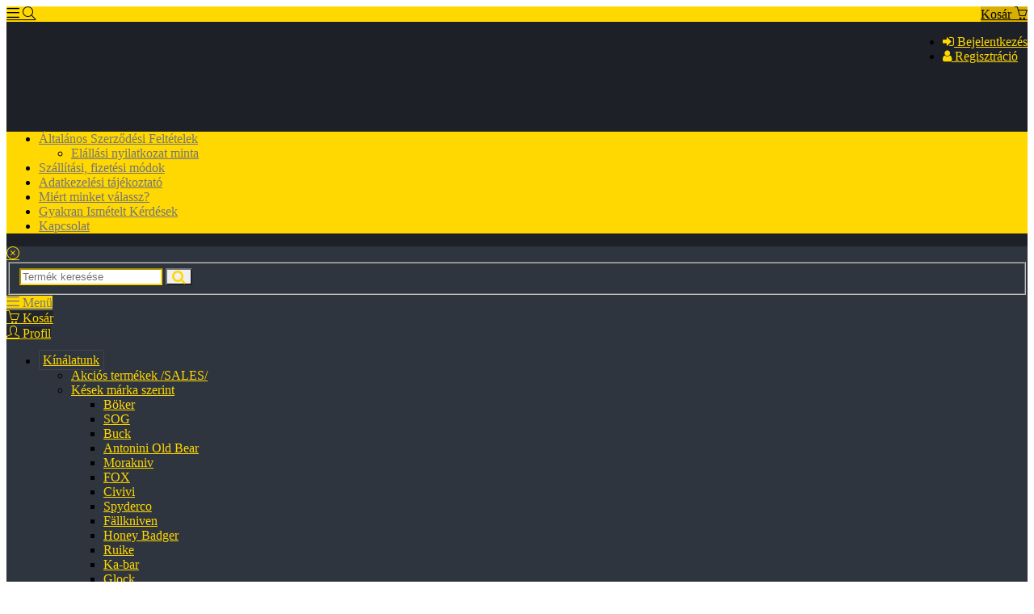

--- FILE ---
content_type: text/html; charset=utf-8
request_url: https://www.zboss.hu/direct-action-m10317
body_size: 19062
content:
<!DOCTYPE html>
<html class="dark " lang="hu" prefix="fb: http://www.facebook.com/2008/fbml">

    <head>
        <!-- Basic -->
    <script>
        window.dataLayer = window.dataLayer || [];
        function gtag(){dataLayer.push(arguments);}

        gtag('consent', 'default', {
            'ad_storage': 'denied',
            'ad_user_data': 'denied',
            'ad_personalization': 'denied',
            'analytics_storage': 'granted'
        });

        var sw_cookie_consent = localStorage.getItem('sw_cookie_consent');
        if (sw_cookie_consent!=null) {
            sw_cookie_consent = JSON.parse(sw_cookie_consent);
            gtag('consent', 'update', {
                'ad_user_data': sw_cookie_consent.ad_user_data ? 'granted' : 'denied',
                'ad_personalization': sw_cookie_consent.ad_personalization ? 'granted' : 'denied',
                'ad_storage': sw_cookie_consent.ad_storage ? 'granted' : 'denied',
                'analytics_storage': sw_cookie_consent.stat ? 'granted' : 'denied'
            });
        }
    </script>


    <!-- Google Tag Manager: sw boltok -->
    <script>(function(w,d,s,l,i){w[l]=w[l]||[];w[l].push({'gtm.start':
                new Date().getTime(),event:'gtm.js'});var f=d.getElementsByTagName(s)[0],
            j=d.createElement(s),dl=l!='dataLayer'?'&l='+l:'';j.async=true;j.src=
            'https://www.googletagmanager.com/gtm.js?id='+i+dl;f.parentNode.insertBefore(j,f);
        })(window,document,'script','dataLayer','GTM-5JKFKJRB');</script>
    <!-- End Google Tag Manager -->

    

<meta charset="utf-8">
<meta http-equiv="X-UA-Compatible" content="IE=edge">

<title>Direct Action termékek.</title>

<base href="https://www.zboss.hu" />


<meta name="description" content="Direct Action termékek. "/>
<meta property="og:title" content="Direct Action termékek."/>
<meta property="og:description" content="Direct Action termékek. "/>
<meta property="og:type" content="website"/>
 
<meta name="generator" content="https://www.superwebaruhaz.hu">








    <script>
            </script>





<!-- Favicon -->
    <link rel="icon" href="https://www.superwebaruhaz.hu/shops/5577/favicon.png" type="image/png" />

<!-- Mobile Metas -->
<meta name="viewport" content="width=device-width, minimum-scale=1.0, maximum-scale=1.0, user-scalable=no">
<meta name="theme-color" content="ffd701">

<!-- Web Fonts  -->
<link href="https://fonts.googleapis.com/css?family=Open+Sans:300,400,600,700,800%7CShadows+Into+Light" rel="stylesheet" type="text/css">
<link href="./assets/shop/vendor/font-awesome/css/font-awesome.min.css" rel="stylesheet" type="text/css">
<link href="./assets/shop/vendor/simple-line-icons/css/simple-line-icons.css" rel="stylesheet" type="text/css">




<link type="text/css" rel="stylesheet" href="https://www.superwebaruhaz.hu/shops/5577/cache/174730155999617627ce4e8393d26b26ecbeb2b271.css" media="screen" />

<link href="/shops/5577/skin.css?v=1769632977"  type="text/css" rel="stylesheet" />


    <link type="text/css" rel="stylesheet" href="https://www.superwebaruhaz.hu/shops/5577/custom.css?v=302" />





    <style type="text/css">
        #header-main {
            background-color: ;
                    background-image: url('https://img.casual.hu/shops/5577/images/header.jpg?v=1769632977');
            background-position: 15px 0;
                }

                #home-link SPAN {
            display: none;
        }
        
            </style>



    <meta name="google-translate-customization"  content="3c27b0d94aca64f4-66824bae60c6f352-ga8bd73e267e021c9-1f"/>




<script src="./assets/shop/vendor/modernizr/modernizr.min.js"></script>


    </head>

    <body  >

        
            <!-- Google Tag Manager: sw boltok (noscript) -->
            <noscript><iframe src="https://www.googletagmanager.com/ns.html?id=GTM-5JKFKJRB" height="0" width="0" style="display:none;visibility:hidden"></iframe></noscript>
            <!-- End Google Tag Manager (noscript) -->

            
        



        <div class="body">

            


            <div id="mobile-topbar" class="navbar-fixed-top hidden visible-xs visible-sm background-color-primary">

                <div class="container-fluid">

                                            <a id="mobile-topbar-cart-button" href="#" class="pull-right" style="background: #d7af00; color: black;">
                        <span class="caption">Kosár</span>
                        <i class="icon icon-basket"></i>

                                                <span class="counter"  style="display:none;"  >
                            0                        </span>
                    </a>
                    
                    
                    <a href="#" class="mmenu-toggle-btn background-color-primary" style="color: black;">
                        <i class="icon icon-menu"></i>
                    </a>

                                            <a href="#" id="mobile-topbar-search-button" class="background-color-primary" style="color: black;">
                            <i class="icon icon-magnifier"></i>
                        </a>
                    




                </div>

            </div>

            <div id="inner" class="container-fluid">





                <div class="row">

                                            <header id="header" data-plugin-options="{'stickyEnabled': true, 'stickyEnableOnBoxed': true, 'stickyEnableOnMobile': true, 'stickyStartAt': 142, 'stickySetTop': '-156px', 'stickyChangeLogo': false}">
                            <div class="header-body">
                                                                    <div class="header-top visible-md visible-lg">
                                        <div class="container-fluid">
    <div class="row">
        <div class="col-md-12">

            <ul class="top-menu pull-right">
                        <li>
                <a href="/login"  class="btn btn-xs btn-outline pt-xs pb-xs" >
                    <i class="fa fa-sign-in"></i>
                    Bejelentkezés                </a>
            </li>
            <li>
                <a href="/registration"  class="btn btn-xs btn-outline pt-xs pb-xs" >
                    <i class="fa fa-user"></i>
                    Regisztráció                </a>
            </li>
            </ul>
            <div id="header-top-info-holder">
                                    <div id="pg-google-translate" class="pull-left">
                        <div id="google_translate_element"></div>
                        <script type="text/javascript">
                            function googleTranslateElementInit() {
                                new google.translate.TranslateElement({pageLanguage: 'hu', includedLanguages: 'bg,cs,da,de,en,es,fr,hr,hu,it,nl,pl,pt,ro,ru,sk,sl,sr,sv,tr,zh-CN', layout: google.translate.TranslateElement.InlineLayout.SIMPLE}, 'google_translate_element');
                            }
                        </script>
                        <script type="text/javascript" async src="//translate.google.com/translate_a/element.js?cb=googleTranslateElementInit"></script>
                    </div>
                                            </div>


        </div>
    </div>
</div>                                    </div>
                                                                <div id="header-main" class="header-container container-fluid ">
                                    <a href="/" id="home-link">
                                        <span>zboss.hu</span>
                                    </a>
                                    
                                        
                                                                    </div>
                                                                    <div class="header-container header-nav">
                                            
            <div class="container-fluid">
            <div class="header-nav-main header-nav-main-sub-effect-1">
                <nav>
                    <ul class="nav nav-pills" id="mainNav">
                                                                                                                                            <li class='dropdown'>
                                    <a href="/altalanos-szerzodesi-feltetelek-a7366"  class="dropdown-toggle"  >Általános Szerződési Feltételek</a>
                                                                            <ul class="dropdown-menu">
                                                                                    <li><a href="/elallasi-nyilatkozat-minta-a25252">Elállási nyilatkozat minta</a></li>
                                                                                </ul>
                                                                    </li>
                                                                                            <li class=''>
                                    <a href="/szallitasi-fizetesi-modok-a18453"  >Szállítási, fizetési módok</a>
                                                                    </li>
                                                                                            <li class=''>
                                    <a href="/adatkezelesi-tajekoztato-a25250"  >Adatkezelési tájékoztató</a>
                                                                    </li>
                                                                                            <li class=''>
                                    <a href="/miert-minket-valassz-a15891"  >Miért minket válassz?</a>
                                                                    </li>
                                                                                            <li class=''>
                                    <a href="/gyakran-ismetelt-kerdesek-a27508"  >Gyakran Ismételt Kérdések</a>
                                                                    </li>
                                                                                            <li class=''>
                                    <a href="/kapcsolat-a17753"  >Kapcsolat</a>
                                                                    </li>
                                                                                                </ul>
                </nav>


            </div>
        </div>
    
                                    </div>
                                                            </div>
                        </header>
                    
                                            <div class="mobile-nav background-color-dark">

    
    <div class="mobile-nav-wrapper">

        
        <a class="close-nav" href="#" onclick="toggle_main_nav(event); return false;" id="">
            <i class="icon icon-close"></i>
        </a>

        <div class="clearfix"></div>



                    <div>
                    <form id="search-menu-form" action="do_search" method="post" class="mt-lg">
        <fieldset>
            <div class="header-search-wrapper">
                <input type="text" class="form-control border-color-primary" name="search_menu_phrase" id="search_menu_phrase" maxlength="36" placeholder="Termék keresése">
                <button class="btn btn-default text-color-primary" type="button" id="search-menu-form-submit"><i class="fa fa-lg fa-search"></i></button>
            </div>
        </fieldset>
    </form>
            </div>
        
        <div class="mobile-nav-tab-row row" style="">
            <div class="col-xs-4 active">
                <a class="btn btn-outline w-100" href="#mobile-nav-menu-tab" data-toggle="tab">
                    <i class="icon icon-menu"></i>
                    Menü                </a>
            </div>
            <div class="col-xs-4">
                <a class="btn btn-outline w-100" href="#mobile-nav-cart-tab" data-toggle="tab">
                    <i class="icon icon-basket"></i>
                    Kosár                </a>
            </div>
            <div class="col-xs-4">
                <a class="btn btn-outline w-100" href="#mobile-nav-profile-tab" data-toggle="tab">
                    <i class="icon icon-user"></i>
                    Profil                </a>
            </div>

        </div>

        <div class="tab-content border-none no-padding">

            <div id="mobile-nav-menu-tab" class="tab-pane active">

                                    
                        <nav>
                            <ul class="mobile-side-menu">

                                <li>
                                    <a href="#" class="fa-border">
                                        Kínálatunk                                        <span class="mmenu-toggle text-color-primary"></span>
                                    </a>
                                    <ul class='dropdown-menu'><li><a class="text-color-primary" href="/akcios-termekek-sales-k124607" >Akciós termékek /SALES/</a></li><li><a class="text-color-primary" href="/kesek-marka-szerint-k72166" >Kések márka szerint<span class="mmenu-toggle text-color-primary"></span></a><ul class='dropdown-menu'><li><a class="text-color-primary" href="/boker-k73119" >Böker</a></li><li><a class="text-color-primary" href="/sog-k76882" >SOG</a></li><li><a class="text-color-primary" href="/buck-k72182" >Buck</a></li><li><a class="text-color-primary" href="/antonini-old-bear-k159628" >Antonini Old Bear</a></li><li><a class="text-color-primary" href="/morakniv-k115976" >Morakniv</a></li><li><a class="text-color-primary" href="/fox-k72954" >FOX</a></li><li><a class="text-color-primary" href="/civivi-k157510" >Civivi</a></li><li><a class="text-color-primary" href="/spyderco-k72185" >Spyderco</a></li><li><a class="text-color-primary" href="/fallkniven-k115977" >Fällkniven</a></li><li><a class="text-color-primary" href="/honey-badger-k154120" >Honey Badger</a></li><li><a class="text-color-primary" href="/ruike-k163737" >Ruike</a></li><li><a class="text-color-primary" href="/ka-bar-k72184" >Ka-bar</a></li><li><a class="text-color-primary" href="/glock-k141813" >Glock</a></li><li><a class="text-color-primary" href="/egyeb-markak-k185009" >Egyéb Márkák<span class="mmenu-toggle text-color-primary"></span></a><ul class='dropdown-menu'><li><a class="text-color-primary" href="/higo-k163735" >Higo</a></li><li><a class="text-color-primary" href="/midgards-messer-k185509" >Midgards Messer</a></li><li><a class="text-color-primary" href="/qsp-knife-k183609" >QSP KNIFE</a></li><li><a class="text-color-primary" href="/victorinox-k125491" >Victorinox</a></li></ul></li><li><a class="text-color-primary" href="/cold-steel-k172926" >Cold Steel</a></li><li><a class="text-color-primary" href="/opinel-k72183" >Opinel</a></li><li><a class="text-color-primary" href="/condor-knives-k170879" >Condor Knives</a></li><li><a class="text-color-primary" href="/crkt-k72180" >CRKT</a></li><li><a class="text-color-primary" href="/gerber-k110781" >Gerber</a></li><li><a class="text-color-primary" href="/extrema-ratio-k97630" >Extrema Ratio</a></li><li><a class="text-color-primary" href="/benchmade-k81821" >Benchmade</a></li><li><a class="text-color-primary" href="/silky-k174204" >Silky</a></li><li><a class="text-color-primary" href="/helle-k77710" >Helle</a></li><li><a class="text-color-primary" href="/united-cutlery-k86266" >United Cutlery</a></li><li><a class="text-color-primary" href="/outdoor-edge-k103693" >Outdoor Edge</a></li><li><a class="text-color-primary" href="/kershaw-k76673" >Kershaw</a></li><li><a class="text-color-primary" href="/linder-k83253" >Linder</a></li><li><a class="text-color-primary" href="/lionsteel-k88751" >LionSteel</a></li><li><a class="text-color-primary" href="/mcusta-k100744" >Mcusta</a></li><li><a class="text-color-primary" href="/mcusta-zanmai-konyhakesek-k101614" >Mcusta Zanmai konyhakések</a></li><li><a class="text-color-primary" href="/leatherman-k121712" >Leatherman</a></li><li><a class="text-color-primary" href="/smiths-k108127" >Smith's</a></li><li><a class="text-color-primary" href="/kai-japan-szakacskesek-k89796" >Kai Japán szakácskések</a></li><li><a class="text-color-primary" href="/samura-szakacskesek-k186944" >Samura Szakácskések</a></li><li><a class="text-color-primary" href="/kasumi-szakacskesek-k143386" >Kasumi szakácskések</a></li><li><a class="text-color-primary" href="/due-cigni-konyhakesek-k99143" >Due Cigni konyhakések</a></li><li><a class="text-color-primary" href="/fiskars-k112132" >Fiskars</a></li><li><a class="text-color-primary" href="/global-japan-szakacskesek-k96228" >Global Japán szakácskések</a></li><li><a class="text-color-primary" href="/zero-tolerance-k81671" >Zero Tolerance</a></li></ul></li><li><a class="text-color-primary" href="/kesek-fajta-tipus-szerint-k92913" >Kések fajta, típus szerint<span class="mmenu-toggle text-color-primary"></span></a><ul class='dropdown-menu'><li><a class="text-color-primary" href="/zsebkesek-bicskak-k92914" >Zsebkések, Bicskák</a></li><li><a class="text-color-primary" href="/outdoor-bushcraft-es-vadaszkesek-k92915" >Outdoor, Bushcraft és Vadászkések</a></li><li><a class="text-color-primary" href="/taktikai-es-katonai-kesek-k92916" >Taktikai és Katonai kések</a></li><li><a class="text-color-primary" href="/karambit-kesek-k92917" >Karambit kések</a></li><li><a class="text-color-primary" href="/nyakkesek-k92918" >Nyakkések</a></li><li><a class="text-color-primary" href="/pillangokesek-k92919" >Pillangókések</a></li><li><a class="text-color-primary" href="/automata-es-rugos-zsebkesek-k92920" >Automata és rugós zsebkések</a></li><li><a class="text-color-primary" href="/multifunkcios-es-tobb-penges-zsebkesek-k92922" >Multifunkciós és több pengés zsebkések</a></li><li><a class="text-color-primary" href="/dobokes-shuriken-k74725" >Dobókés, Shuriken</a></li><li><a class="text-color-primary" href="/kulcstarto-penzcsipesz-nyaklanc-kesek-k93019" >Kulcstartó, pénzcsipesz, nyaklánc kések</a></li><li><a class="text-color-primary" href="/eletmento-quotrescue-quot-kesek-k93020" >Életmentő &quot;Rescue&quot; kések</a></li><li><a class="text-color-primary" href="/fafarago-kesek-k169512" >Fafaragó kések</a></li><li><a class="text-color-primary" href="/specialis-kulonleges-kesek-k93021" >Speciális, különleges kések</a></li><li><a class="text-color-primary" href="/gyakorlo-kesek-k93022" >Gyakorló kések</a></li><li><a class="text-color-primary" href="/horgaszkesek-horgasz-felszerelesek-k93249" >Horgászkések, horgász felszerelések</a></li><li><a class="text-color-primary" href="/marokkesek-k93263" >Marokkések</a></li></ul></li><li><a class="text-color-primary" href="/turafelszerelesek-k73567" >Túrafelszerelések<span class="mmenu-toggle text-color-primary"></span></a><ul class='dropdown-menu'><li><a class="text-color-primary" href="/tuzgyujtas-k140217" >Tűzgyújtás</a></li><li><a class="text-color-primary" href="/paracord-es-kiegeszitoi-k73076" >Paracord és kiegészítői</a></li><li><a class="text-color-primary" href="/tabori-konyha-kellekei-k140216" >Tábori konyha kellékei</a></li><li><a class="text-color-primary" href="/karabinerek-k165074" >Karabinerek</a></li><li><a class="text-color-primary" href="/lampak-k82526" >Lámpák<span class="mmenu-toggle text-color-primary"></span></a><ul class='dropdown-menu'><li><a class="text-color-primary" href="/fenix-light-lampak-k163445" >Fenix Light lámpák</a></li><li><a class="text-color-primary" href="/fejlampak-k163443" >Fejlámpák</a></li><li><a class="text-color-primary" href="/elemlampak-k163444" >Elemlámpák</a></li><li><a class="text-color-primary" href="/petzl-lampak-k167916" >Petzl lámpák</a></li></ul></li><li><a class="text-color-primary" href="/patch-k148335" >Patch</a></li></ul></li><li><a class="text-color-primary" href="/hatizsakok-taskak-k140215" >Hátizsákok, táskák<span class="mmenu-toggle text-color-primary"></span></a><ul class='dropdown-menu'><li><a class="text-color-primary" href="/hatizsakok-k161075" >Hátizsákok</a></li><li><a class="text-color-primary" href="/taskak-bags-k161077" >Táskák (Bags)</a></li><li><a class="text-color-primary" href="/rendszerezok--pouches-k153021" >Rendszerezők , Pouches</a></li><li><a class="text-color-primary" href="/versatile-insert-system-k147045" >Versatile Insert System</a></li><li><a class="text-color-primary" href="/penztarcak-k176784" >Pénztárcák</a></li></ul></li><li><a class="text-color-primary" href="/ruhazat-k155670" >Ruházat<span class="mmenu-toggle text-color-primary"></span></a><ul class='dropdown-menu'><li><a class="text-color-primary" href="/polok-ingek-k161038" >Pólók, ingek</a></li><li><a class="text-color-primary" href="/puloverek-zubbonyok-k163047" >Pulóverek, zubbonyok</a></li><li><a class="text-color-primary" href="/softshells-szeldzsekik-k161303" >Softshells, széldzsekik</a></li><li><a class="text-color-primary" href="/hotarto-szigetelt-ruhazat-k161304" >Hőtartó, szigetelt ruházat</a></li><li><a class="text-color-primary" href="/nadragok-shortok-k162437" >Nadrágok, shortok</a></li><li><a class="text-color-primary" href="/sapkak-k161039" >Sapkák</a></li><li><a class="text-color-primary" href="/kesztyuk-k161040" >Kesztyűk</a></li><li><a class="text-color-primary" href="/ovek-k161302" >Övek</a></li><li><a class="text-color-primary" href="/alaoltozet-k163131" >Aláöltözet</a></li><li><a class="text-color-primary" href="/noi-ruhazat-k162906" >Női ruházat</a></li></ul></li><li><a class="text-color-primary" href="/taktikai-es-lovesz-felszerelesek-k161087" >Taktikai és Lövész felszerelések</a></li><li><a class="text-color-primary" href="/konyhakesek-szakacskesek-k74813" >Konyhakések, Szakácskések<span class="mmenu-toggle text-color-primary"></span></a><ul class='dropdown-menu'><li><a class="text-color-primary" href="/kai-japan-szakacskesek-k110308" >Kai Japán szakácskések<span class="mmenu-toggle text-color-primary"></span></a><ul class='dropdown-menu'><li><a class="text-color-primary" href="/kai-wasabi-black-szeria-k110313" >Kai Wasabi Black széria</a></li><li><a class="text-color-primary" href="/kai-shun-tim-malzer-szeria-k110314" >Kai Shun Tim Mälzer széria</a></li><li><a class="text-color-primary" href="/kai-seki-magoroku-shoso-szeria-k111229" >Kai Seki Magoroku Shoso széria</a></li><li><a class="text-color-primary" href="/kai-tim-malzer-kamagata-szeria-k110370" >Kai Tim Mälzer Kamagata széria</a></li><li><a class="text-color-primary" href="/kai-shun-classic-szeria-k110316" >Kai Shun Classic széria</a></li><li><a class="text-color-primary" href="/kai-shun-nagare-szeria-k110315" >Kai Shun Nagare széria</a></li><li><a class="text-color-primary" href="/kai-seki-magoroku-red-wood-szeria-k110366" >Kai Seki Magoroku Red Wood széria</a></li><li><a class="text-color-primary" href="/kai-shun-pro-sho-szeria-k110377" >Kai Shun Pro Sho széria</a></li><li><a class="text-color-primary" href="/kai-seki-magoroku-composite-szeria-k110368" >Kai Seki Magoroku Composite széria</a></li><li><a class="text-color-primary" href="/kai-shun-premier-tim-m-minamo-szeria-k110378" >Kai Shun Premier Tim M. Minamo széria</a></li><li><a class="text-color-primary" href="/kai-pure-komachi-szeria-k110369" >Kai Pure Komachi széria</a></li><li><a class="text-color-primary" href="/kai-seki-magoroku-kinju-amp-hekiju-szeria-k111240" >Kai Seki Magoroku Kinju &amp; Hekiju széria</a></li><li><a class="text-color-primary" href="/kai-shun-classic-white-szeria-k111241" >Kai Shun Classic White széria</a></li><li><a class="text-color-primary" href="/kai-michel-bras-szeria-k112768" >Kai Michel Bras széria</a></li></ul></li><li><a class="text-color-primary" href="/kasumi-szakacskesek-k143385" >Kasumi szakácskések</a></li><li><a class="text-color-primary" href="/due-cigni-hentes-es-konyha-kesek-k110311" >Due Cigni hentes és konyha kések</a></li><li><a class="text-color-primary" href="/boker-szakacskesek-k112479" >Böker szakácskések</a></li><li><a class="text-color-primary" href="/global-japan-szakacskesek-k110309" >Global Japán szakácskések<span class="mmenu-toggle text-color-primary"></span></a><ul class='dropdown-menu'><li><a class="text-color-primary" href="/global-sai-szeria-k111173" >Global Sai széria</a></li></ul></li><li><a class="text-color-primary" href="/mcusta-zanmai-szakacskesek-k110310" >Mcusta Zanmai szakácskések<span class="mmenu-toggle text-color-primary"></span></a><ul class='dropdown-menu'><li><a class="text-color-primary" href="/mcusta-zanmai-supreme-hammered-szeria-k111831" >Mcusta Zanmai Supreme Hammered széria</a></li><li><a class="text-color-primary" href="/mcusta-zanmai-revolution-szeria-k111832" >Mcusta Zanmai Revolution széria</a></li><li><a class="text-color-primary" href="/mcusta-zanmai-hybrid-damascus-splash-sz-k111833" >Mcusta Zanmai Hybrid Damascus Splash sz.</a></li><li><a class="text-color-primary" href="/mcusta-zanmai-classic-pro-zebra-szeria-k111834" >Mcusta Zanmai Classic Pro Zebra széria</a></li><li><a class="text-color-primary" href="/mcusta-zanmai-classic-dam-black-pakka-sz-k111835" >Mcusta Zanmai Classic Dam Black Pakka sz</a></li><li><a class="text-color-primary" href="/mcusta-zanmai-classic-molyb-bl-pakka-sz-k111836" >Mcusta Zanmai Classic Molyb Bl Pakka sz</a></li><li><a class="text-color-primary" href="/mcusta-zanmai-modern-molybdenum-szeria-k111837" >Mcusta Zanmai Modern Molybdenum széria</a></li></ul></li><li><a class="text-color-primary" href="/samura-szakacskesek-k186949" >Samura Szakácskések</a></li></ul></li><li><a class="text-color-primary" href="/konyhai-kiegeszitok-evoeszkozok-k93250" >Konyhai kiegészítők, evőeszközök<span class="mmenu-toggle text-color-primary"></span></a><ul class='dropdown-menu'><li><a class="text-color-primary" href="/microplane-konyhai-kiegeszitok-k111242" >Microplane konyhai kiegészítők</a></li><li><a class="text-color-primary" href="/kai-konyhai-kiegeszitok-k111243" >Kai konyhai kiegészítők</a></li><li><a class="text-color-primary" href="/fiskars-konyhai-kiegeszitok-k112143" >Fiskars konyhai kiegészítők</a></li><li><a class="text-color-primary" href="/global-konyhai-kiegeszitok-k111244" >Global konyhai kiegészítők</a></li><li><a class="text-color-primary" href="/scanpan-konyhai-kiegeszitok-k111298" >Scanpan konyhai kiegészítők</a></li><li><a class="text-color-primary" href="/due-cigni-konyhai-kiegeszitok-k111331" >Due Cigni konyhai kiegészítők</a></li><li><a class="text-color-primary" href="/n-ampn-nagy-istvan-konyhai-kiegeszitok-k114181" >N&amp;N NAgy István konyhai kiegészítők</a></li><li><a class="text-color-primary" href="/boker-konyhai-kiegeszitok-k112603" >Böker konyhai kiegészítők</a></li><li><a class="text-color-primary" href="/vagodeszkak-k111245" >Vágódeszkák</a></li><li><a class="text-color-primary" href="/kestarto-blokkok-k111246" >Késtartó blokkok</a></li></ul></li><li><a class="text-color-primary" href="/keselezes-fenes-karbantartas-k73660" >Késélezés, fenés, karbantartás</a></li><li><a class="text-color-primary" href="/baltak-tomahawkok-k78108" >Balták, Tomahawkok<span class="mmenu-toggle text-color-primary"></span></a><ul class='dropdown-menu'><li><a class="text-color-primary" href="/hultafors-baltak-fejszek-k147343" >Hultafors balták, fejszék</a></li><li><a class="text-color-primary" href="/gransfors-baltak-fejszek-k147344" >Gränsfors balták, fejszék</a></li></ul></li><li><a class="text-color-primary" href="/multiszerszamok-edc-multik-k73537" >Multiszerszámok, EDC multik<span class="mmenu-toggle text-color-primary"></span></a><ul class='dropdown-menu'><li><a class="text-color-primary" href="/nagy-multiszerszamok-k121314" >Nagy Multiszerszámok</a></li><li><a class="text-color-primary" href="/mini-lap-edc-multik-k121315" >Mini, Lap, EDC multik</a></li><li><a class="text-color-primary" href="/leatherman-multiszerszamok-k121316" >Leatherman multiszerszámok<span class="mmenu-toggle text-color-primary"></span></a><ul class='dropdown-menu'><li><a class="text-color-primary" href="/leatherman-tokok-kiegeszitok-k121943" >Leatherman tokok, kiegészítők</a></li></ul></li><li><a class="text-color-primary" href="/sog-multiszerszamok-k122213" >Sog multiszerszámok</a></li><li><a class="text-color-primary" href="/gerber-multiszerszamok-k123286" >Gerber multiszerszámok</a></li><li><a class="text-color-primary" href="/crkt-multiszerszamok-k123287" >CRKT multiszerszámok</a></li></ul></li><li><a class="text-color-primary" href="/machete-kukri-k72189" >Machete, Kukri</a></li><li><a class="text-color-primary" href="/fureszek-asok-kerti-szerszamok-k72187" >Fűrészek, Ásók, Kerti szerszámok</a></li><li><a class="text-color-primary" href="/taktikai-toll-kubotan-onvedelmi-eszkoz-k73077" >Taktikai Toll, Kubotan, Önvédelmi eszköz</a></li><li><a class="text-color-primary" href="/kardok-torok-es-tartozekaik-k74724" >Kardok, Tőrök és tartozékaik</a></li><li><a class="text-color-primary" href="/kestokok-ovklipszek-kestartok-k73659" >Késtokok, Övklipszek, Késtartók</a></li><li><a class="text-color-primary" href="/manikur-pedikur-kozmetika-k115428" >Manikűr, Pedikűr, Kozmetika</a></li><li><a class="text-color-primary" href="/ajandektargyak-k89294" >Ajándéktárgyak</a></li><li><a class="text-color-primary" href="/ollok-minden-kategoriabol-k100357" >Ollók minden kategóriából<span class="mmenu-toggle text-color-primary"></span></a><ul class='dropdown-menu'><li><a class="text-color-primary" href="/fiskars-classic-ollok-k112461" >Fiskars Classic ollók</a></li><li><a class="text-color-primary" href="/fiskars-functional-form-ollok-k112462" >Fiskars Functional Form ollók</a></li><li><a class="text-color-primary" href="/fiskars-gyermekollok-k112463" >Fiskars gyermekollók</a></li><li><a class="text-color-primary" href="/fiskars-essential-ollok-k112612" >Fiskars Essential ollók</a></li></ul></li></ul>                                </li>

                                


                                
                                                                            <li class="dropdown">
                                            <a href="/altalanos-szerzodesi-feltetelek-a7366" class="text-color-primary fa-border  dropdown-toggle " >
                                                Általános Szerződési Feltételek                                                                                                    <span class="mmenu-toggle text-color-primary"></span>
                                                                                            </a>

                                                                                            <ul class="dropdown-menu">
                                                                                                            <li><a class="text-color-primary" href="/elallasi-nyilatkozat-minta-a25252">Elállási nyilatkozat minta</a></li>
                                                                                                    </ul>
                                            
                                        </li>
                                                                            <li class="dropdown">
                                            <a href="/szallitasi-fizetesi-modok-a18453" class="text-color-primary fa-border " >
                                                Szállítási, fizetési módok                                                                                            </a>

                                            
                                        </li>
                                                                            <li class="dropdown">
                                            <a href="/adatkezelesi-tajekoztato-a25250" class="text-color-primary fa-border " >
                                                Adatkezelési tájékoztató                                                                                            </a>

                                            
                                        </li>
                                                                            <li class="dropdown">
                                            <a href="/miert-minket-valassz-a15891" class="text-color-primary fa-border " >
                                                Miért minket válassz?                                                                                            </a>

                                            
                                        </li>
                                                                            <li class="dropdown">
                                            <a href="/gyakran-ismetelt-kerdesek-a27508" class="text-color-primary fa-border " >
                                                Gyakran Ismételt Kérdések                                                                                            </a>

                                            
                                        </li>
                                                                            <li class="dropdown">
                                            <a href="/kapcsolat-a17753" class="text-color-primary fa-border " >
                                                Kapcsolat                                                                                            </a>

                                            
                                        </li>
                                    
                                

                            </ul>
                        </nav>
                                                </div>
            <div id="mobile-nav-cart-tab" class="tab-pane">
                    <div class="mobile-side-menu-cart module-cart">
                    <div class="module-header">
                <span class="module-title">
                    <i class="fa fa-shopping-cart"></i>Kosár                </span>
            </div>
            <div class="module-content">
        <div class="module-inner">

                                                <div class="alert alert-default text-center">
                        Az Ön kosara üres.                    </div>
                
                                                    
                    </div>

    </div>
    <input type="hidden" class="cart-item-counter" value="1" >
</div>


            </div>
            <div id="mobile-nav-profile-tab" class="tab-pane">
                <ul class="mobile-side-menu">
                                            <li>
                            <a href="/login" class="fa-border">Bejelentkezés</a>
                        </li>
                        <li>
                            <a href="/registration" class="fa-border">
                                Regisztráció                            </a>
                        </li>
                                    </ul>
            </div>
        </div>
    </div>
</div>


<div id="mobile-menu-overlay"></div>                    
                    

                    <div class="main" role="main">


                        
                            
                            
                        

                                                    <section class="page-header">
                                <div class="container-fluid">
                                                                            <ul class="breadcrumb">
                                            <li><a href="/"><span>zboss.hu</span></a></li>
                                                                                            <li>Direct Action termékek.</li>
                                                                                    </ul>
                                                                    </div>
                            </section>
                        
                        <div class="container-fluid">
                            <div class="row">

                                                                    <div id="col-main" class="col-md-9 col-lg-9 col-md-push-3 col-lg-push-3">
                                
                                    
                                    <div class="row">
                                        <div id="col-center" class="col-md-8 col-lg-8">
                                            <div class="">

                                                
                                                
                                                                                                    
        <div class="body-search mb-lg">
            <form id="search-form" action="do_search" method="post">
            <fieldset>
                <div class="header-search-wrapper">
                    <input type="text" class="form-control" name="search_phrase" id="search_phrase" maxlength="36" placeholder="Gépelje ide, milyen terméket keres...">
                    <button class="btn btn-default" type="button" id="search-form-submit"><i class="fa fa-search"></i></button>
                </div>
            </fieldset>
        </form>

    </div>

                                                
                                                <h1>Direct Action</h1>






        <div class="toolbar mb-none mt-lg">
        <div class="sorter">
            <div class="sort-by">
                <select id="orderby" onchange="sort_product_list();" class="text-input">
                                        <option value="expensive" >Drágák</option>
                    <option value="cheap" >Olcsók</option>
                    <option value="popular" >Legnépszerűbbek</option>

                    <option value="name" >Név szerint [A-Z]</option>
                    <option value="new"  selected="selected" >Legújabbak</option>
                    <option value="order" >Alapértelmezett</option>
                </select>
                <input type="hidden" id="base_url" value="/direct-action-m10317/" />
            </div>
            <div class="view-mode">
                <a href="#" title="Mozaik" class="view-mode view-mode-grid active" onclick="toggle_product_list('grid'); return false;"><i class="fa fa-th"></i></a>
                <a href="#" title="Lista" class="view-mode view-mode-list " onclick="toggle_product_list('list'); return false;"><i class="fa fa-list-ul"></i></a>
            </div>
            <div class="pull-right">
                                    29 Direct Action termék található.                            </div>
        </div>
    </div>

    

    <div class="text-center">
        <div class="pagination"><li><a href="#" class=" disabled " onclick="return false;"><i class="fa fa-step-backward"></i></a></li><li><a href="#" class=" disabled" onclick="return false;"><i class="fa fa-chevron-left"></i></a></li><li class="active"><a href="#" onclick="return false;">1</a></li><li><a href="/direct-action-m10317/id/desc/24" class="num">2</a></li><li><a href="/direct-action-m10317/id/desc/24" rel="next" class=""><i class="fa fa-chevron-right"></i></a></li><li><a href="#" class=" disabled" onclick="return false;"><i class="fa fa-step-forward"></i></a></li></div>    </div>

<div class="products-page">
    <ul class="products-list">
                    <li  >
    <div class="product product-list">
        <figure class="product-image-area">
            <a href="/direct-action-dragon-egg-mkii-backpack-hatizsak-7-fele-szinben-t1021136" title="Direct Action Dragon Egg MkII Backpack hátizsák 7 féle színben"  class="product-image">
                                    <img src="assets/images/blank.png" alt="Direct Action Dragon Egg MkII Backpack hátizsák 7 féle színben" data-plugin-lazyload data-plugin-options="{'effect' : 'fadeIn'}" data-original="https://img.casual.hu/shops/5577/images/item/direct-action-dragon-egg-mkii-backpack-hatizsak-7-fele-szinben-1021136.jpg?v=1769632977">
                    <noscript>
                        <img src="https://img.casual.hu/shops/5577/images/item/direct-action-dragon-egg-mkii-backpack-hatizsak-7-fele-szinben-1021136.jpg?v=1769632977" alt="Direct Action Dragon Egg MkII Backpack hátizsák 7 féle színben">
                    </noscript>
                            </a>
        </figure>
        <div class="product-details-area">
            <h3 class="product-name"><a href="/direct-action-dragon-egg-mkii-backpack-hatizsak-7-fele-szinben-t1021136" title="Direct Action Dragon Egg MkII Backpack hátizsák 7 féle színben" >Direct Action Dragon Egg MkII Backpack hátizsák 7 féle színben</a></h3>

                            <div class="mb-lg">
                                            <span class='label label-lg label-danger'>Akciós!</span>
                                                                                                    </div>
            
            
            
                <div class="product-price-box">




        


                            <span class="old-price">
                                            67 990 <span class="notranslate">Ft</span>
                                    </span>
            


            <span class="product-price">


                 

                <span class="gross-price action-price">
                    46 990 <span class="notranslate">Ft</span>
                </span>

                                <br/>
                
                <small>
                                            (37 000 <span class="notranslate">Ft</span> + 27% ÁFA)
                                                                [123.06<span class="notranslate">EUR</span>]
                                        / db                </small>
            </span>

        
        

    </div>


            
                            <div class="pull-left product-reward-points mb-md" title="A hűségpontokat később levásárolhatja!">
                    <span class="label label-success"><i class="fa fa-star"></i> Hűségpont: <strong>939</strong> pont</span>
                </div>
                <div class="clearfix"></div>
            


                                        <div class="add-to-cart" id="add-to-cart_1021136">
                                                                                            <form class="form-inline">
                                                            
                                    <div class="form-group pull-right mb-xs mr-xs">
                                        <label for="attribute-selector-1021136-0">Szín*:</label>
                                        <select name="attribute-selector_1021136_0" id="attribute-selector-1021136-0" class="form-control input-sm attribute-selector attribute-selector-required" title="Szín" >
                                            <option value="">Kérjük válasszon!</option>
                                            
                                                
                                                                                                    <option value="0">Olive Green  </option>
                                                
                                            
                                                
                                                                                                    <option value="1"> UrbanGrey/Coyote  </option>
                                                
                                            
                                                
                                                                                                    <option value="2"> UrbanGrey/ShadowGrey</option>
                                                
                                            
                                                
                                                                                                    <option value="3"> Ranger Green</option>
                                                
                                            

                                        </select>
                                    </div>
                                                                                        <div class="clearfix"></div>
                        </form>
                    

                    


                    <div class="add-to-cart-action">
                                                        <div class="quantity-holder">

                                    <a href="#" title="mennyiség csökkentése" onclick="add_to_cart_decrease_quantity(this, 1); return false;" class="quantity-button minus">
                                        <i class="fa fa-minus fa-lg fa-border"></i>
                                    </a>

                                    <input type="text" class="quantity form-control" maxlength="4" id="add-to-cart-quantity_1021136" name="add-to-cart-quantity-1021136" size="3"  value="1" />


                                    <a href="#" title="mennyiség növelése" onclick="add_to_cart_increase_quantity(this, 1); return false;" class="quantity-button plus">
                                        <i class="fa fa-plus fa-lg fa-border"></i>
                                    </a>

                                </div>
                        
                        <a href="#" title="Árucikk(ek) kosárba helyezése" onclick="add_to_cart(1021136, 1); return false;" class="btn btn-primary add-to-cart-btn">
                            <i class="fa fa-shopping-cart"></i> Kosárba                        </a>
                    </div>


                                    </div>
                
        </div>
    </div>
</li>                    <li  >
    <div class="product product-list">
        <figure class="product-image-area">
            <a href="/direct-action-utility-pouch-medium-rendszerezo-multicam-t938765" title="Direct  Action Utility Pouch - Medium rendszerező Multicam"  class="product-image">
                                    <img src="assets/images/blank.png" alt="Direct  Action Utility Pouch - Medium rendszerező Multicam" data-plugin-lazyload data-plugin-options="{'effect' : 'fadeIn'}" data-original="https://img.casual.hu/shops/5577/images/item/direct-action-utility-pouch-medium-rendszerezo-multicam-938765.jpg?v=1769632977">
                    <noscript>
                        <img src="https://img.casual.hu/shops/5577/images/item/direct-action-utility-pouch-medium-rendszerezo-multicam-938765.jpg?v=1769632977" alt="Direct  Action Utility Pouch - Medium rendszerező Multicam">
                    </noscript>
                            </a>
        </figure>
        <div class="product-details-area">
            <h3 class="product-name"><a href="/direct-action-utility-pouch-medium-rendszerezo-multicam-t938765" title="Direct  Action Utility Pouch - Medium rendszerező Multicam" >Direct  Action Utility Pouch - Medium rendszerező Multicam</a></h3>

            
            
            
                <div class="product-price-box">




        


            


            <span class="product-price">


                 

                <span class="gross-price ">
                    18 999 <span class="notranslate">Ft</span>
                </span>

                                <br/>
                
                <small>
                                            (14 960 <span class="notranslate">Ft</span> + 27% ÁFA)
                                                                [49.75<span class="notranslate">EUR</span>]
                                        / db                </small>
            </span>

        
        

    </div>


            
                            <div class="pull-left product-reward-points mb-md" title="A hűségpontokat később levásárolhatja!">
                    <span class="label label-success"><i class="fa fa-star"></i> Hűségpont: <strong>379</strong> pont</span>
                </div>
                <div class="clearfix"></div>
            


                                        <div class="add-to-cart" id="add-to-cart_938765">
                                                                                            <form class="form-inline">
                                                            
                                    <div class="form-group pull-right mb-xs mr-xs">
                                        <label for="attribute-selector-938765-0">Szín*:</label>
                                        <select name="attribute-selector_938765_0" id="attribute-selector-938765-0" class="form-control input-sm attribute-selector attribute-selector-required" title="Szín" >
                                            <option value="">Kérjük válasszon!</option>
                                            
                                                
                                                                                                    <option value="0"></option>
                                                
                                            

                                        </select>
                                    </div>
                                                                                        <div class="clearfix"></div>
                        </form>
                    

                    


                    <div class="add-to-cart-action">
                                                        <div class="quantity-holder">

                                    <a href="#" title="mennyiség csökkentése" onclick="add_to_cart_decrease_quantity(this, 1); return false;" class="quantity-button minus">
                                        <i class="fa fa-minus fa-lg fa-border"></i>
                                    </a>

                                    <input type="text" class="quantity form-control" maxlength="4" id="add-to-cart-quantity_938765" name="add-to-cart-quantity-938765" size="3"  value="1" />


                                    <a href="#" title="mennyiség növelése" onclick="add_to_cart_increase_quantity(this, 1); return false;" class="quantity-button plus">
                                        <i class="fa fa-plus fa-lg fa-border"></i>
                                    </a>

                                </div>
                        
                        <a href="#" title="Árucikk(ek) kosárba helyezése" onclick="add_to_cart(938765, 1); return false;" class="btn btn-primary add-to-cart-btn">
                            <i class="fa fa-shopping-cart"></i> Kosárba                        </a>
                    </div>


                                    </div>
                
        </div>
    </div>
</li>                    <li  >
    <div class="product product-list">
        <figure class="product-image-area">
            <a href="/direct-action-utility-pouch-medium-rendszerezo-7-fele-szinben-t938764" title="Direct  Action Utility Pouch - Medium rendszerező 7 féle színben"  class="product-image">
                                    <img src="assets/images/blank.png" alt="Direct  Action Utility Pouch - Medium rendszerező 7 féle színben" data-plugin-lazyload data-plugin-options="{'effect' : 'fadeIn'}" data-original="https://img.casual.hu/shops/5577/images/item/direct-action-utility-pouch-medium-rendszerezo-7-fele-szinben-938764.jpg?v=1769632977">
                    <noscript>
                        <img src="https://img.casual.hu/shops/5577/images/item/direct-action-utility-pouch-medium-rendszerezo-7-fele-szinben-938764.jpg?v=1769632977" alt="Direct  Action Utility Pouch - Medium rendszerező 7 féle színben">
                    </noscript>
                            </a>
        </figure>
        <div class="product-details-area">
            <h3 class="product-name"><a href="/direct-action-utility-pouch-medium-rendszerezo-7-fele-szinben-t938764" title="Direct  Action Utility Pouch - Medium rendszerező 7 féle színben" >Direct  Action Utility Pouch - Medium rendszerező 7 féle színben</a></h3>

            
            
            
                <div class="product-price-box">




        


            


            <span class="product-price">


                 

                <span class="gross-price ">
                    17 999 <span class="notranslate">Ft</span>
                </span>

                                <br/>
                
                <small>
                                            (14 172 <span class="notranslate">Ft</span> + 27% ÁFA)
                                                                [47.14<span class="notranslate">EUR</span>]
                                        / db                </small>
            </span>

        
        

    </div>


            
                            <div class="pull-left product-reward-points mb-md" title="A hűségpontokat később levásárolhatja!">
                    <span class="label label-success"><i class="fa fa-star"></i> Hűségpont: <strong>359</strong> pont</span>
                </div>
                <div class="clearfix"></div>
            


                                        <div class="add-to-cart" id="add-to-cart_938764">
                                                                                            <form class="form-inline">
                                                            
                                    <div class="form-group pull-right mb-xs mr-xs">
                                        <label for="attribute-selector-938764-0">Szín*:</label>
                                        <select name="attribute-selector_938764_0" id="attribute-selector-938764-0" class="form-control input-sm attribute-selector attribute-selector-required" title="Szín" >
                                            <option value="">Kérjük válasszon!</option>
                                            
                                                
                                                                                                    <option value="0">Adaptive Green</option>
                                                
                                            
                                                
                                                                                                    <option value="1"> Black</option>
                                                
                                            
                                                
                                                                                                    <option value="2"> Coyote Brown</option>
                                                
                                            
                                                
                                                                                                    <option value="3"> Pencott Badlands</option>
                                                
                                            
                                                
                                                                                                    <option value="4"> Pencott Wildwood</option>
                                                
                                            
                                                
                                                                                                    <option value="5"> Ranger Green</option>
                                                
                                            
                                                
                                                                                                    <option value="6"> Shadow Grey</option>
                                                
                                            

                                        </select>
                                    </div>
                                                                                        <div class="clearfix"></div>
                        </form>
                    

                    


                    <div class="add-to-cart-action">
                                                        <div class="quantity-holder">

                                    <a href="#" title="mennyiség csökkentése" onclick="add_to_cart_decrease_quantity(this, 1); return false;" class="quantity-button minus">
                                        <i class="fa fa-minus fa-lg fa-border"></i>
                                    </a>

                                    <input type="text" class="quantity form-control" maxlength="4" id="add-to-cart-quantity_938764" name="add-to-cart-quantity-938764" size="3"  value="1" />


                                    <a href="#" title="mennyiség növelése" onclick="add_to_cart_increase_quantity(this, 1); return false;" class="quantity-button plus">
                                        <i class="fa fa-plus fa-lg fa-border"></i>
                                    </a>

                                </div>
                        
                        <a href="#" title="Árucikk(ek) kosárba helyezése" onclick="add_to_cart(938764, 1); return false;" class="btn btn-primary add-to-cart-btn">
                            <i class="fa fa-shopping-cart"></i> Kosárba                        </a>
                    </div>


                                    </div>
                
        </div>
    </div>
</li>                    <li  >
    <div class="product product-list">
        <figure class="product-image-area">
            <a href="/direct-action-utility-pouch-mini-rendszerezo-multicam-t938763" title="Direct  Action Utility Pouch - Mini rendszerező Multicam"  class="product-image">
                                    <img src="assets/images/blank.png" alt="Direct  Action Utility Pouch - Mini rendszerező Multicam" data-plugin-lazyload data-plugin-options="{'effect' : 'fadeIn'}" data-original="https://img.casual.hu/shops/5577/images/item/direct-action-utility-pouch-mini-rendszerezo-multicam-938763.jpg?v=1769632977">
                    <noscript>
                        <img src="https://img.casual.hu/shops/5577/images/item/direct-action-utility-pouch-mini-rendszerezo-multicam-938763.jpg?v=1769632977" alt="Direct  Action Utility Pouch - Mini rendszerező Multicam">
                    </noscript>
                            </a>
        </figure>
        <div class="product-details-area">
            <h3 class="product-name"><a href="/direct-action-utility-pouch-mini-rendszerezo-multicam-t938763" title="Direct  Action Utility Pouch - Mini rendszerező Multicam" >Direct  Action Utility Pouch - Mini rendszerező Multicam</a></h3>

            
            
            
                <div class="product-price-box">




        


            


            <span class="product-price">


                 

                <span class="gross-price ">
                    17 999 <span class="notranslate">Ft</span>
                </span>

                                <br/>
                
                <small>
                                            (14 172 <span class="notranslate">Ft</span> + 27% ÁFA)
                                                                [47.14<span class="notranslate">EUR</span>]
                                        / db                </small>
            </span>

        
        

    </div>


            
                            <div class="pull-left product-reward-points mb-md" title="A hűségpontokat később levásárolhatja!">
                    <span class="label label-success"><i class="fa fa-star"></i> Hűségpont: <strong>359</strong> pont</span>
                </div>
                <div class="clearfix"></div>
            


                                        <div class="add-to-cart" id="add-to-cart_938763">
                                                                                            <form class="form-inline">
                                                            
                                    <div class="form-group pull-right mb-xs mr-xs">
                                        <label for="attribute-selector-938763-0">Szín*:</label>
                                        <select name="attribute-selector_938763_0" id="attribute-selector-938763-0" class="form-control input-sm attribute-selector attribute-selector-required" title="Szín" >
                                            <option value="">Kérjük válasszon!</option>
                                            
                                                
                                                                                                    <option value="0"></option>
                                                
                                            

                                        </select>
                                    </div>
                                                                                        <div class="clearfix"></div>
                        </form>
                    

                    


                    <div class="add-to-cart-action">
                                                        <div class="quantity-holder">

                                    <a href="#" title="mennyiség csökkentése" onclick="add_to_cart_decrease_quantity(this, 1); return false;" class="quantity-button minus">
                                        <i class="fa fa-minus fa-lg fa-border"></i>
                                    </a>

                                    <input type="text" class="quantity form-control" maxlength="4" id="add-to-cart-quantity_938763" name="add-to-cart-quantity-938763" size="3"  value="1" />


                                    <a href="#" title="mennyiség növelése" onclick="add_to_cart_increase_quantity(this, 1); return false;" class="quantity-button plus">
                                        <i class="fa fa-plus fa-lg fa-border"></i>
                                    </a>

                                </div>
                        
                        <a href="#" title="Árucikk(ek) kosárba helyezése" onclick="add_to_cart(938763, 1); return false;" class="btn btn-primary add-to-cart-btn">
                            <i class="fa fa-shopping-cart"></i> Kosárba                        </a>
                    </div>


                                    </div>
                
        </div>
    </div>
</li>                    <li  >
    <div class="product product-list">
        <figure class="product-image-area">
            <a href="/direct-action-utility-pouch-mini-rendszerezo-8-fele-szinben-t938762" title="Direct  Action Utility Pouch - Mini rendszerező 8 féle színben"  class="product-image">
                                    <img src="assets/images/blank.png" alt="Direct  Action Utility Pouch - Mini rendszerező 8 féle színben" data-plugin-lazyload data-plugin-options="{'effect' : 'fadeIn'}" data-original="https://img.casual.hu/shops/5577/images/item/direct-action-utility-pouch-mini-rendszerezo-8-fele-szinben-938762.jpg?v=1769632977">
                    <noscript>
                        <img src="https://img.casual.hu/shops/5577/images/item/direct-action-utility-pouch-mini-rendszerezo-8-fele-szinben-938762.jpg?v=1769632977" alt="Direct  Action Utility Pouch - Mini rendszerező 8 féle színben">
                    </noscript>
                            </a>
        </figure>
        <div class="product-details-area">
            <h3 class="product-name"><a href="/direct-action-utility-pouch-mini-rendszerezo-8-fele-szinben-t938762" title="Direct  Action Utility Pouch - Mini rendszerező 8 féle színben" >Direct  Action Utility Pouch - Mini rendszerező 8 féle színben</a></h3>

            
            
            
                <div class="product-price-box">




        


            


            <span class="product-price">


                 

                <span class="gross-price ">
                    16 999 <span class="notranslate">Ft</span>
                </span>

                                <br/>
                
                <small>
                                            (13 385 <span class="notranslate">Ft</span> + 27% ÁFA)
                                                                [44.52<span class="notranslate">EUR</span>]
                                        / db                </small>
            </span>

        
        

    </div>


            
                            <div class="pull-left product-reward-points mb-md" title="A hűségpontokat később levásárolhatja!">
                    <span class="label label-success"><i class="fa fa-star"></i> Hűségpont: <strong>339</strong> pont</span>
                </div>
                <div class="clearfix"></div>
            


                                        <div class="add-to-cart" id="add-to-cart_938762">
                                                                                            <form class="form-inline">
                                                            
                                    <div class="form-group pull-right mb-xs mr-xs">
                                        <label for="attribute-selector-938762-0">Szín*:</label>
                                        <select name="attribute-selector_938762_0" id="attribute-selector-938762-0" class="form-control input-sm attribute-selector attribute-selector-required" title="Szín" >
                                            <option value="">Kérjük válasszon!</option>
                                            
                                                
                                                                                                    <option value="0">Adaptive Green</option>
                                                
                                            
                                                
                                                                                                    <option value="1"> Black</option>
                                                
                                            
                                                
                                                                                                    <option value="2"> Coyote Brown</option>
                                                
                                            
                                                
                                                                                                    <option value="3"> Pencott Badlands</option>
                                                
                                            
                                                
                                                                                                    <option value="4"> Pencott Wildwood</option>
                                                
                                            
                                                
                                                                                                    <option value="5"> Ranger Green</option>
                                                
                                            
                                                
                                                                                                    <option value="6"> Shadow Grey</option>
                                                
                                            
                                                
                                                                                                    <option value="7"> Woodland</option>
                                                
                                            

                                        </select>
                                    </div>
                                                                                        <div class="clearfix"></div>
                        </form>
                    

                    


                    <div class="add-to-cart-action">
                                                        <div class="quantity-holder">

                                    <a href="#" title="mennyiség csökkentése" onclick="add_to_cart_decrease_quantity(this, 1); return false;" class="quantity-button minus">
                                        <i class="fa fa-minus fa-lg fa-border"></i>
                                    </a>

                                    <input type="text" class="quantity form-control" maxlength="4" id="add-to-cart-quantity_938762" name="add-to-cart-quantity-938762" size="3"  value="1" />


                                    <a href="#" title="mennyiség növelése" onclick="add_to_cart_increase_quantity(this, 1); return false;" class="quantity-button plus">
                                        <i class="fa fa-plus fa-lg fa-border"></i>
                                    </a>

                                </div>
                        
                        <a href="#" title="Árucikk(ek) kosárba helyezése" onclick="add_to_cart(938762, 1); return false;" class="btn btn-primary add-to-cart-btn">
                            <i class="fa fa-shopping-cart"></i> Kosárba                        </a>
                    </div>


                                    </div>
                
        </div>
    </div>
</li>                    <li  >
    <div class="product product-list">
        <figure class="product-image-area">
            <a href="/direct-action-utility-pouch-x-large-rendszerezo-multicam-t938761" title="Direct  Action Utility Pouch - X-Large rendszerező Multicam"  class="product-image">
                                    <img src="assets/images/blank.png" alt="Direct  Action Utility Pouch - X-Large rendszerező Multicam" data-plugin-lazyload data-plugin-options="{'effect' : 'fadeIn'}" data-original="https://img.casual.hu/shops/5577/images/item/direct-action-utility-pouch-x-large-rendszerezo-multicam-938761.jpg?v=1769632977">
                    <noscript>
                        <img src="https://img.casual.hu/shops/5577/images/item/direct-action-utility-pouch-x-large-rendszerezo-multicam-938761.jpg?v=1769632977" alt="Direct  Action Utility Pouch - X-Large rendszerező Multicam">
                    </noscript>
                            </a>
        </figure>
        <div class="product-details-area">
            <h3 class="product-name"><a href="/direct-action-utility-pouch-x-large-rendszerezo-multicam-t938761" title="Direct  Action Utility Pouch - X-Large rendszerező Multicam" >Direct  Action Utility Pouch - X-Large rendszerező Multicam</a></h3>

            
            
            
                <div class="product-price-box">




        


            


            <span class="product-price">


                 

                <span class="gross-price ">
                    18 999 <span class="notranslate">Ft</span>
                </span>

                                <br/>
                
                <small>
                                            (14 960 <span class="notranslate">Ft</span> + 27% ÁFA)
                                                                [49.75<span class="notranslate">EUR</span>]
                                        / db                </small>
            </span>

        
        

    </div>


            
                            <div class="pull-left product-reward-points mb-md" title="A hűségpontokat később levásárolhatja!">
                    <span class="label label-success"><i class="fa fa-star"></i> Hűségpont: <strong>379</strong> pont</span>
                </div>
                <div class="clearfix"></div>
            


                                        <div class="add-to-cart" id="add-to-cart_938761">
                                                                                            <form class="form-inline">
                                                            
                                    <div class="form-group pull-right mb-xs mr-xs">
                                        <label for="attribute-selector-938761-0">Szín*:</label>
                                        <select name="attribute-selector_938761_0" id="attribute-selector-938761-0" class="form-control input-sm attribute-selector attribute-selector-required" title="Szín" >
                                            <option value="">Kérjük válasszon!</option>
                                            
                                                
                                                                                                    <option value="0"></option>
                                                
                                            

                                        </select>
                                    </div>
                                                                                        <div class="clearfix"></div>
                        </form>
                    

                    


                    <div class="add-to-cart-action">
                                                        <div class="quantity-holder">

                                    <a href="#" title="mennyiség csökkentése" onclick="add_to_cart_decrease_quantity(this, 1); return false;" class="quantity-button minus">
                                        <i class="fa fa-minus fa-lg fa-border"></i>
                                    </a>

                                    <input type="text" class="quantity form-control" maxlength="4" id="add-to-cart-quantity_938761" name="add-to-cart-quantity-938761" size="3"  value="1" />


                                    <a href="#" title="mennyiség növelése" onclick="add_to_cart_increase_quantity(this, 1); return false;" class="quantity-button plus">
                                        <i class="fa fa-plus fa-lg fa-border"></i>
                                    </a>

                                </div>
                        
                        <a href="#" title="Árucikk(ek) kosárba helyezése" onclick="add_to_cart(938761, 1); return false;" class="btn btn-primary add-to-cart-btn">
                            <i class="fa fa-shopping-cart"></i> Kosárba                        </a>
                    </div>


                                    </div>
                
        </div>
    </div>
</li>                    <li  >
    <div class="product product-list">
        <figure class="product-image-area">
            <a href="/direct-action-utility-pouch-x-large-rendszerezo-8-fele-szinben-t938760" title="Direct  Action Utility Pouch - X-Large rendszerező 8 féle színben"  class="product-image">
                                    <img src="assets/images/blank.png" alt="Direct  Action Utility Pouch - X-Large rendszerező 8 féle színben" data-plugin-lazyload data-plugin-options="{'effect' : 'fadeIn'}" data-original="https://img.casual.hu/shops/5577/images/item/direct-action-utility-pouch-x-large-rendszerezo-8-fele-szinben-938760.jpg?v=1769632977">
                    <noscript>
                        <img src="https://img.casual.hu/shops/5577/images/item/direct-action-utility-pouch-x-large-rendszerezo-8-fele-szinben-938760.jpg?v=1769632977" alt="Direct  Action Utility Pouch - X-Large rendszerező 8 féle színben">
                    </noscript>
                            </a>
        </figure>
        <div class="product-details-area">
            <h3 class="product-name"><a href="/direct-action-utility-pouch-x-large-rendszerezo-8-fele-szinben-t938760" title="Direct  Action Utility Pouch - X-Large rendszerező 8 féle színben" >Direct  Action Utility Pouch - X-Large rendszerező 8 féle színben</a></h3>

            
            
            
                <div class="product-price-box">




        


            


            <span class="product-price">


                 

                <span class="gross-price ">
                    17 999 <span class="notranslate">Ft</span>
                </span>

                                <br/>
                
                <small>
                                            (14 172 <span class="notranslate">Ft</span> + 27% ÁFA)
                                                                [47.14<span class="notranslate">EUR</span>]
                                        / db                </small>
            </span>

        
        

    </div>


            
                            <div class="pull-left product-reward-points mb-md" title="A hűségpontokat később levásárolhatja!">
                    <span class="label label-success"><i class="fa fa-star"></i> Hűségpont: <strong>359</strong> pont</span>
                </div>
                <div class="clearfix"></div>
            


                                        <div class="add-to-cart" id="add-to-cart_938760">
                                                                                            <form class="form-inline">
                                                            
                                    <div class="form-group pull-right mb-xs mr-xs">
                                        <label for="attribute-selector-938760-0">Szín*:</label>
                                        <select name="attribute-selector_938760_0" id="attribute-selector-938760-0" class="form-control input-sm attribute-selector attribute-selector-required" title="Szín" >
                                            <option value="">Kérjük válasszon!</option>
                                            
                                                
                                                                                                    <option value="0">Adaptive Green</option>
                                                
                                            
                                                
                                                                                                    <option value="1"> Black</option>
                                                
                                            
                                                
                                                                                                    <option value="2"> Coyote Brown</option>
                                                
                                            
                                                
                                                                                                    <option value="3"> Pencott Badlands</option>
                                                
                                            
                                                
                                                                                                    <option value="4"> Pencott Wildwood</option>
                                                
                                            
                                                
                                                                                                    <option value="5"> Ranger Green</option>
                                                
                                            
                                                
                                                                                                    <option value="6"> Shadow Grey</option>
                                                
                                            
                                                
                                                                                                    <option value="7"> Urban Grey</option>
                                                
                                            

                                        </select>
                                    </div>
                                                                                        <div class="clearfix"></div>
                        </form>
                    

                    


                    <div class="add-to-cart-action">
                                                        <div class="quantity-holder">

                                    <a href="#" title="mennyiség csökkentése" onclick="add_to_cart_decrease_quantity(this, 1); return false;" class="quantity-button minus">
                                        <i class="fa fa-minus fa-lg fa-border"></i>
                                    </a>

                                    <input type="text" class="quantity form-control" maxlength="4" id="add-to-cart-quantity_938760" name="add-to-cart-quantity-938760" size="3"  value="1" />


                                    <a href="#" title="mennyiség növelése" onclick="add_to_cart_increase_quantity(this, 1); return false;" class="quantity-button plus">
                                        <i class="fa fa-plus fa-lg fa-border"></i>
                                    </a>

                                </div>
                        
                        <a href="#" title="Árucikk(ek) kosárba helyezése" onclick="add_to_cart(938760, 1); return false;" class="btn btn-primary add-to-cart-btn">
                            <i class="fa fa-shopping-cart"></i> Kosárba                        </a>
                    </div>


                                    </div>
                
        </div>
    </div>
</li>                    <li  >
    <div class="product product-list">
        <figure class="product-image-area">
            <a href="/direct-action-utility-pouch-small-rendszerezo-multicam-t938759" title="Direct  Action Utility Pouch - Small rendszerező Multicam"  class="product-image">
                                    <img src="assets/images/blank.png" alt="Direct  Action Utility Pouch - Small rendszerező Multicam" data-plugin-lazyload data-plugin-options="{'effect' : 'fadeIn'}" data-original="https://img.casual.hu/shops/5577/images/item/direct-action-utility-pouch-small-rendszerezo-multicam-938759.jpg?v=1769632977">
                    <noscript>
                        <img src="https://img.casual.hu/shops/5577/images/item/direct-action-utility-pouch-small-rendszerezo-multicam-938759.jpg?v=1769632977" alt="Direct  Action Utility Pouch - Small rendszerező Multicam">
                    </noscript>
                            </a>
        </figure>
        <div class="product-details-area">
            <h3 class="product-name"><a href="/direct-action-utility-pouch-small-rendszerezo-multicam-t938759" title="Direct  Action Utility Pouch - Small rendszerező Multicam" >Direct  Action Utility Pouch - Small rendszerező Multicam</a></h3>

            
            
            
                <div class="product-price-box">




        


            


            <span class="product-price">


                 

                <span class="gross-price ">
                    17 999 <span class="notranslate">Ft</span>
                </span>

                                <br/>
                
                <small>
                                            (14 172 <span class="notranslate">Ft</span> + 27% ÁFA)
                                                                [47.14<span class="notranslate">EUR</span>]
                                        / db                </small>
            </span>

        
        

    </div>


            
                            <div class="pull-left product-reward-points mb-md" title="A hűségpontokat később levásárolhatja!">
                    <span class="label label-success"><i class="fa fa-star"></i> Hűségpont: <strong>359</strong> pont</span>
                </div>
                <div class="clearfix"></div>
            


                                        <div class="add-to-cart" id="add-to-cart_938759">
                                                                                            <form class="form-inline">
                                                            
                                    <div class="form-group pull-right mb-xs mr-xs">
                                        <label for="attribute-selector-938759-0">Szín*:</label>
                                        <select name="attribute-selector_938759_0" id="attribute-selector-938759-0" class="form-control input-sm attribute-selector attribute-selector-required" title="Szín" >
                                            <option value="">Kérjük válasszon!</option>
                                            
                                                
                                                                                                    <option value="0"></option>
                                                
                                            

                                        </select>
                                    </div>
                                                                                        <div class="clearfix"></div>
                        </form>
                    

                    


                    <div class="add-to-cart-action">
                                                        <div class="quantity-holder">

                                    <a href="#" title="mennyiség csökkentése" onclick="add_to_cart_decrease_quantity(this, 1); return false;" class="quantity-button minus">
                                        <i class="fa fa-minus fa-lg fa-border"></i>
                                    </a>

                                    <input type="text" class="quantity form-control" maxlength="4" id="add-to-cart-quantity_938759" name="add-to-cart-quantity-938759" size="3"  value="1" />


                                    <a href="#" title="mennyiség növelése" onclick="add_to_cart_increase_quantity(this, 1); return false;" class="quantity-button plus">
                                        <i class="fa fa-plus fa-lg fa-border"></i>
                                    </a>

                                </div>
                        
                        <a href="#" title="Árucikk(ek) kosárba helyezése" onclick="add_to_cart(938759, 1); return false;" class="btn btn-primary add-to-cart-btn">
                            <i class="fa fa-shopping-cart"></i> Kosárba                        </a>
                    </div>


                                    </div>
                
        </div>
    </div>
</li>                    <li  >
    <div class="product product-list">
        <figure class="product-image-area">
            <a href="/direct-action-utility-pouch-small-rendszerezo-9-fele-szinben-t938756" title="Direct  Action Utility Pouch - Small rendszerező 9 féle színben"  class="product-image">
                                    <img src="assets/images/blank.png" alt="Direct  Action Utility Pouch - Small rendszerező 9 féle színben" data-plugin-lazyload data-plugin-options="{'effect' : 'fadeIn'}" data-original="https://img.casual.hu/shops/5577/images/item/direct-action-utility-pouch-small-rendszerezo-9-fele-szinben-938756.jpg?v=1769632977">
                    <noscript>
                        <img src="https://img.casual.hu/shops/5577/images/item/direct-action-utility-pouch-small-rendszerezo-9-fele-szinben-938756.jpg?v=1769632977" alt="Direct  Action Utility Pouch - Small rendszerező 9 féle színben">
                    </noscript>
                            </a>
        </figure>
        <div class="product-details-area">
            <h3 class="product-name"><a href="/direct-action-utility-pouch-small-rendszerezo-9-fele-szinben-t938756" title="Direct  Action Utility Pouch - Small rendszerező 9 féle színben" >Direct  Action Utility Pouch - Small rendszerező 9 féle színben</a></h3>

            
            
            
                <div class="product-price-box">




        


            


            <span class="product-price">


                 

                <span class="gross-price ">
                    16 999 <span class="notranslate">Ft</span>
                </span>

                                <br/>
                
                <small>
                                            (13 385 <span class="notranslate">Ft</span> + 27% ÁFA)
                                                                [44.52<span class="notranslate">EUR</span>]
                                        / db                </small>
            </span>

        
        

    </div>


            
                            <div class="pull-left product-reward-points mb-md" title="A hűségpontokat később levásárolhatja!">
                    <span class="label label-success"><i class="fa fa-star"></i> Hűségpont: <strong>339</strong> pont</span>
                </div>
                <div class="clearfix"></div>
            


                                        <div class="add-to-cart" id="add-to-cart_938756">
                                                                                            <form class="form-inline">
                                                            
                                    <div class="form-group pull-right mb-xs mr-xs">
                                        <label for="attribute-selector-938756-0">Szín*:</label>
                                        <select name="attribute-selector_938756_0" id="attribute-selector-938756-0" class="form-control input-sm attribute-selector attribute-selector-required" title="Szín" >
                                            <option value="">Kérjük válasszon!</option>
                                            
                                                
                                                                                                    <option value="0">Adaptive Green</option>
                                                
                                            
                                                
                                                                                                    <option value="1"> Black</option>
                                                
                                            
                                                
                                                                                                    <option value="2"> Coyote Brown</option>
                                                
                                            
                                                
                                                                                                    <option value="3"> Pencott Badlands</option>
                                                
                                            
                                                
                                                                                                    <option value="4"> Pencott Wildwood</option>
                                                
                                            
                                                
                                                                                                    <option value="5"> Ranger Green</option>
                                                
                                            
                                                
                                                                                                    <option value="6"> Shadow Grey</option>
                                                
                                            
                                                
                                                                                                    <option value="7"> Urban Grey</option>
                                                
                                            
                                                
                                                                                                    <option value="8"> Woodland</option>
                                                
                                            

                                        </select>
                                    </div>
                                                                                        <div class="clearfix"></div>
                        </form>
                    

                    


                    <div class="add-to-cart-action">
                                                        <div class="quantity-holder">

                                    <a href="#" title="mennyiség csökkentése" onclick="add_to_cart_decrease_quantity(this, 1); return false;" class="quantity-button minus">
                                        <i class="fa fa-minus fa-lg fa-border"></i>
                                    </a>

                                    <input type="text" class="quantity form-control" maxlength="4" id="add-to-cart-quantity_938756" name="add-to-cart-quantity-938756" size="3"  value="1" />


                                    <a href="#" title="mennyiség növelése" onclick="add_to_cart_increase_quantity(this, 1); return false;" class="quantity-button plus">
                                        <i class="fa fa-plus fa-lg fa-border"></i>
                                    </a>

                                </div>
                        
                        <a href="#" title="Árucikk(ek) kosárba helyezése" onclick="add_to_cart(938756, 1); return false;" class="btn btn-primary add-to-cart-btn">
                            <i class="fa fa-shopping-cart"></i> Kosárba                        </a>
                    </div>


                                    </div>
                
        </div>
    </div>
</li>                    <li  >
    <div class="product product-list">
        <figure class="product-image-area">
            <a href="/direct-action-warhawk-modular-belt-ov-multicam-t938751" title="Direct Action WARHAWK Modular Belt - öv Multicam"  class="product-image">
                                    <img src="assets/images/blank.png" alt="Direct Action WARHAWK Modular Belt - öv Multicam" data-plugin-lazyload data-plugin-options="{'effect' : 'fadeIn'}" data-original="https://img.casual.hu/shops/5577/images/item/direct-action-warhawk-modular-belt-ov-multicam-938751.jpg?v=1769632977">
                    <noscript>
                        <img src="https://img.casual.hu/shops/5577/images/item/direct-action-warhawk-modular-belt-ov-multicam-938751.jpg?v=1769632977" alt="Direct Action WARHAWK Modular Belt - öv Multicam">
                    </noscript>
                            </a>
        </figure>
        <div class="product-details-area">
            <h3 class="product-name"><a href="/direct-action-warhawk-modular-belt-ov-multicam-t938751" title="Direct Action WARHAWK Modular Belt - öv Multicam" >Direct Action WARHAWK Modular Belt - öv Multicam</a></h3>

            
            
            
                <div class="product-price-box">




        


            


            <span class="product-price">


                 

                <span class="gross-price ">
                    33 999 <span class="notranslate">Ft</span>
                </span>

                                <br/>
                
                <small>
                                            (26 771 <span class="notranslate">Ft</span> + 27% ÁFA)
                                                                [89.04<span class="notranslate">EUR</span>]
                                        / db                </small>
            </span>

        
        

    </div>


            
                            <div class="pull-left product-reward-points mb-md" title="A hűségpontokat később levásárolhatja!">
                    <span class="label label-success"><i class="fa fa-star"></i> Hűségpont: <strong>679</strong> pont</span>
                </div>
                <div class="clearfix"></div>
            


                                        <div class="add-to-cart" id="add-to-cart_938751">
                                                                                            <form class="form-inline">
                                                            
                                    <div class="form-group pull-right mb-xs mr-xs">
                                        <label for="attribute-selector-938751-0">Szín*:</label>
                                        <select name="attribute-selector_938751_0" id="attribute-selector-938751-0" class="form-control input-sm attribute-selector attribute-selector-required" title="Szín" >
                                            <option value="">Kérjük válasszon!</option>
                                            
                                                
                                                                                                    <option value="0"></option>
                                                
                                            

                                        </select>
                                    </div>
                                                                                        <div class="clearfix"></div>
                        </form>
                    

                    


                    <div class="add-to-cart-action">
                                                        <div class="quantity-holder">

                                    <a href="#" title="mennyiség csökkentése" onclick="add_to_cart_decrease_quantity(this, 1); return false;" class="quantity-button minus">
                                        <i class="fa fa-minus fa-lg fa-border"></i>
                                    </a>

                                    <input type="text" class="quantity form-control" maxlength="4" id="add-to-cart-quantity_938751" name="add-to-cart-quantity-938751" size="3"  value="1" />


                                    <a href="#" title="mennyiség növelése" onclick="add_to_cart_increase_quantity(this, 1); return false;" class="quantity-button plus">
                                        <i class="fa fa-plus fa-lg fa-border"></i>
                                    </a>

                                </div>
                        
                        <a href="#" title="Árucikk(ek) kosárba helyezése" onclick="add_to_cart(938751, 1); return false;" class="btn btn-primary add-to-cart-btn">
                            <i class="fa fa-shopping-cart"></i> Kosárba                        </a>
                    </div>


                                    </div>
                
        </div>
    </div>
</li>                    <li  >
    <div class="product product-list">
        <figure class="product-image-area">
            <a href="/direct-action-warhawk-modular-belt-ov-7-fele-szinben-t938745" title="Direct Action WARHAWK Modular Belt - öv 7 féle színben"  class="product-image">
                                    <img src="assets/images/blank.png" alt="Direct Action WARHAWK Modular Belt - öv 7 féle színben" data-plugin-lazyload data-plugin-options="{'effect' : 'fadeIn'}" data-original="https://img.casual.hu/shops/5577/images/item/direct-action-warhawk-modular-belt-ov-7-fele-szinben-938745.jpg?v=1769632977">
                    <noscript>
                        <img src="https://img.casual.hu/shops/5577/images/item/direct-action-warhawk-modular-belt-ov-7-fele-szinben-938745.jpg?v=1769632977" alt="Direct Action WARHAWK Modular Belt - öv 7 féle színben">
                    </noscript>
                            </a>
        </figure>
        <div class="product-details-area">
            <h3 class="product-name"><a href="/direct-action-warhawk-modular-belt-ov-7-fele-szinben-t938745" title="Direct Action WARHAWK Modular Belt - öv 7 féle színben" >Direct Action WARHAWK Modular Belt - öv 7 féle színben</a></h3>

            
            
            
                <div class="product-price-box">




        


            


            <span class="product-price">


                 

                <span class="gross-price ">
                    33 999 <span class="notranslate">Ft</span>
                </span>

                                <br/>
                
                <small>
                                            (26 771 <span class="notranslate">Ft</span> + 27% ÁFA)
                                                                [89.04<span class="notranslate">EUR</span>]
                                        / db                </small>
            </span>

        
        

    </div>


            
                            <div class="pull-left product-reward-points mb-md" title="A hűségpontokat később levásárolhatja!">
                    <span class="label label-success"><i class="fa fa-star"></i> Hűségpont: <strong>679</strong> pont</span>
                </div>
                <div class="clearfix"></div>
            


                                        <div class="add-to-cart" id="add-to-cart_938745">
                                                                                            <form class="form-inline">
                                                            
                                    <div class="form-group pull-right mb-xs mr-xs">
                                        <label for="attribute-selector-938745-0">M , L, XL*:</label>
                                        <select name="attribute-selector_938745_0" id="attribute-selector-938745-0" class="form-control input-sm attribute-selector attribute-selector-required" title="M , L, XL" >
                                            <option value="">Kérjük válasszon!</option>
                                            
                                                
                                                                                                    <option value="0">S : 80-90 cm / Size M : 90-100 cm / Size L : 100-110 cm / Size XL : 110-120 cm</option>
                                                
                                            

                                        </select>
                                    </div>
                                                                                            
                                    <div class="form-group pull-right mb-xs mr-xs">
                                        <label for="attribute-selector-938745-1">Szín*:</label>
                                        <select name="attribute-selector_938745_1" id="attribute-selector-938745-1" class="form-control input-sm attribute-selector attribute-selector-required" title="Szín" >
                                            <option value="">Kérjük válasszon!</option>
                                            
                                                
                                                                                                    <option value="0">Adaptive Green</option>
                                                
                                            
                                                
                                                                                                    <option value="1"> Black</option>
                                                
                                            
                                                
                                                                                                    <option value="2"> Coyote Brown</option>
                                                
                                            
                                                
                                                                                                    <option value="3"> Woodland</option>
                                                
                                            
                                                
                                                                                                    <option value="4"> Pencott Greenzone</option>
                                                
                                            
                                                
                                                                                                    <option value="5"> Pencott Badlands</option>
                                                
                                            
                                                
                                                                                                    <option value="6"> Ranger Green</option>
                                                
                                            

                                        </select>
                                    </div>
                                                                                        <div class="clearfix"></div>
                        </form>
                    

                    


                    <div class="add-to-cart-action">
                                                        <div class="quantity-holder">

                                    <a href="#" title="mennyiség csökkentése" onclick="add_to_cart_decrease_quantity(this, 1); return false;" class="quantity-button minus">
                                        <i class="fa fa-minus fa-lg fa-border"></i>
                                    </a>

                                    <input type="text" class="quantity form-control" maxlength="4" id="add-to-cart-quantity_938745" name="add-to-cart-quantity-938745" size="3"  value="1" />


                                    <a href="#" title="mennyiség növelése" onclick="add_to_cart_increase_quantity(this, 1); return false;" class="quantity-button plus">
                                        <i class="fa fa-plus fa-lg fa-border"></i>
                                    </a>

                                </div>
                        
                        <a href="#" title="Árucikk(ek) kosárba helyezése" onclick="add_to_cart(938745, 1); return false;" class="btn btn-primary add-to-cart-btn">
                            <i class="fa fa-shopping-cart"></i> Kosárba                        </a>
                    </div>


                                    </div>
                
        </div>
    </div>
</li>                    <li  >
    <div class="product product-list">
        <figure class="product-image-area">
            <a href="/direct-action-deployment-bag-large-taska-3-fele-szinben-t938744" title="Direct Action Deployment Bag  - Large táska 3 féle színben"  class="product-image">
                                    <img src="assets/images/blank.png" alt="Direct Action Deployment Bag  - Large táska 3 féle színben" data-plugin-lazyload data-plugin-options="{'effect' : 'fadeIn'}" data-original="https://img.casual.hu/shops/5577/images/item/direct-action-deployment-bag-large-taska-3-fele-szinben-938744.jpg?v=1769632977">
                    <noscript>
                        <img src="https://img.casual.hu/shops/5577/images/item/direct-action-deployment-bag-large-taska-3-fele-szinben-938744.jpg?v=1769632977" alt="Direct Action Deployment Bag  - Large táska 3 féle színben">
                    </noscript>
                            </a>
        </figure>
        <div class="product-details-area">
            <h3 class="product-name"><a href="/direct-action-deployment-bag-large-taska-3-fele-szinben-t938744" title="Direct Action Deployment Bag  - Large táska 3 féle színben" >Direct Action Deployment Bag  - Large táska 3 féle színben</a></h3>

            
            
            
                <div class="product-price-box">




        


            


            <span class="product-price">


                 

                <span class="gross-price ">
                    47 900 <span class="notranslate">Ft</span>
                </span>

                                <br/>
                
                <small>
                                            (37 717 <span class="notranslate">Ft</span> + 27% ÁFA)
                                                                [125.44<span class="notranslate">EUR</span>]
                                        / db                </small>
            </span>

        
        

    </div>


            
                            <div class="pull-left product-reward-points mb-md" title="A hűségpontokat később levásárolhatja!">
                    <span class="label label-success"><i class="fa fa-star"></i> Hűségpont: <strong>957</strong> pont</span>
                </div>
                <div class="clearfix"></div>
            


                                        <div class="add-to-cart" id="add-to-cart_938744">
                                                                                            <form class="form-inline">
                                                            
                                    <div class="form-group pull-right mb-xs mr-xs">
                                        <label for="attribute-selector-938744-0">Szín*:</label>
                                        <select name="attribute-selector_938744_0" id="attribute-selector-938744-0" class="form-control input-sm attribute-selector attribute-selector-required" title="Szín" >
                                            <option value="">Kérjük válasszon!</option>
                                            
                                                
                                                                                                    <option value="0">Adaptive Green </option>
                                                
                                            
                                                
                                                                                                    <option value="1"> Coyote Brown </option>
                                                
                                            
                                                
                                                                                                    <option value="2"> Black</option>
                                                
                                            

                                        </select>
                                    </div>
                                                                                        <div class="clearfix"></div>
                        </form>
                    

                    


                    <div class="add-to-cart-action">
                                                        <div class="quantity-holder">

                                    <a href="#" title="mennyiség csökkentése" onclick="add_to_cart_decrease_quantity(this, 1); return false;" class="quantity-button minus">
                                        <i class="fa fa-minus fa-lg fa-border"></i>
                                    </a>

                                    <input type="text" class="quantity form-control" maxlength="4" id="add-to-cart-quantity_938744" name="add-to-cart-quantity-938744" size="3"  value="1" />


                                    <a href="#" title="mennyiség növelése" onclick="add_to_cart_increase_quantity(this, 1); return false;" class="quantity-button plus">
                                        <i class="fa fa-plus fa-lg fa-border"></i>
                                    </a>

                                </div>
                        
                        <a href="#" title="Árucikk(ek) kosárba helyezése" onclick="add_to_cart(938744, 1); return false;" class="btn btn-primary add-to-cart-btn">
                            <i class="fa fa-shopping-cart"></i> Kosárba                        </a>
                    </div>


                                    </div>
                
        </div>
    </div>
</li>                    <li  >
    <div class="product product-list">
        <figure class="product-image-area">
            <a href="/direct-action-ghost-mkii-backpack-hatizsak-multicam-t929581" title="Direct Action Ghost MKII Backpack hátizsák, MultiCam"  class="product-image">
                                    <img src="assets/images/blank.png" alt="Direct Action Ghost MKII Backpack hátizsák, MultiCam" data-plugin-lazyload data-plugin-options="{'effect' : 'fadeIn'}" data-original="https://img.casual.hu/shops/5577/images/item/direct-action-ghost-mkii-backpack-hatizsak-multicam-929581.jpg?v=1769632977">
                    <noscript>
                        <img src="https://img.casual.hu/shops/5577/images/item/direct-action-ghost-mkii-backpack-hatizsak-multicam-929581.jpg?v=1769632977" alt="Direct Action Ghost MKII Backpack hátizsák, MultiCam">
                    </noscript>
                            </a>
        </figure>
        <div class="product-details-area">
            <h3 class="product-name"><a href="/direct-action-ghost-mkii-backpack-hatizsak-multicam-t929581" title="Direct Action Ghost MKII Backpack hátizsák, MultiCam" >Direct Action Ghost MKII Backpack hátizsák, MultiCam</a></h3>

            
            
            
                <div class="product-price-box">




        


            


            <span class="product-price">


                 

                <span class="gross-price ">
                    95 999 <span class="notranslate">Ft</span>
                </span>

                                <br/>
                
                <small>
                                            (75 590 <span class="notranslate">Ft</span> + 27% ÁFA)
                                                                [251.40<span class="notranslate">EUR</span>]
                                        / db                </small>
            </span>

        
        

    </div>


            
                            <div class="pull-left product-reward-points mb-md" title="A hűségpontokat később levásárolhatja!">
                    <span class="label label-success"><i class="fa fa-star"></i> Hűségpont: <strong>1919</strong> pont</span>
                </div>
                <div class="clearfix"></div>
            


                                        <div class="add-to-cart" id="add-to-cart_929581">
                                                                                            <form class="form-inline">
                                                            
                                    <div class="form-group pull-right mb-xs mr-xs">
                                        <label for="attribute-selector-929581-0">Szín*:</label>
                                        <select name="attribute-selector_929581_0" id="attribute-selector-929581-0" class="form-control input-sm attribute-selector attribute-selector-required" title="Szín" >
                                            <option value="">Kérjük válasszon!</option>
                                            
                                                
                                                                                                    <option value="0">MultiCam</option>
                                                
                                            

                                        </select>
                                    </div>
                                                                                        <div class="clearfix"></div>
                        </form>
                    

                    


                    <div class="add-to-cart-action">
                                                        <div class="quantity-holder">

                                    <a href="#" title="mennyiség csökkentése" onclick="add_to_cart_decrease_quantity(this, 1); return false;" class="quantity-button minus">
                                        <i class="fa fa-minus fa-lg fa-border"></i>
                                    </a>

                                    <input type="text" class="quantity form-control" maxlength="4" id="add-to-cart-quantity_929581" name="add-to-cart-quantity-929581" size="3"  value="1" />


                                    <a href="#" title="mennyiség növelése" onclick="add_to_cart_increase_quantity(this, 1); return false;" class="quantity-button plus">
                                        <i class="fa fa-plus fa-lg fa-border"></i>
                                    </a>

                                </div>
                        
                        <a href="#" title="Árucikk(ek) kosárba helyezése" onclick="add_to_cart(929581, 1); return false;" class="btn btn-primary add-to-cart-btn">
                            <i class="fa fa-shopping-cart"></i> Kosárba                        </a>
                    </div>


                                    </div>
                
        </div>
    </div>
</li>                    <li  >
    <div class="product product-list">
        <figure class="product-image-area">
            <a href="/direct-action-dragon-egg-mkii-backpack-hatizsak-multicam-t929579" title="Direct Action Dragon Egg MkII Backpack hátizsák MultiCam"  class="product-image">
                                    <img src="assets/images/blank.png" alt="Direct Action Dragon Egg MkII Backpack hátizsák MultiCam" data-plugin-lazyload data-plugin-options="{'effect' : 'fadeIn'}" data-original="https://img.casual.hu/shops/5577/images/item/direct-action-dragon-egg-mkii-backpack-hatizsak-multicam-929579.jpg?v=1769632977">
                    <noscript>
                        <img src="https://img.casual.hu/shops/5577/images/item/direct-action-dragon-egg-mkii-backpack-hatizsak-multicam-929579.jpg?v=1769632977" alt="Direct Action Dragon Egg MkII Backpack hátizsák MultiCam">
                    </noscript>
                            </a>
        </figure>
        <div class="product-details-area">
            <h3 class="product-name"><a href="/direct-action-dragon-egg-mkii-backpack-hatizsak-multicam-t929579" title="Direct Action Dragon Egg MkII Backpack hátizsák MultiCam" >Direct Action Dragon Egg MkII Backpack hátizsák MultiCam</a></h3>

            
            
            
                <div class="product-price-box">




        


            


            <span class="product-price">


                 

                <span class="gross-price ">
                    79 990 <span class="notranslate">Ft</span>
                </span>

                                <br/>
                
                <small>
                                            (62 984 <span class="notranslate">Ft</span> + 27% ÁFA)
                                                                [209.47<span class="notranslate">EUR</span>]
                                        / db                </small>
            </span>

        
        

    </div>


            
                            <div class="pull-left product-reward-points mb-md" title="A hűségpontokat később levásárolhatja!">
                    <span class="label label-success"><i class="fa fa-star"></i> Hűségpont: <strong>1599</strong> pont</span>
                </div>
                <div class="clearfix"></div>
            


                                        <div class="add-to-cart" id="add-to-cart_929579">
                                                                                            <form class="form-inline">
                                                            
                                    <div class="form-group pull-right mb-xs mr-xs">
                                        <label for="attribute-selector-929579-0">Szín*:</label>
                                        <select name="attribute-selector_929579_0" id="attribute-selector-929579-0" class="form-control input-sm attribute-selector attribute-selector-required" title="Szín" >
                                            <option value="">Kérjük válasszon!</option>
                                            
                                                
                                                                                                    <option value="0">MultiCam</option>
                                                
                                            

                                        </select>
                                    </div>
                                                                                        <div class="clearfix"></div>
                        </form>
                    

                    


                    <div class="add-to-cart-action">
                                                        <div class="quantity-holder">

                                    <a href="#" title="mennyiség csökkentése" onclick="add_to_cart_decrease_quantity(this, 1); return false;" class="quantity-button minus">
                                        <i class="fa fa-minus fa-lg fa-border"></i>
                                    </a>

                                    <input type="text" class="quantity form-control" maxlength="4" id="add-to-cart-quantity_929579" name="add-to-cart-quantity-929579" size="3"  value="1" />


                                    <a href="#" title="mennyiség növelése" onclick="add_to_cart_increase_quantity(this, 1); return false;" class="quantity-button plus">
                                        <i class="fa fa-plus fa-lg fa-border"></i>
                                    </a>

                                </div>
                        
                        <a href="#" title="Árucikk(ek) kosárba helyezése" onclick="add_to_cart(929579, 1); return false;" class="btn btn-primary add-to-cart-btn">
                            <i class="fa fa-shopping-cart"></i> Kosárba                        </a>
                    </div>


                                    </div>
                
        </div>
    </div>
</li>                    <li  >
    <div class="product product-list">
        <figure class="product-image-area">
            <a href="/direct-action-dragon-egg-enlarged-backpack-hatizsak-multicam-t929577" title="Direct Action Dragon Egg Enlarged Backpack hátizsák MultiCam"  class="product-image">
                                    <img src="assets/images/blank.png" alt="Direct Action Dragon Egg Enlarged Backpack hátizsák MultiCam" data-plugin-lazyload data-plugin-options="{'effect' : 'fadeIn'}" data-original="https://img.casual.hu/shops/5577/images/item/direct-action-dragon-egg-enlarged-backpack-hatizsak-multicam-929577.jpg?v=1769632977">
                    <noscript>
                        <img src="https://img.casual.hu/shops/5577/images/item/direct-action-dragon-egg-enlarged-backpack-hatizsak-multicam-929577.jpg?v=1769632977" alt="Direct Action Dragon Egg Enlarged Backpack hátizsák MultiCam">
                    </noscript>
                            </a>
        </figure>
        <div class="product-details-area">
            <h3 class="product-name"><a href="/direct-action-dragon-egg-enlarged-backpack-hatizsak-multicam-t929577" title="Direct Action Dragon Egg Enlarged Backpack hátizsák MultiCam" >Direct Action Dragon Egg Enlarged Backpack hátizsák MultiCam</a></h3>

            
            
            
                <div class="product-price-box">




        


            


            <span class="product-price">


                 

                <span class="gross-price ">
                    95 990 <span class="notranslate">Ft</span>
                </span>

                                <br/>
                
                <small>
                                            (75 583 <span class="notranslate">Ft</span> + 27% ÁFA)
                                                                [251.38<span class="notranslate">EUR</span>]
                                        / db                </small>
            </span>

        
        

    </div>


            
                            <div class="pull-left product-reward-points mb-md" title="A hűségpontokat később levásárolhatja!">
                    <span class="label label-success"><i class="fa fa-star"></i> Hűségpont: <strong>1919</strong> pont</span>
                </div>
                <div class="clearfix"></div>
            


                                        <div class="add-to-cart" id="add-to-cart_929577">
                                                                                            <form class="form-inline">
                                                            
                                    <div class="form-group pull-right mb-xs mr-xs">
                                        <label for="attribute-selector-929577-0">Szín*:</label>
                                        <select name="attribute-selector_929577_0" id="attribute-selector-929577-0" class="form-control input-sm attribute-selector attribute-selector-required" title="Szín" >
                                            <option value="">Kérjük válasszon!</option>
                                            
                                                
                                                                                                    <option value="0">MultiCam</option>
                                                
                                            

                                        </select>
                                    </div>
                                                                                        <div class="clearfix"></div>
                        </form>
                    

                    


                    <div class="add-to-cart-action">
                                                        <div class="quantity-holder">

                                    <a href="#" title="mennyiség csökkentése" onclick="add_to_cart_decrease_quantity(this, 1); return false;" class="quantity-button minus">
                                        <i class="fa fa-minus fa-lg fa-border"></i>
                                    </a>

                                    <input type="text" class="quantity form-control" maxlength="4" id="add-to-cart-quantity_929577" name="add-to-cart-quantity-929577" size="3"  value="1" />


                                    <a href="#" title="mennyiség növelése" onclick="add_to_cart_increase_quantity(this, 1); return false;" class="quantity-button plus">
                                        <i class="fa fa-plus fa-lg fa-border"></i>
                                    </a>

                                </div>
                        
                        <a href="#" title="Árucikk(ek) kosárba helyezése" onclick="add_to_cart(929577, 1); return false;" class="btn btn-primary add-to-cart-btn">
                            <i class="fa fa-shopping-cart"></i> Kosárba                        </a>
                    </div>


                                    </div>
                
        </div>
    </div>
</li>                    <li  >
    <div class="product product-list">
        <figure class="product-image-area">
            <a href="/direct-action-dust-mkii-backpack-hatizsak-multicam-t929573" title="Direct Action Dust MKII Backpack hátizsák MultiCam"  class="product-image">
                                    <img src="assets/images/blank.png" alt="Direct Action Dust MKII Backpack hátizsák MultiCam" data-plugin-lazyload data-plugin-options="{'effect' : 'fadeIn'}" data-original="https://img.casual.hu/shops/5577/images/item/direct-action-dust-mkii-backpack-hatizsak-multicam-929573.jpg?v=1769632977">
                    <noscript>
                        <img src="https://img.casual.hu/shops/5577/images/item/direct-action-dust-mkii-backpack-hatizsak-multicam-929573.jpg?v=1769632977" alt="Direct Action Dust MKII Backpack hátizsák MultiCam">
                    </noscript>
                            </a>
        </figure>
        <div class="product-details-area">
            <h3 class="product-name"><a href="/direct-action-dust-mkii-backpack-hatizsak-multicam-t929573" title="Direct Action Dust MKII Backpack hátizsák MultiCam" >Direct Action Dust MKII Backpack hátizsák MultiCam</a></h3>

            
            
            
                <div class="product-price-box">




        


            


            <span class="product-price">


                 

                <span class="gross-price ">
                    55 990 <span class="notranslate">Ft</span>
                </span>

                                <br/>
                
                <small>
                                            (44 087 <span class="notranslate">Ft</span> + 27% ÁFA)
                                                                [146.63<span class="notranslate">EUR</span>]
                                        / db                </small>
            </span>

        
        

    </div>


            
                            <div class="pull-left product-reward-points mb-md" title="A hűségpontokat később levásárolhatja!">
                    <span class="label label-success"><i class="fa fa-star"></i> Hűségpont: <strong>1119</strong> pont</span>
                </div>
                <div class="clearfix"></div>
            


                                        <div class="add-to-cart" id="add-to-cart_929573">
                                                                                            <form class="form-inline">
                                                            
                                    <div class="form-group pull-right mb-xs mr-xs">
                                        <label for="attribute-selector-929573-0">Szín*:</label>
                                        <select name="attribute-selector_929573_0" id="attribute-selector-929573-0" class="form-control input-sm attribute-selector attribute-selector-required" title="Szín" >
                                            <option value="">Kérjük válasszon!</option>
                                            
                                                
                                                                                                    <option value="0">Adaptive Green </option>
                                                
                                            
                                                
                                                                                                    <option value="1"> Shadow Grey </option>
                                                
                                            
                                                
                                                                                                    <option value="2"> Urban Grey </option>
                                                
                                            
                                                
                                                                                                    <option value="3"> Pencott Wildwood </option>
                                                
                                            
                                                
                                                                                                    <option value="4"> Woodland </option>
                                                
                                            
                                                
                                                                                                    <option value="5"> Ranger Green </option>
                                                
                                            
                                                
                                                                                                    <option value="6"> Flecktarn </option>
                                                
                                            
                                                
                                                                                                    <option value="7"> Olive Green </option>
                                                
                                            
                                                
                                                                                                    <option value="8"> Coyote </option>
                                                
                                            
                                                
                                                                                                    <option value="9"> PL Woddland </option>
                                                
                                            
                                                
                                                                                                    <option value="10"> Black</option>
                                                
                                            

                                        </select>
                                    </div>
                                                                                        <div class="clearfix"></div>
                        </form>
                    

                    


                    <div class="add-to-cart-action">
                                                        <div class="quantity-holder">

                                    <a href="#" title="mennyiség csökkentése" onclick="add_to_cart_decrease_quantity(this, 1); return false;" class="quantity-button minus">
                                        <i class="fa fa-minus fa-lg fa-border"></i>
                                    </a>

                                    <input type="text" class="quantity form-control" maxlength="4" id="add-to-cart-quantity_929573" name="add-to-cart-quantity-929573" size="3"  value="1" />


                                    <a href="#" title="mennyiség növelése" onclick="add_to_cart_increase_quantity(this, 1); return false;" class="quantity-button plus">
                                        <i class="fa fa-plus fa-lg fa-border"></i>
                                    </a>

                                </div>
                        
                        <a href="#" title="Árucikk(ek) kosárba helyezése" onclick="add_to_cart(929573, 1); return false;" class="btn btn-primary add-to-cart-btn">
                            <i class="fa fa-shopping-cart"></i> Kosárba                        </a>
                    </div>


                                    </div>
                
        </div>
    </div>
</li>                    <li  >
    <div class="product product-list">
        <figure class="product-image-area">
            <a href="/direct-action-go-loud-wall-tag-feed-cap-t903666" title="Direct Action GO LOUD! Wall Tag Feed Cap"  class="product-image">
                                    <img src="assets/images/blank.png" alt="Direct Action GO LOUD! Wall Tag Feed Cap" data-plugin-lazyload data-plugin-options="{'effect' : 'fadeIn'}" data-original="https://img.casual.hu/shops/5577/images/item/direct-action-go-loud-wall-tag-feed-cap-903666.jpg?v=1769632977">
                    <noscript>
                        <img src="https://img.casual.hu/shops/5577/images/item/direct-action-go-loud-wall-tag-feed-cap-903666.jpg?v=1769632977" alt="Direct Action GO LOUD! Wall Tag Feed Cap">
                    </noscript>
                            </a>
        </figure>
        <div class="product-details-area">
            <h3 class="product-name"><a href="/direct-action-go-loud-wall-tag-feed-cap-t903666" title="Direct Action GO LOUD! Wall Tag Feed Cap" >Direct Action GO LOUD! Wall Tag Feed Cap</a></h3>

            
            
            
                <div class="product-price-box">




        


            


            <span class="product-price">


                 

                <span class="gross-price ">
                    6 790 <span class="notranslate">Ft</span>
                </span>

                                <br/>
                
                <small>
                                            (5 346 <span class="notranslate">Ft</span> + 27% ÁFA)
                                                                [17.78<span class="notranslate">EUR</span>]
                                        / db                </small>
            </span>

        
        

    </div>


            
                            <div class="pull-left product-reward-points mb-md" title="A hűségpontokat később levásárolhatja!">
                    <span class="label label-success"><i class="fa fa-star"></i> Hűségpont: <strong>135</strong> pont</span>
                </div>
                <div class="clearfix"></div>
            


                                        <div class="add-to-cart" id="add-to-cart_903666">
                                                                    

                    


                    <div class="add-to-cart-action">
                                                        <div class="quantity-holder">

                                    <a href="#" title="mennyiség csökkentése" onclick="add_to_cart_decrease_quantity(this, 1); return false;" class="quantity-button minus">
                                        <i class="fa fa-minus fa-lg fa-border"></i>
                                    </a>

                                    <input type="text" class="quantity form-control" maxlength="4" id="add-to-cart-quantity_903666" name="add-to-cart-quantity-903666" size="3"  value="1" />


                                    <a href="#" title="mennyiség növelése" onclick="add_to_cart_increase_quantity(this, 1); return false;" class="quantity-button plus">
                                        <i class="fa fa-plus fa-lg fa-border"></i>
                                    </a>

                                </div>
                        
                        <a href="#" title="Árucikk(ek) kosárba helyezése" onclick="add_to_cart(903666, 1); return false;" class="btn btn-primary add-to-cart-btn">
                            <i class="fa fa-shopping-cart"></i> Kosárba                        </a>
                    </div>


                                    </div>
                
        </div>
    </div>
</li>                    <li  >
    <div class="product product-list">
        <figure class="product-image-area">
            <a href="/direct-action-deployment-bag-small-taska-4-fele-szinben-t903664" title="Direct Action Deployment Bag - Small táska, 4 féle színben"  class="product-image">
                                    <img src="assets/images/blank.png" alt="Direct Action Deployment Bag - Small táska, 4 féle színben" data-plugin-lazyload data-plugin-options="{'effect' : 'fadeIn'}" data-original="https://img.casual.hu/shops/5577/images/item/direct-action-deployment-bag-small-taska-4-fele-szinben-903664.jpg?v=1769632977">
                    <noscript>
                        <img src="https://img.casual.hu/shops/5577/images/item/direct-action-deployment-bag-small-taska-4-fele-szinben-903664.jpg?v=1769632977" alt="Direct Action Deployment Bag - Small táska, 4 féle színben">
                    </noscript>
                            </a>
        </figure>
        <div class="product-details-area">
            <h3 class="product-name"><a href="/direct-action-deployment-bag-small-taska-4-fele-szinben-t903664" title="Direct Action Deployment Bag - Small táska, 4 féle színben" >Direct Action Deployment Bag - Small táska, 4 féle színben</a></h3>

            
            
            
                <div class="product-price-box">




        


            


            <span class="product-price">


                 

                <span class="gross-price ">
                    23 900 <span class="notranslate">Ft</span>
                </span>

                                <br/>
                
                <small>
                                            (18 819 <span class="notranslate">Ft</span> + 27% ÁFA)
                                                                [62.59<span class="notranslate">EUR</span>]
                                        / db                </small>
            </span>

        
        

    </div>


            
                            <div class="pull-left product-reward-points mb-md" title="A hűségpontokat később levásárolhatja!">
                    <span class="label label-success"><i class="fa fa-star"></i> Hűségpont: <strong>478</strong> pont</span>
                </div>
                <div class="clearfix"></div>
            


                                        <div class="add-to-cart" id="add-to-cart_903664">
                                                                                            <form class="form-inline">
                                                            
                                    <div class="form-group pull-right mb-xs mr-xs">
                                        <label for="attribute-selector-903664-0">Szín*:</label>
                                        <select name="attribute-selector_903664_0" id="attribute-selector-903664-0" class="form-control input-sm attribute-selector attribute-selector-required" title="Szín" >
                                            <option value="">Kérjük válasszon!</option>
                                            
                                                
                                                                                                    <option value="0">Adaptive Green</option>
                                                
                                            
                                                
                                                                                                    <option value="1">Coyote Brown</option>
                                                
                                            
                                                
                                                                                                    <option value="2">Black</option>
                                                
                                            
                                                
                                                                                                    <option value="3">Ranger Green</option>
                                                
                                            

                                        </select>
                                    </div>
                                                                                        <div class="clearfix"></div>
                        </form>
                    

                    


                    <div class="add-to-cart-action">
                                                        <div class="quantity-holder">

                                    <a href="#" title="mennyiség csökkentése" onclick="add_to_cart_decrease_quantity(this, 1); return false;" class="quantity-button minus">
                                        <i class="fa fa-minus fa-lg fa-border"></i>
                                    </a>

                                    <input type="text" class="quantity form-control" maxlength="4" id="add-to-cart-quantity_903664" name="add-to-cart-quantity-903664" size="3"  value="1" />


                                    <a href="#" title="mennyiség növelése" onclick="add_to_cart_increase_quantity(this, 1); return false;" class="quantity-button plus">
                                        <i class="fa fa-plus fa-lg fa-border"></i>
                                    </a>

                                </div>
                        
                        <a href="#" title="Árucikk(ek) kosárba helyezése" onclick="add_to_cart(903664, 1); return false;" class="btn btn-primary add-to-cart-btn">
                            <i class="fa fa-shopping-cart"></i> Kosárba                        </a>
                    </div>


                                    </div>
                
        </div>
    </div>
</li>                    <li  >
    <div class="product product-list">
        <figure class="product-image-area">
            <a href="/direct-action-go-loud-80s-style-feed-cap-blackgrey-t903663" title="Direct Action GO LOUD! 80s Style Feed Cap - Black/Grey"  class="product-image">
                                    <img src="assets/images/blank.png" alt="Direct Action GO LOUD! 80s Style Feed Cap - Black/Grey" data-plugin-lazyload data-plugin-options="{'effect' : 'fadeIn'}" data-original="https://img.casual.hu/shops/5577/images/item/direct-action-go-loud-80s-style-feed-cap-blackgrey-903663.jpg?v=1769632977">
                    <noscript>
                        <img src="https://img.casual.hu/shops/5577/images/item/direct-action-go-loud-80s-style-feed-cap-blackgrey-903663.jpg?v=1769632977" alt="Direct Action GO LOUD! 80s Style Feed Cap - Black/Grey">
                    </noscript>
                            </a>
        </figure>
        <div class="product-details-area">
            <h3 class="product-name"><a href="/direct-action-go-loud-80s-style-feed-cap-blackgrey-t903663" title="Direct Action GO LOUD! 80s Style Feed Cap - Black/Grey" >Direct Action GO LOUD! 80s Style Feed Cap - Black/Grey</a></h3>

            
            
            
                <div class="product-price-box">




        


            


            <span class="product-price">


                 

                <span class="gross-price ">
                    6 790 <span class="notranslate">Ft</span>
                </span>

                                <br/>
                
                <small>
                                            (5 346 <span class="notranslate">Ft</span> + 27% ÁFA)
                                                                [17.78<span class="notranslate">EUR</span>]
                                        / db                </small>
            </span>

        
        

    </div>


            
                            <div class="pull-left product-reward-points mb-md" title="A hűségpontokat később levásárolhatja!">
                    <span class="label label-success"><i class="fa fa-star"></i> Hűségpont: <strong>135</strong> pont</span>
                </div>
                <div class="clearfix"></div>
            


                                        <div class="add-to-cart" id="add-to-cart_903663">
                                                                    

                    


                    <div class="add-to-cart-action">
                                                        <div class="quantity-holder">

                                    <a href="#" title="mennyiség csökkentése" onclick="add_to_cart_decrease_quantity(this, 1); return false;" class="quantity-button minus">
                                        <i class="fa fa-minus fa-lg fa-border"></i>
                                    </a>

                                    <input type="text" class="quantity form-control" maxlength="4" id="add-to-cart-quantity_903663" name="add-to-cart-quantity-903663" size="3"  value="1" />


                                    <a href="#" title="mennyiség növelése" onclick="add_to_cart_increase_quantity(this, 1); return false;" class="quantity-button plus">
                                        <i class="fa fa-plus fa-lg fa-border"></i>
                                    </a>

                                </div>
                        
                        <a href="#" title="Árucikk(ek) kosárba helyezése" onclick="add_to_cart(903663, 1); return false;" class="btn btn-primary add-to-cart-btn">
                            <i class="fa fa-shopping-cart"></i> Kosárba                        </a>
                    </div>


                                    </div>
                
        </div>
    </div>
</li>                    <li  >
    <div class="product product-list">
        <figure class="product-image-area">
            <a href="/direct-action-bad-to-the-bone-feed-cap-t897925" title="Direct Action BAD TO THE BONE Feed Cap"  class="product-image">
                                    <img src="assets/images/blank.png" alt="Direct Action BAD TO THE BONE Feed Cap" data-plugin-lazyload data-plugin-options="{'effect' : 'fadeIn'}" data-original="https://img.casual.hu/shops/5577/images/item/direct-action-bad-to-the-bone-feed-cap-897925.jpg?v=1769632977">
                    <noscript>
                        <img src="https://img.casual.hu/shops/5577/images/item/direct-action-bad-to-the-bone-feed-cap-897925.jpg?v=1769632977" alt="Direct Action BAD TO THE BONE Feed Cap">
                    </noscript>
                            </a>
        </figure>
        <div class="product-details-area">
            <h3 class="product-name"><a href="/direct-action-bad-to-the-bone-feed-cap-t897925" title="Direct Action BAD TO THE BONE Feed Cap" >Direct Action BAD TO THE BONE Feed Cap</a></h3>

            
            
            
                <div class="product-price-box">




        


            


            <span class="product-price">


                 

                <span class="gross-price ">
                    5 190 <span class="notranslate">Ft</span>
                </span>

                                <br/>
                
                <small>
                                            (4 087 <span class="notranslate">Ft</span> + 27% ÁFA)
                                                                [13.59<span class="notranslate">EUR</span>]
                                        / db                </small>
            </span>

        
        

    </div>


            
                            <div class="pull-left product-reward-points mb-md" title="A hűségpontokat később levásárolhatja!">
                    <span class="label label-success"><i class="fa fa-star"></i> Hűségpont: <strong>103</strong> pont</span>
                </div>
                <div class="clearfix"></div>
            


                                        <div class="add-to-cart" id="add-to-cart_897925">
                                                                    

                    


                    <div class="add-to-cart-action">
                                                        <div class="quantity-holder">

                                    <a href="#" title="mennyiség csökkentése" onclick="add_to_cart_decrease_quantity(this, 1); return false;" class="quantity-button minus">
                                        <i class="fa fa-minus fa-lg fa-border"></i>
                                    </a>

                                    <input type="text" class="quantity form-control" maxlength="4" id="add-to-cart-quantity_897925" name="add-to-cart-quantity-897925" size="3"  value="1" />


                                    <a href="#" title="mennyiség növelése" onclick="add_to_cart_increase_quantity(this, 1); return false;" class="quantity-button plus">
                                        <i class="fa fa-plus fa-lg fa-border"></i>
                                    </a>

                                </div>
                        
                        <a href="#" title="Árucikk(ek) kosárba helyezése" onclick="add_to_cart(897925, 1); return false;" class="btn btn-primary add-to-cart-btn">
                            <i class="fa fa-shopping-cart"></i> Kosárba                        </a>
                    </div>


                                    </div>
                
        </div>
    </div>
</li>                    <li  >
    <div class="product product-list">
        <figure class="product-image-area">
            <a href="/direct-action-da-feed-cap-2-fele-szinben-t897924" title="Direct Action DA Feed Cap, 2 féle színben"  class="product-image">
                                    <img src="assets/images/blank.png" alt="Direct Action DA Feed Cap, 2 féle színben" data-plugin-lazyload data-plugin-options="{'effect' : 'fadeIn'}" data-original="https://img.casual.hu/shops/5577/images/item/direct-action-da-feed-cap-2-fele-szinben-897924.jpg?v=1769632977">
                    <noscript>
                        <img src="https://img.casual.hu/shops/5577/images/item/direct-action-da-feed-cap-2-fele-szinben-897924.jpg?v=1769632977" alt="Direct Action DA Feed Cap, 2 féle színben">
                    </noscript>
                            </a>
        </figure>
        <div class="product-details-area">
            <h3 class="product-name"><a href="/direct-action-da-feed-cap-2-fele-szinben-t897924" title="Direct Action DA Feed Cap, 2 féle színben" >Direct Action DA Feed Cap, 2 féle színben</a></h3>

            
            
            
                <div class="product-price-box">




        


            


            <span class="product-price">


                 

                <span class="gross-price ">
                    5 190 <span class="notranslate">Ft</span>
                </span>

                                <br/>
                
                <small>
                                            (4 087 <span class="notranslate">Ft</span> + 27% ÁFA)
                                                                [13.59<span class="notranslate">EUR</span>]
                                        / db                </small>
            </span>

        
        

    </div>


            
                            <div class="pull-left product-reward-points mb-md" title="A hűségpontokat később levásárolhatja!">
                    <span class="label label-success"><i class="fa fa-star"></i> Hűségpont: <strong>103</strong> pont</span>
                </div>
                <div class="clearfix"></div>
            


                                        <div class="add-to-cart" id="add-to-cart_897924">
                                                                                            <form class="form-inline">
                                                            
                                    <div class="form-group pull-right mb-xs mr-xs">
                                        <label for="attribute-selector-897924-0">Szín*:</label>
                                        <select name="attribute-selector_897924_0" id="attribute-selector-897924-0" class="form-control input-sm attribute-selector attribute-selector-required" title="Szín" >
                                            <option value="">Kérjük válasszon!</option>
                                            
                                                
                                                                                                    <option value="0">Black</option>
                                                
                                            

                                        </select>
                                    </div>
                                                                                        <div class="clearfix"></div>
                        </form>
                    

                    


                    <div class="add-to-cart-action">
                                                        <div class="quantity-holder">

                                    <a href="#" title="mennyiség csökkentése" onclick="add_to_cart_decrease_quantity(this, 1); return false;" class="quantity-button minus">
                                        <i class="fa fa-minus fa-lg fa-border"></i>
                                    </a>

                                    <input type="text" class="quantity form-control" maxlength="4" id="add-to-cart-quantity_897924" name="add-to-cart-quantity-897924" size="3"  value="1" />


                                    <a href="#" title="mennyiség növelése" onclick="add_to_cart_increase_quantity(this, 1); return false;" class="quantity-button plus">
                                        <i class="fa fa-plus fa-lg fa-border"></i>
                                    </a>

                                </div>
                        
                        <a href="#" title="Árucikk(ek) kosárba helyezése" onclick="add_to_cart(897924, 1); return false;" class="btn btn-primary add-to-cart-btn">
                            <i class="fa fa-shopping-cart"></i> Kosárba                        </a>
                    </div>


                                    </div>
                
        </div>
    </div>
</li>                    <li  >
    <div class="product product-list">
        <figure class="product-image-area">
            <a href="/direct-action-go-loud-feed-cap-3-fele-szinben-t897923" title="Direct Action GO LOUD! Feed Cap, 3 féle színben"  class="product-image">
                                    <img src="assets/images/blank.png" alt="Direct Action GO LOUD! Feed Cap, 3 féle színben" data-plugin-lazyload data-plugin-options="{'effect' : 'fadeIn'}" data-original="https://img.casual.hu/shops/5577/images/item/direct-action-go-loud-feed-cap-3-fele-szinben-897923.jpg?v=1769632977">
                    <noscript>
                        <img src="https://img.casual.hu/shops/5577/images/item/direct-action-go-loud-feed-cap-3-fele-szinben-897923.jpg?v=1769632977" alt="Direct Action GO LOUD! Feed Cap, 3 féle színben">
                    </noscript>
                            </a>
        </figure>
        <div class="product-details-area">
            <h3 class="product-name"><a href="/direct-action-go-loud-feed-cap-3-fele-szinben-t897923" title="Direct Action GO LOUD! Feed Cap, 3 féle színben" >Direct Action GO LOUD! Feed Cap, 3 féle színben</a></h3>

            
            
            
                <div class="product-price-box">




        


            


            <span class="product-price">


                 

                <span class="gross-price ">
                    5 190 <span class="notranslate">Ft</span>
                </span>

                                <br/>
                
                <small>
                                            (4 087 <span class="notranslate">Ft</span> + 27% ÁFA)
                                                                [13.59<span class="notranslate">EUR</span>]
                                        / db                </small>
            </span>

        
        

    </div>


            
                            <div class="pull-left product-reward-points mb-md" title="A hűségpontokat később levásárolhatja!">
                    <span class="label label-success"><i class="fa fa-star"></i> Hűségpont: <strong>103</strong> pont</span>
                </div>
                <div class="clearfix"></div>
            


                                        <div class="add-to-cart" id="add-to-cart_897923">
                                                                                            <form class="form-inline">
                                                            
                                    <div class="form-group pull-right mb-xs mr-xs">
                                        <label for="attribute-selector-897923-0">Szín*:</label>
                                        <select name="attribute-selector_897923_0" id="attribute-selector-897923-0" class="form-control input-sm attribute-selector attribute-selector-required" title="Szín" >
                                            <option value="">Kérjük válasszon!</option>
                                            
                                                
                                                                                                    <option value="0">Blue</option>
                                                
                                            

                                        </select>
                                    </div>
                                                                                        <div class="clearfix"></div>
                        </form>
                    

                    


                    <div class="add-to-cart-action">
                                                        <div class="quantity-holder">

                                    <a href="#" title="mennyiség csökkentése" onclick="add_to_cart_decrease_quantity(this, 1); return false;" class="quantity-button minus">
                                        <i class="fa fa-minus fa-lg fa-border"></i>
                                    </a>

                                    <input type="text" class="quantity form-control" maxlength="4" id="add-to-cart-quantity_897923" name="add-to-cart-quantity-897923" size="3"  value="1" />


                                    <a href="#" title="mennyiség növelése" onclick="add_to_cart_increase_quantity(this, 1); return false;" class="quantity-button plus">
                                        <i class="fa fa-plus fa-lg fa-border"></i>
                                    </a>

                                </div>
                        
                        <a href="#" title="Árucikk(ek) kosárba helyezése" onclick="add_to_cart(897923, 1); return false;" class="btn btn-primary add-to-cart-btn">
                            <i class="fa fa-shopping-cart"></i> Kosárba                        </a>
                    </div>


                                    </div>
                
        </div>
    </div>
</li>                    <li  >
    <div class="product product-list">
        <figure class="product-image-area">
            <a href="/direct-action-ghost-mkii-backpack-hatizsak-11-fele-szinben-t828813" title="Direct Action Ghost MKII Backpack hátizsák, 11 féle színben"  class="product-image">
                                    <img src="assets/images/blank.png" alt="Direct Action Ghost MKII Backpack hátizsák, 11 féle színben" data-plugin-lazyload data-plugin-options="{'effect' : 'fadeIn'}" data-original="https://img.casual.hu/shops/5577/images/item/direct-action-ghost-mkii-backpack-hatizsak-11-fele-szinben-828813.jpg?v=1769632977">
                    <noscript>
                        <img src="https://img.casual.hu/shops/5577/images/item/direct-action-ghost-mkii-backpack-hatizsak-11-fele-szinben-828813.jpg?v=1769632977" alt="Direct Action Ghost MKII Backpack hátizsák, 11 féle színben">
                    </noscript>
                            </a>
        </figure>
        <div class="product-details-area">
            <h3 class="product-name"><a href="/direct-action-ghost-mkii-backpack-hatizsak-11-fele-szinben-t828813" title="Direct Action Ghost MKII Backpack hátizsák, 11 féle színben" >Direct Action Ghost MKII Backpack hátizsák, 11 féle színben</a></h3>

            
            
            
                <div class="product-price-box">




        


            


            <span class="product-price">


                 

                <span class="gross-price ">
                    87 990 <span class="notranslate">Ft</span>
                </span>

                                <br/>
                
                <small>
                                            (69 284 <span class="notranslate">Ft</span> + 27% ÁFA)
                                                                [230.42<span class="notranslate">EUR</span>]
                                        / db                </small>
            </span>

        
        

    </div>


            
                            <div class="pull-left product-reward-points mb-md" title="A hűségpontokat később levásárolhatja!">
                    <span class="label label-success"><i class="fa fa-star"></i> Hűségpont: <strong>1759</strong> pont</span>
                </div>
                <div class="clearfix"></div>
            


                                        <div class="add-to-cart" id="add-to-cart_828813">
                                                                                            <form class="form-inline">
                                                            
                                    <div class="form-group pull-right mb-xs mr-xs">
                                        <label for="attribute-selector-828813-0">Szín*:</label>
                                        <select name="attribute-selector_828813_0" id="attribute-selector-828813-0" class="form-control input-sm attribute-selector attribute-selector-required" title="Szín" >
                                            <option value="">Kérjük válasszon!</option>
                                            
                                                
                                                                                                    <option value="0">Black </option>
                                                
                                            
                                                
                                                                                                    <option value="1"> Olive Green </option>
                                                
                                            
                                                
                                                                                                    <option value="2"> Adaptive Green </option>
                                                
                                            
                                                
                                                                                                    <option value="3"> Coyote </option>
                                                
                                            
                                                
                                                                                                    <option value="4"> Shadow Grey </option>
                                                
                                            
                                                
                                                                                                    <option value="5"> Urban Grey </option>
                                                
                                            
                                                
                                                                                                    <option value="6"> PL Woodland </option>
                                                
                                            
                                                
                                                                                                    <option value="7"> PenCott Wildwood </option>
                                                
                                            
                                                
                                                                                                    <option value="8"> Woodland </option>
                                                
                                            
                                                
                                                                                                    <option value="9"> Ranger Green </option>
                                                
                                            
                                                
                                                                                                    <option value="10"> Flecktran</option>
                                                
                                            

                                        </select>
                                    </div>
                                                                                        <div class="clearfix"></div>
                        </form>
                    

                    


                    <div class="add-to-cart-action">
                                                        <div class="quantity-holder">

                                    <a href="#" title="mennyiség csökkentése" onclick="add_to_cart_decrease_quantity(this, 1); return false;" class="quantity-button minus">
                                        <i class="fa fa-minus fa-lg fa-border"></i>
                                    </a>

                                    <input type="text" class="quantity form-control" maxlength="4" id="add-to-cart-quantity_828813" name="add-to-cart-quantity-828813" size="3"  value="1" />


                                    <a href="#" title="mennyiség növelése" onclick="add_to_cart_increase_quantity(this, 1); return false;" class="quantity-button plus">
                                        <i class="fa fa-plus fa-lg fa-border"></i>
                                    </a>

                                </div>
                        
                        <a href="#" title="Árucikk(ek) kosárba helyezése" onclick="add_to_cart(828813, 1); return false;" class="btn btn-primary add-to-cart-btn">
                            <i class="fa fa-shopping-cart"></i> Kosárba                        </a>
                    </div>


                                    </div>
                
        </div>
    </div>
</li>                    <li  >
    <div class="product product-list">
        <figure class="product-image-area">
            <a href="/direct-action-dust-mkii-backpack-hatizsak-11-fele-szinben-t828803" title="Direct Action Dust MKII Backpack hátizsák, 11 féle színben"  class="product-image">
                                    <img src="assets/images/blank.png" alt="Direct Action Dust MKII Backpack hátizsák, 11 féle színben" data-plugin-lazyload data-plugin-options="{'effect' : 'fadeIn'}" data-original="https://img.casual.hu/shops/5577/images/item/direct-action-dust-mkii-backpack-hatizsak-11-fele-szinben-828803.jpg?v=1769632977">
                    <noscript>
                        <img src="https://img.casual.hu/shops/5577/images/item/direct-action-dust-mkii-backpack-hatizsak-11-fele-szinben-828803.jpg?v=1769632977" alt="Direct Action Dust MKII Backpack hátizsák, 11 féle színben">
                    </noscript>
                            </a>
        </figure>
        <div class="product-details-area">
            <h3 class="product-name"><a href="/direct-action-dust-mkii-backpack-hatizsak-11-fele-szinben-t828803" title="Direct Action Dust MKII Backpack hátizsák, 11 féle színben" >Direct Action Dust MKII Backpack hátizsák, 11 féle színben</a></h3>

            
            
            
                <div class="product-price-box">




        


            


            <span class="product-price">


                 

                <span class="gross-price ">
                    47 990 <span class="notranslate">Ft</span>
                </span>

                                <br/>
                
                <small>
                                            (37 787 <span class="notranslate">Ft</span> + 27% ÁFA)
                                                                [125.67<span class="notranslate">EUR</span>]
                                        / db                </small>
            </span>

        
        

    </div>


            
                            <div class="pull-left product-reward-points mb-md" title="A hűségpontokat később levásárolhatja!">
                    <span class="label label-success"><i class="fa fa-star"></i> Hűségpont: <strong>959</strong> pont</span>
                </div>
                <div class="clearfix"></div>
            


                                        <div class="add-to-cart" id="add-to-cart_828803">
                                                                                            <form class="form-inline">
                                                            
                                    <div class="form-group pull-right mb-xs mr-xs">
                                        <label for="attribute-selector-828803-0">Szín*:</label>
                                        <select name="attribute-selector_828803_0" id="attribute-selector-828803-0" class="form-control input-sm attribute-selector attribute-selector-required" title="Szín" >
                                            <option value="">Kérjük válasszon!</option>
                                            
                                                
                                                                                                    <option value="0">Adaptive Green </option>
                                                
                                            
                                                
                                                                                                    <option value="1"> Shadow Grey </option>
                                                
                                            
                                                
                                                                                                    <option value="2"> Ranger Green </option>
                                                
                                            
                                                
                                                                                                    <option value="3"> Olive Green </option>
                                                
                                            
                                                
                                                                                                    <option value="4"> Coyote </option>
                                                
                                            
                                                
                                                                                                    <option value="5"> Black</option>
                                                
                                            

                                        </select>
                                    </div>
                                                                                        <div class="clearfix"></div>
                        </form>
                    

                    


                    <div class="add-to-cart-action">
                                                        <div class="quantity-holder">

                                    <a href="#" title="mennyiség csökkentése" onclick="add_to_cart_decrease_quantity(this, 1); return false;" class="quantity-button minus">
                                        <i class="fa fa-minus fa-lg fa-border"></i>
                                    </a>

                                    <input type="text" class="quantity form-control" maxlength="4" id="add-to-cart-quantity_828803" name="add-to-cart-quantity-828803" size="3"  value="1" />


                                    <a href="#" title="mennyiség növelése" onclick="add_to_cart_increase_quantity(this, 1); return false;" class="quantity-button plus">
                                        <i class="fa fa-plus fa-lg fa-border"></i>
                                    </a>

                                </div>
                        
                        <a href="#" title="Árucikk(ek) kosárba helyezése" onclick="add_to_cart(828803, 1); return false;" class="btn btn-primary add-to-cart-btn">
                            <i class="fa fa-shopping-cart"></i> Kosárba                        </a>
                    </div>


                                    </div>
                
        </div>
    </div>
</li>            </ul>
</div>

    <div class="text-center">
        <div class="pagination"><li><a href="#" class=" disabled " onclick="return false;"><i class="fa fa-step-backward"></i></a></li><li><a href="#" class=" disabled" onclick="return false;"><i class="fa fa-chevron-left"></i></a></li><li class="active"><a href="#" onclick="return false;">1</a></li><li><a href="/direct-action-m10317/id/desc/24" class="num">2</a></li><li><a href="/direct-action-m10317/id/desc/24" rel="next" class=""><i class="fa fa-chevron-right"></i></a></li><li><a href="#" class=" disabled" onclick="return false;"><i class="fa fa-step-forward"></i></a></li></div>    </div>




                                                                                                    <div id="facebook-share-button" class="text-right pt-lg pb-lg mt-xl" style="display: none">
    <hr/>
    <div class="fb-share-button" data-href="https://www.zboss.hu:443/direct-action-m10317" data-layout="button" data-size="large">
        <a target="_blank" href="https://www.facebook.com/sharer/sharer.php?u=https://www.zboss.hu:443/direct-action-m10317&src=sdkpreparse" class="fb-xfbml-parse-ignore">Megosztás</a>
    </div>
</div>                                                
                                                
                                            </div>
                                        </div>

                                                                                    <div id="col-right" class="col-md-4 col-lg-4 sidebar home-sidebar shop-sidebar">
                                                                                                <div class="">
                                                    <aside>
                                                            <div class="module mb-lg module-right side-box module-cart">
                    <div class="module-header">
                <span class="module-title">
                    <i class="fa fa-shopping-cart"></i>Kosár                </span>
            </div>
            <div class="module-content">
        <div class="module-inner">

                                                <div class="alert alert-default text-center">
                        Az Ön kosara üres.                    </div>
                
                                                    
                    </div>

    </div>
    <input type="hidden" class="cart-item-counter" value="1" >
</div>


<div id="module-manufacturers" class="module mb-lg module-right side-box">
            <div class="module-header">
            <span class="module-title"><i class="fa fa-cog"></i>Gyártók</span>
        </div>
        <div class="module-content mt-lg">

                                    <ul class="nav nav-list">
                                            <li>
                            <a href="/antonini-old-bear-m9673" title="Antonini - Old Bear termékek">Antonini - Old Bear</a>
                        </li>
                                            <li>
                            <a href="/atwood-rope-mfg-m9385" title="Atwood Rope MFG termékek">Atwood Rope MFG</a>
                        </li>
                                            <li>
                            <a href="/benchmade-m6139" title="Benchmade termékek">Benchmade</a>
                        </li>
                                            <li>
                            <a href="/boker-m6096" title="Böker termékek">Böker</a>
                        </li>
                                            <li>
                            <a href="/buck-m6130" title="Buck termékek">Buck</a>
                        </li>
                                            <li>
                            <a href="/civivi-m9593" title="Civivi termékek">Civivi</a>
                        </li>
                                            <li>
                            <a href="/cold-steel-m10625" title="Cold Steel termékek">Cold Steel</a>
                        </li>
                                            <li>
                            <a href="/condor-knives-m10401" title="Condor Knives termékek">Condor Knives</a>
                        </li>
                                            <li>
                            <a href="/crkt-m6065" title="CRKT termékek">CRKT</a>
                        </li>
                                            <li>
                            <a href="/direct-action-m10317" title="Direct Action termékek">Direct Action</a>
                        </li>
                                            <li>
                            <a href="/due-cigni-m6713" title="Due Cigni termékek">Due Cigni</a>
                        </li>
                                            <li>
                            <a href="/esbit-m9792" title="Esbit termékek">Esbit</a>
                        </li>
                                            <li>
                            <a href="/extrema-ratio-m6637" title="Extrema Ratio termékek">Extrema Ratio</a>
                        </li>
                                            <li>
                            <a href="/fallkniven-m7563" title="Fallkniven termékek">Fallkniven</a>
                        </li>
                                            <li>
                            <a href="/feuerhand-m11037" title="Feuerhand termékek">Feuerhand</a>
                        </li>
                                            <li>
                            <a href="/fiskars-m7369" title="Fiskars termékek">Fiskars</a>
                        </li>
                                            <li>
                            <a href="/fox-knives-m6103" title="FOX knives termékek">FOX knives</a>
                        </li>
                                            <li>
                            <a href="/gerber-m7306" title="Gerber termékek">Gerber</a>
                        </li>
                                            <li>
                            <a href="/global-m6611" title="Global termékek">Global</a>
                        </li>
                                            <li>
                            <a href="/glock-m8762" title="Glock termékek">Glock</a>
                        </li>
                                            <li>
                            <a href="/gransfors-m7626" title="Gränsfors termékek">Gränsfors</a>
                        </li>
                                            <li>
                            <a href="/heckler-amp-koch-m11209" title="Heckler &amp; Koch termékek">Heckler &amp; Koch</a>
                        </li>
                                            <li>
                            <a href="/helikon-tex-m8677" title="Helikon-Tex termékek">Helikon-Tex</a>
                        </li>
                                            <li>
                            <a href="/helle-m6131" title="Helle termékek">Helle</a>
                        </li>
                                            <li>
                            <a href="/higo-m9936" title="Higo termékek">Higo</a>
                        </li>
                                            <li>
                            <a href="/history-knife-amp-tool-m11210" title="History Knife &amp; Tool termékek">History Knife &amp; Tool</a>
                        </li>
                                            <li>
                            <a href="/honey-badger-m9449" title="Honey Badger termékek">Honey Badger</a>
                        </li>
                                            <li>
                            <a href="/hultafors-m8663" title="Hultafors termékek">Hultafors</a>
                        </li>
                                            <li>
                            <a href="/ka-bar-m6138" title="KA-BAR termékek">KA-BAR</a>
                        </li>
                                            <li>
                            <a href="/kai-m6288" title="Kai termékek">Kai</a>
                        </li>
                                            <li>
                            <a href="/kasumi-m8809" title="Kasumi termékek">Kasumi</a>
                        </li>
                                            <li>
                            <a href="/kershaw-m6109" title="Kershaw termékek">Kershaw</a>
                        </li>
                                            <li>
                            <a href="/leatherman-m7836" title="Leatherman termékek">Leatherman</a>
                        </li>
                                            <li>
                            <a href="/light-my-fire-m9670" title="Light My Fire termékek">Light My Fire</a>
                        </li>
                                            <li>
                            <a href="/linder-m6132" title="Linder termékek">Linder</a>
                        </li>
                                            <li>
                            <a href="/lionsteel-m6233" title="LionSteel termékek">LionSteel</a>
                        </li>
                                            <li>
                            <a href="/maxpedition-m9101" title="Maxpedition termékek">Maxpedition</a>
                        </li>
                                            <li>
                            <a href="/mcusta-m6782" title="Mcusta termékek">Mcusta</a>
                        </li>
                                            <li>
                            <a href="/mcusta-zanmai-m6820" title="Mcusta Zanmai termékek">Mcusta Zanmai</a>
                        </li>
                                            <li>
                            <a href="/microplane-m6928" title="Microplane termékek">Microplane</a>
                        </li>
                                            <li>
                            <a href="/midgards-messer-m11230" title="Midgards Messer termékek">Midgards Messer</a>
                        </li>
                                            <li>
                            <a href="/morakniv-m7562" title="Morakniv termékek">Morakniv</a>
                        </li>
                                            <li>
                            <a href="/n-ampn-knives-nagy-isvan-erd-m7480" title="N&amp;N Knives Nagy Isván Érd termékek">N&amp;N Knives Nagy Isván Érd</a>
                        </li>
                                            <li>
                            <a href="/nebo-m11090" title="NEBO termékek">NEBO</a>
                        </li>
                                            <li>
                            <a href="/niteize-m10032" title="NiteIze termékek">NiteIze</a>
                        </li>
                                            <li>
                            <a href="/opinel-m6095" title="Opinel termékek">Opinel</a>
                        </li>
                                            <li>
                            <a href="/outdoor-edge-m6900" title="Outdoor Edge termékek">Outdoor Edge</a>
                        </li>
                                            <li>
                            <a href="/procamptek-m8744" title="Procamptek termékek">Procamptek</a>
                        </li>
                                            <li>
                            <a href="/qsp-knife-m11103" title="QSP KNIFE termékek">QSP KNIFE</a>
                        </li>
                                            <li>
                            <a href="/ruike-m9938" title="Ruike termékek">Ruike</a>
                        </li>
                                            <li>
                            <a href="/samura-m11351" title="Samura termékek">Samura</a>
                        </li>
                                            <li>
                            <a href="/silky-m10707" title="Silky termékek">Silky</a>
                        </li>
                                            <li>
                            <a href="/smith-amp-wesson-m11058" title="Smith &amp; Wesson termékek">Smith &amp; Wesson</a>
                        </li>
                                            <li>
                            <a href="/smiths-m7013" title="Smith's termékek">Smith's</a>
                        </li>
                                            <li>
                            <a href="/sog-m6093" title="SOG termékek">SOG</a>
                        </li>
                                            <li>
                            <a href="/spyderco-m6129" title="Spyderco termékek">Spyderco</a>
                        </li>
                                            <li>
                            <a href="/taidea-m10104" title="Taidea termékek">Taidea</a>
                        </li>
                                            <li>
                            <a href="/tokisu-m10753" title="Tokisu termékek">Tokisu</a>
                        </li>
                                            <li>
                            <a href="/tramontina-m6142" title="Tramontina termékek">Tramontina</a>
                        </li>
                                            <li>
                            <a href="/ulticlip-m9700" title="Ulticlip termékek">Ulticlip</a>
                        </li>
                                            <li>
                            <a href="/united-cutlery-m6094" title="United Cutlery termékek">United Cutlery</a>
                        </li>
                                            <li>
                            <a href="/victorinox-m8047" title="Victorinox termékek">Victorinox</a>
                        </li>
                                            <li>
                            <a href="/we-knife-m9595" title="WE Knife termékek">WE Knife</a>
                        </li>
                                            <li>
                            <a href="/wildo-m9397" title="Wildo termékek">Wildo</a>
                        </li>
                                            <li>
                            <a href="/worksharp-m6978" title="WorkSharp termékek">WorkSharp</a>
                        </li>
                                            <li>
                            <a href="/zero-tolerance-m6140" title="Zero Tolerance termékek">Zero Tolerance</a>
                        </li>
                                    </ul>
                        </div>
</div><div id="module-order-reviews" class="module mb-lg module-right side-box">
            <h4 class="module-header"><i class="fa fa-star"></i>Vásárlói értékelések</h4>
        <div class="module-content">
                    <a class="module-order-review mt-md" href="/order_review">
                <span class="cta">Vásárlóink írták &raquo;</span>
                <span class="percent">100 %</span>
            </a>
            </div>

</div>


                                                    </aside>
                                                </div>
                                            </div>
                                                                            </div>
                                </div>

                                                                    <div id="col-left" class="col-md-3 col-lg-3 col-md-pull-9 col-lg-pull-9 sidebar home-sidebar shop-sidebar">
                                        <div id="favourites">
    </div>

                                                                                    <div class="">
                                                <aside>
                                                    <div id="module-categories" class="module mb-lg module-left side-box hidden-xs hidden-sm">
            <div class="module-header">
            <span class="module-title"><a href="/"><i class="fa fa-bars"></i>Kínálatunk</a></span>
        </div>
        <div>
        <ul class="category-list level-0"><li ><a href="/akcios-termekek-sales-k124607" >Akciós termékek /SALES/</a></li><li ><a href="/kesek-marka-szerint-k72166" >Kések márka szerint</a></li><li ><a href="/kesek-fajta-tipus-szerint-k92913" >Kések fajta, típus szerint</a></li><li ><a href="/turafelszerelesek-k73567" >Túrafelszerelések</a></li><li ><a href="/hatizsakok-taskak-k140215" >Hátizsákok, táskák</a></li><li ><a href="/ruhazat-k155670" >Ruházat</a></li><li ><a href="/taktikai-es-lovesz-felszerelesek-k161087" >Taktikai és Lövész felszerelések</a></li><li ><a href="/konyhakesek-szakacskesek-k74813" >Konyhakések, Szakácskések</a></li><li ><a href="/konyhai-kiegeszitok-evoeszkozok-k93250" >Konyhai kiegészítők, evőeszközök</a></li><li ><a href="/keselezes-fenes-karbantartas-k73660" >Késélezés, fenés, karbantartás</a></li><li ><a href="/baltak-tomahawkok-k78108" >Balták, Tomahawkok</a></li><li ><a href="/multiszerszamok-edc-multik-k73537" >Multiszerszámok, EDC multik</a></li><li ><a href="/machete-kukri-k72189" >Machete, Kukri</a></li><li ><a href="/fureszek-asok-kerti-szerszamok-k72187" >Fűrészek, Ásók, Kerti szerszámok</a></li><li ><a href="/taktikai-toll-kubotan-onvedelmi-eszkoz-k73077" >Taktikai Toll, Kubotan, Önvédelmi eszköz</a></li><li ><a href="/kardok-torok-es-tartozekaik-k74724" >Kardok, Tőrök és tartozékaik</a></li><li ><a href="/kestokok-ovklipszek-kestartok-k73659" >Késtokok, Övklipszek, Késtartók</a></li><li ><a href="/manikur-pedikur-kozmetika-k115428" >Manikűr, Pedikűr, Kozmetika</a></li><li ><a href="/ajandektargyak-k89294" >Ajándéktárgyak</a></li><li ><a href="/ollok-minden-kategoriabol-k100357" >Ollók minden kategóriából</a></li></ul>    </div>
</div><div id="module-facebook" class="module mb-lg module-left side-box" style="display: none">
            <div class="module-header">
            <span class="module-title"><i class="fa fa-facebook"></i>Facebook oldalunk</span>
        </div>
        <div class="module-content">
                <div class="fb-page" data-href="https://www.facebook.com/zbosshungary/"
                          data-tabs=""
             data-small-header="false"
             data-adapt-container-width="true"
             data-hide-cover="false"
             data-show-facepile="false"
             >
            <blockquote cite="https://www.facebook.com/zbosshungary/" class="fb-xfbml-parse-ignore"><a href="https://www.facebook.com/zbosshungary/">Facebook</a></blockquote></div>
            </div>
</div><div id="module-tagcloud" class="module mb-lg module-left side-box">

            <div class="module-header">
            <h4><i class="fa fa-globe"></i>Címkefelhő</h4>
        </div>
    
    
    <div class="module-content mt-lg">
        <div class="tagcloud">
                                            <a href="/search/Microplane">Microplane</a>
                                            <a href="/search/Global"> Global</a>
                                            <a href="/search/konyhak%C3%A9s"> konyhakés</a>
                                            <a href="/search/m%C3%A1gneses+k%C3%A9start%C3%B3"> mágneses késtartó</a>
                                            <a href="/search/KAI"> KAI</a>
                                            <a href="/search/k%C3%A9start%C3%B3+blokk"> késtartó blokk</a>
                                            <a href="/search/fen%C5%91k%C5%91"> fenőkő</a>
                                            <a href="/search/nyakk%C3%A9s"> nyakkés</a>
                                            <a href="/search/karambit"> karambit</a>
                                            <a href="/search/pillang%C3%B3k%C3%A9s"> pillangókés</a>
                                            <a href="/search/gyakorl%C3%B3+pillang%C3%B3k%C3%A9s"> gyakorló pillangókés</a>
                                            <a href="/search/zsebk%C3%A9s"> zsebkés</a>
                                            <a href="/search/dob%C3%B3k%C3%A9s"> dobókés</a>
                                            <a href="/search/dob%C3%B3csillag"> dobócsillag</a>
                                            <a href="/search/Deejo"> Deejo</a>
                                            <a href="/search/magn%C3%A9zium"> magnézium</a>
                                            <a href="/search/Opinel"> Opinel</a>
                    </div>
    </div>





</div>

<div class="module mb-lg module-left side-box">
                            <div class="module-content mt-lg">
            
        <script id="barat_hud_sr_script">var hst = document.createElement("script");hst.src = "//admin.fogyasztobarat.hu/h-api.js";hst.type = "text/javascript";hst.setAttribute("data-id", "I5TIWISI");hst.setAttribute("id", "fbarat");var hs = document.getElementById("barat_hud_sr_script");hs.parentNode.insertBefore(hst, hs);</script>
            </div>
    </div>                                                </aside>
                                            </div>
                                                                            </div>
                                
                            </div>
                        </div>


                    </div>


                    <footer id="footer">
                            <div class="footer-top">
        <div class="container-fluid">
            <div class="row">
                            </div>
        </div>
    </div>

<div class="footer-copyright">
    <div class="container-fluid">
        <div class="col-md-6">
            <nav class="nav-pills pull-left">
    <ul id="pg-footer-menu" >


                                    <li class="company_data"><a href="/company_data">Üzemeltető</a></li>
            
                            <li class="catalog"><a href="/catalog"><span>Teljes katalógus</a></li>
            
                            <li class="order_review"><a href="/order_review"><span>Vásárlói értékelések</span></a></li>
            
                            <li>
                    <a href="/altalanos-szerzodesi-feltetelek-a7366">Általános Szerződési Feltételek</a>
                </li>
                            <li>
                    <a href="/adatkezelesi-tajekoztato-a25250">Adatkezelési tájékoztató</a>
                </li>
                            <li>
                    <a href="/fogyaszto-barat-a25251">Fogyasztó Barát</a>
                </li>
                            <li>
                    <a href="/gyakran-ismetelt-kerdesek-a27508">Gyakran Ismételt Kérdések</a>
                </li>
                            <li>
                    <a href="/kapcsolat-a17753">Kapcsolat</a>
                </li>
                        </ul>
</nav>

                            <div class="clearfix"></div>
                <p class="pull-left mt-lg"><small>Szeretne Ön is ilyen webáruházat nyitni? <a href="https://www.superwebaruhaz.hu/" target="_blank">Webáruház nyitás &raquo;</a></small></p>
                    </div>
        <div class="col-md-6 text-right">
            <ul class="social-icons pull-right">
                <li>
            <a href="https://www.facebook.com/zbosshungary/" target="_blank" >
                <i class="fa fa-facebook"></i>
            </a>
        </li>
                            <li>
            <a href="https://www.instagram.com/zbosshungary/" target="_blank" >
                <i class="fa fa-instagram"></i>
            </a>
        </li>
        
</ul>
        </div>
    </div>
</div>
                    </footer>




                </div>

            </div>

        </div>

                            
        <div id="cookie-consent" class="modal" style="display: none !important;">
    <div class="modal-dialog">

        <div class="modal-content">

            <div class="modal-header">
                <h5 class="modal-title">Adatvédelmi beállítások</h5>
            </div>

            <div class="modal-body">

                <p class="mt-lg text-muted">
                    Webáruházunk működéséhez cookie-kat használ. Az webshop használatával Ön beleegyezik a cookie-k használatába.                                            További információt az <a href="/adatkezelesi-tajekoztato-a25250" style="color: inherit">Adatkezelési Szabályzatátban</a> talál.                                    </p>

                <div id="cookie-consent-settings" class="py-lg px-lg" style="display: none; font-size: 12px; line-height: 18px;">
                    <div class="form-group">
                        <label><input type="checkbox" disabled="disabled" checked="checked"> Működéshez szükséges cookie-k</label>
                        <div>
                            A webáruház alapműködéséhez szükséges cookie-k.                        </div>
                    </div>

                    <div class="form-group">
                        <label><input type="checkbox" id="coookie-consent-marketing-checkbox"> Marketing cookie-k</label>
                        <div>
                            A személyre szabott hirdetések és közösségi oldal bővítmények megjelenítését támogató cookie-k.                            <a href="#" style="color: inherit;" onclick="$('#cookie-consent-marketing-details').toggle(); return false;">Részletes beállítások.</a>
                        </div>
                        <div id="cookie-consent-marketing-details" class="mt-md" style="display: none;">
                            <label style="font-weight: normal; padding-left: 10px;"><small><input type="checkbox" id="cookie-consent-ad-storage-checkbox"> Hirdetésekkel kapcsolatos cookie-k</small></label>
                            <label style="font-weight: normal; padding-left: 10px;"><small><input type="checkbox" id="cookie-consent-ad-user-data-checkbox"> Hirdetésekhez kapcsolódó felhasználói adatok küldése</small></label>
                            <label style="font-weight: normal; padding-left: 10px;" ><small><input type="checkbox" id="cookie-consent-ad-personalization-checkbox"> Személyre szabott hirdetések</small></label>
                        </div>
                    </div>

                    <div class="form-group">
                        <label><input type="checkbox" id="cookie-consent-stat-checkbox"> Statisztikai célú cookie-k</label>
                        <div>
                            Statisztikai célú cookie-k tárolásának engedélyezése.                        </div>
                    </div>
                </div>

                <a href="#" onclick="cookie_consent_accept(); return false;" class="navbar-btn btn-primary btn-sm btn pull-right ml-md"><i class="fa fa-check"></i> Elfogadom</a>

                <a href="#" id="cookie-consent-settings-button" onclick="cookie_consent_open_settings(); return false;" class="navbar-btn text-muted btn-sm btn pull-right ml-md">Beállítások</a>


                <div class="clearfix"></div>



            </div>
        </div>
    </div>
</div>

<a id="cookie-consent-icon" href="#" onclick="cookie_consent_open(); return false;">
  <i class="fa fa-cog"></i>
</a>

<style>
    #cookie-consent {
        background: rgba(0, 0, 0, 0.7);
        z-index: 2147483647; // max
    }

    #cookie-consent .modal-dialog {
        margin-top: 0;
        margin-bottom: 0;
        height: 100vh;
        display: flex;
        flex-direction: column;
        justify-content: center;
        max-height: 100vh;
    }

    #cookie-consent .modal-dialog .modal-content {
        overflow-y: scroll;
    }

</style>

        



        
    <script>
    var popups = [{"id":"adult","trigger_event":"onLoad"}];
</script>

<input type="hidden" id="currency_decimals" value="0" />
<input type="hidden" id="currency_symbol" value="Ft" />


        <script type="text/javascript" src="https://www.superwebaruhaz.hu/shops/5577/cache/1745576521e4d6f790258d2c0f391a69720ebb5123.js" charset="UTF-8"></script>



        
        <script>
                        //toggle_main_nav(null);
        </script>

    </body>



</html>


--- FILE ---
content_type: text/css
request_url: https://www.zboss.hu/shops/5577/skin.css?v=1769632977
body_size: 16269
content:
a {
  color: #ffd701;
}
a:hover {
  color: #ffdb1b;
}
a:focus {
  color: #ffdb1b;
}
a:active {
  color: #e7c200;
}
html .heading-primary,
html .lnk-primary,
html .text-color-primary {
  color: #ffd701 !important;
}
html .heading.heading-primary h1,
html .heading.heading-primary h2,
html .heading.heading-primary h3,
html .heading.heading-primary h4,
html .heading.heading-primary h5,
html .heading.heading-primary h6 {
  border-color: #ffd701;
}
html .heading-secondary,
html .lnk-secondary,
html .text-color-secondary {
  color: #e36159 !important;
}
html .heading.heading-secondary h1,
html .heading.heading-secondary h2,
html .heading.heading-secondary h3,
html .heading.heading-secondary h4,
html .heading.heading-secondary h5,
html .heading.heading-secondary h6 {
  border-color: #e36159;
}
html .heading-tertiary,
html .lnk-tertiary,
html .text-color-tertiary {
  color: #2baab1 !important;
}
html .heading.heading-tertiary h1,
html .heading.heading-tertiary h2,
html .heading.heading-tertiary h3,
html .heading.heading-tertiary h4,
html .heading.heading-tertiary h5,
html .heading.heading-tertiary h6 {
  border-color: #2baab1;
}
html .heading-quaternary,
html .lnk-quaternary,
html .text-color-quaternary {
  color: #383f48 !important;
}
html .heading.heading-quaternary h1,
html .heading.heading-quaternary h2,
html .heading.heading-quaternary h3,
html .heading.heading-quaternary h4,
html .heading.heading-quaternary h5,
html .heading.heading-quaternary h6 {
  border-color: #383f48;
}
html .heading-dark,
html .lnk-dark,
html .text-color-dark {
  color: #2e353e !important;
}
html .heading.heading-dark h1,
html .heading.heading-dark h2,
html .heading.heading-dark h3,
html .heading.heading-dark h4,
html .heading.heading-dark h5,
html .heading.heading-dark h6 {
  border-color: #2e353e;
}
html .heading-light,
html .lnk-light,
html .text-color-light {
  color: #ffffff !important;
}
html .heading.heading-light h1,
html .heading.heading-light h2,
html .heading.heading-light h3,
html .heading.heading-light h4,
html .heading.heading-light h5,
html .heading.heading-light h6 {
  border-color: #ffffff;
}
html .background-color-primary {
  background-color: #ffd701 !important;
}
html .background-color-secondary {
  background-color: #e36159 !important;
}
html .background-color-tertiary {
  background-color: #2baab1 !important;
}
html .background-color-quaternary {
  background-color: #383f48 !important;
}
html .background-color-dark {
  background-color: #2e353e !important;
}
html .background-color-light {
  background-color: #ffffff !important;
}
.alternative-font {
  color: #ffd701;
}
html .blockquote-primary {
  border-color: #ffd701 !important;
}
html .blockquote-secondary {
  border-color: #e36159 !important;
}
html .blockquote-tertiary {
  border-color: #2baab1 !important;
}
html .blockquote-quaternary {
  border-color: #383f48 !important;
}
html .blockquote-dark {
  border-color: #2e353e !important;
}
html .blockquote-light {
  border-color: #ffffff !important;
}
p.drop-caps:first-letter {
  color: #ffd701;
}
p.drop-caps.drop-caps-style-2:first-letter {
  background-color: #ffd701;
}
ul.nav-pills > li.active > a {
  background-color: #ffd701;
}
ul.nav-pills > li.active > a:hover,
ul.nav-pills > li.active > a:focus {
  background-color: #ffd701;
}
html ul.nav-pills-primary a {
  color: #ffd701;
}
html ul.nav-pills-primary a:hover {
  color: #ffdb1b;
}
html ul.nav-pills-primary a:focus {
  color: #ffdb1b;
}
html ul.nav-pills-primary a:active {
  color: #e7c200;
}
html ul.nav-pills-primary > li.active > a {
  background-color: #ffd701;
}
html ul.nav-pills-primary > li.active > a:hover,
html ul.nav-pills-primary > li.active > a:focus {
  background-color: #ffd701;
}
html ul.nav-pills-secondary a {
  color: #e36159;
}
html ul.nav-pills-secondary a:hover {
  color: #e7766f;
}
html ul.nav-pills-secondary a:focus {
  color: #e7766f;
}
html ul.nav-pills-secondary a:active {
  color: #df4c43;
}
html ul.nav-pills-secondary > li.active > a {
  background-color: #e36159;
}
html ul.nav-pills-secondary > li.active > a:hover,
html ul.nav-pills-secondary > li.active > a:focus {
  background-color: #e36159;
}
html ul.nav-pills-tertiary a {
  color: #2baab1;
}
html ul.nav-pills-tertiary a:hover {
  color: #30bec6;
}
html ul.nav-pills-tertiary a:focus {
  color: #30bec6;
}
html ul.nav-pills-tertiary a:active {
  color: #26969c;
}
html ul.nav-pills-tertiary > li.active > a {
  background-color: #2baab1;
}
html ul.nav-pills-tertiary > li.active > a:hover,
html ul.nav-pills-tertiary > li.active > a:focus {
  background-color: #2baab1;
}
html ul.nav-pills-quaternary a {
  color: #383f48;
}
html ul.nav-pills-quaternary a:hover {
  color: #434c56;
}
html ul.nav-pills-quaternary a:focus {
  color: #434c56;
}
html ul.nav-pills-quaternary a:active {
  color: #2d323a;
}
html ul.nav-pills-quaternary > li.active > a {
  background-color: #383f48;
}
html ul.nav-pills-quaternary > li.active > a:hover,
html ul.nav-pills-quaternary > li.active > a:focus {
  background-color: #383f48;
}
html ul.nav-pills-dark a {
  color: #2e353e;
}
html ul.nav-pills-dark a:hover {
  color: #39424d;
}
html ul.nav-pills-dark a:focus {
  color: #39424d;
}
html ul.nav-pills-dark a:active {
  color: #23282f;
}
html ul.nav-pills-dark > li.active > a {
  background-color: #2e353e;
}
html ul.nav-pills-dark > li.active > a:hover,
html ul.nav-pills-dark > li.active > a:focus {
  background-color: #2e353e;
}
html ul.nav-pills-light a {
  color: #ffffff;
}
html ul.nav-pills-light a:hover {
  color: #ffffff;
}
html ul.nav-pills-light a:focus {
  color: #ffffff;
}
html ul.nav-pills-light a:active {
  color: #f2f2f2;
}
html ul.nav-pills-light > li.active > a {
  background-color: #ffffff;
}
html ul.nav-pills-light > li.active > a:hover,
html ul.nav-pills-light > li.active > a:focus {
  background-color: #ffffff;
}
.sort-source-wrapper .nav > li.active > a {
  color: #ffd701;
}
.sort-source-wrapper .nav > li.active > a:hover,
.sort-source-wrapper .nav > li.active > a:focus {
  color: #ffd701;
}
.sort-source.sort-source-style-2 > li.active > a:after {
  border-top-color: #ffd701;
}
html .label-primary {
  background-color: #ffd701;
}
html .label-secondary {
  background-color: #e36159;
}
html .label-tertiary {
  background-color: #2baab1;
}
html .label-quaternary {
  background-color: #383f48;
}
html .label-dark {
  background-color: #2e353e;
}
html .label-light {
  background-color: #ffffff;
}
.btn-link {
  color: #ffd701;
}
.btn-link:hover {
  color: #ffdb1b;
}
.btn-link:active {
  color: #e7c200;
}
html .btn-primary {
  color: #ffffff;
  background-color: #ffd701;
  border-color: #ffd701 #ffd701 #cdad00;
}
html .btn-primary:hover {
  border-color: #ffdb1b #ffdb1b #e7c200;
  background-color: #ffdb1b;
}
html .btn-primary:active,
html .btn-primary:focus,
html .btn-primary:active:hover,
html .btn-primary:active:focus {
  border-color: #e7c200 #e7c200 #e7c200;
  background-color: #e7c200;
}
html .btn-primary.dropdown-toggle {
  border-left-color: #e7c200;
}
html .btn-primary[disabled],
html .btn-primary[disabled]:hover,
html .btn-primary[disabled]:active,
html .btn-primary[disabled]:focus {
  border-color: #ffe767;
  background-color: #ffe767;
}
html .btn-primary:hover,
html .btn-primary:focus,
html .btn-primary:active:hover,
html .btn-primary:active:focus {
  color: #777777;
}
html .btn-primary-scale-2 {
  color: #ffffff;
  background-color: #cdad00;
  border-color: #cdad00 #cdad00 #9a8200;
}
html .btn-primary-scale-2:hover {
  border-color: #e7c200 #e7c200 #b49700;
  background-color: #e7c200;
}
html .btn-primary-scale-2:active,
html .btn-primary-scale-2:focus,
html .btn-primary-scale-2:active:hover,
html .btn-primary-scale-2:active:focus {
  border-color: #b49700 #b49700 #b49700;
  background-color: #b49700;
}
html .btn-primary-scale-2.dropdown-toggle {
  border-left-color: #b49700;
}
html .btn-primary-scale-2[disabled],
html .btn-primary-scale-2[disabled]:hover,
html .btn-primary-scale-2[disabled]:active,
html .btn-primary-scale-2[disabled]:focus {
  border-color: #ffdf34;
  background-color: #ffdf34;
}
html .btn-secondary {
  color: #ffffff;
  background-color: #e36159;
  border-color: #e36159 #e36159 #dc372d;
}
html .btn-secondary:hover {
  border-color: #e7766f #e7766f #df4c43;
  background-color: #e7766f;
}
html .btn-secondary:active,
html .btn-secondary:focus,
html .btn-secondary:active:hover,
html .btn-secondary:active:focus {
  border-color: #df4c43 #df4c43 #df4c43;
  background-color: #df4c43;
}
html .btn-secondary.dropdown-toggle {
  border-left-color: #df4c43;
}
html .btn-secondary[disabled],
html .btn-secondary[disabled]:hover,
html .btn-secondary[disabled]:active,
html .btn-secondary[disabled]:focus {
  border-color: #f2b4b0;
  background-color: #f2b4b0;
}
html .btn-secondary:hover,
html .btn-secondary:focus,
html .btn-secondary:active:hover,
html .btn-secondary:active:focus {
  color: #ffffff;
}
html .btn-secondary-scale-2 {
  color: #ffffff;
  background-color: #dc372d;
  border-color: #dc372d #dc372d #b7281f;
}
html .btn-secondary-scale-2:hover {
  border-color: #df4c43 #df4c43 #cd2c23;
  background-color: #df4c43;
}
html .btn-secondary-scale-2:active,
html .btn-secondary-scale-2:focus,
html .btn-secondary-scale-2:active:hover,
html .btn-secondary-scale-2:active:focus {
  border-color: #cd2c23 #cd2c23 #cd2c23;
  background-color: #cd2c23;
}
html .btn-secondary-scale-2.dropdown-toggle {
  border-left-color: #cd2c23;
}
html .btn-secondary-scale-2[disabled],
html .btn-secondary-scale-2[disabled]:hover,
html .btn-secondary-scale-2[disabled]:active,
html .btn-secondary-scale-2[disabled]:focus {
  border-color: #ea8b85;
  background-color: #ea8b85;
}
html .btn-tertiary {
  color: #ffffff;
  background-color: #2baab1;
  border-color: #2baab1 #2baab1 #218388;
}
html .btn-tertiary:hover {
  border-color: #30bec6 #30bec6 #26969c;
  background-color: #30bec6;
}
html .btn-tertiary:active,
html .btn-tertiary:focus,
html .btn-tertiary:active:hover,
html .btn-tertiary:active:focus {
  border-color: #26969c #26969c #26969c;
  background-color: #26969c;
}
html .btn-tertiary.dropdown-toggle {
  border-left-color: #26969c;
}
html .btn-tertiary[disabled],
html .btn-tertiary[disabled]:hover,
html .btn-tertiary[disabled]:active,
html .btn-tertiary[disabled]:focus {
  border-color: #68d4da;
  background-color: #68d4da;
}
html .btn-tertiary:hover,
html .btn-tertiary:focus,
html .btn-tertiary:active:hover,
html .btn-tertiary:active:focus {
  color: #ffffff;
}
html .btn-tertiary-scale-2 {
  color: #ffffff;
  background-color: #218388;
  border-color: #218388 #218388 #175b5f;
}
html .btn-tertiary-scale-2:hover {
  border-color: #26969c #26969c #1c6f73;
  background-color: #26969c;
}
html .btn-tertiary-scale-2:active,
html .btn-tertiary-scale-2:focus,
html .btn-tertiary-scale-2:active:hover,
html .btn-tertiary-scale-2:active:focus {
  border-color: #1c6f73 #1c6f73 #1c6f73;
  background-color: #1c6f73;
}
html .btn-tertiary-scale-2.dropdown-toggle {
  border-left-color: #1c6f73;
}
html .btn-tertiary-scale-2[disabled],
html .btn-tertiary-scale-2[disabled]:hover,
html .btn-tertiary-scale-2[disabled]:active,
html .btn-tertiary-scale-2[disabled]:focus {
  border-color: #3fc9d0;
  background-color: #3fc9d0;
}
html .btn-quaternary {
  color: #ffffff;
  background-color: #383f48;
  border-color: #383f48 #383f48 #22262b;
}
html .btn-quaternary:hover {
  border-color: #434c56 #434c56 #2d323a;
  background-color: #434c56;
}
html .btn-quaternary:active,
html .btn-quaternary:focus,
html .btn-quaternary:active:hover,
html .btn-quaternary:active:focus {
  border-color: #2d323a #2d323a #2d323a;
  background-color: #2d323a;
}
html .btn-quaternary.dropdown-toggle {
  border-left-color: #2d323a;
}
html .btn-quaternary[disabled],
html .btn-quaternary[disabled]:hover,
html .btn-quaternary[disabled]:active,
html .btn-quaternary[disabled]:focus {
  border-color: #657181;
  background-color: #657181;
}
html .btn-quaternary:hover,
html .btn-quaternary:focus,
html .btn-quaternary:active:hover,
html .btn-quaternary:active:focus {
  color: #ffffff;
}
html .btn-quaternary-scale-2 {
  color: #ffffff;
  background-color: #22262b;
  border-color: #22262b #22262b #0b0d0f;
}
html .btn-quaternary-scale-2:hover {
  border-color: #2d323a #2d323a #17191d;
  background-color: #2d323a;
}
html .btn-quaternary-scale-2:active,
html .btn-quaternary-scale-2:focus,
html .btn-quaternary-scale-2:active:hover,
html .btn-quaternary-scale-2:active:focus {
  border-color: #17191d #17191d #17191d;
  background-color: #17191d;
}
html .btn-quaternary-scale-2.dropdown-toggle {
  border-left-color: #17191d;
}
html .btn-quaternary-scale-2[disabled],
html .btn-quaternary-scale-2[disabled]:hover,
html .btn-quaternary-scale-2[disabled]:active,
html .btn-quaternary-scale-2[disabled]:focus {
  border-color: #4e5865;
  background-color: #4e5865;
}
html .btn-dark {
  color: #ffffff;
  background-color: #2e353e;
  border-color: #2e353e #2e353e #181c21;
}
html .btn-dark:hover {
  border-color: #39424d #39424d #23282f;
  background-color: #39424d;
}
html .btn-dark:active,
html .btn-dark:focus,
html .btn-dark:active:hover,
html .btn-dark:active:focus {
  border-color: #23282f #23282f #23282f;
  background-color: #23282f;
}
html .btn-dark.dropdown-toggle {
  border-left-color: #23282f;
}
html .btn-dark[disabled],
html .btn-dark[disabled]:hover,
html .btn-dark[disabled]:active,
html .btn-dark[disabled]:focus {
  border-color: #596779;
  background-color: #596779;
}
html .btn-dark:hover,
html .btn-dark:focus,
html .btn-dark:active:hover,
html .btn-dark:active:focus {
  color: #ffffff;
}
html .btn-dark-scale-2 {
  color: #ffffff;
  background-color: #181c21;
  border-color: #181c21 #181c21 #030303;
}
html .btn-dark-scale-2:hover {
  border-color: #23282f #23282f #0d0f12;
  background-color: #23282f;
}
html .btn-dark-scale-2:active,
html .btn-dark-scale-2:focus,
html .btn-dark-scale-2:active:hover,
html .btn-dark-scale-2:active:focus {
  border-color: #0d0f12 #0d0f12 #0d0f12;
  background-color: #0d0f12;
}
html .btn-dark-scale-2.dropdown-toggle {
  border-left-color: #0d0f12;
}
html .btn-dark-scale-2[disabled],
html .btn-dark-scale-2[disabled]:hover,
html .btn-dark-scale-2[disabled]:active,
html .btn-dark-scale-2[disabled]:focus {
  border-color: #444e5b;
  background-color: #444e5b;
}
html .btn-light {
  color: #ffffff;
  background-color: #ffffff;
  border-color: #ffffff #ffffff #e6e6e6;
}
html .btn-light:hover {
  border-color: #ffffff #ffffff #f2f2f2;
  background-color: #ffffff;
}
html .btn-light:active,
html .btn-light:focus,
html .btn-light:active:hover,
html .btn-light:active:focus {
  border-color: #f2f2f2 #f2f2f2 #f2f2f2;
  background-color: #f2f2f2;
}
html .btn-light.dropdown-toggle {
  border-left-color: #f2f2f2;
}
html .btn-light[disabled],
html .btn-light[disabled]:hover,
html .btn-light[disabled]:active,
html .btn-light[disabled]:focus {
  border-color: #ffffff;
  background-color: #ffffff;
}
html .btn-light:hover,
html .btn-light:focus,
html .btn-light:active:hover,
html .btn-light:active:focus {
  color: #777777;
}
html .btn-light-scale-2 {
  color: #ffffff;
  background-color: #e6e6e6;
  border-color: #e6e6e6 #e6e6e6 #cccccc;
}
html .btn-light-scale-2:hover {
  border-color: #f2f2f2 #f2f2f2 #d9d9d9;
  background-color: #f2f2f2;
}
html .btn-light-scale-2:active,
html .btn-light-scale-2:focus,
html .btn-light-scale-2:active:hover,
html .btn-light-scale-2:active:focus {
  border-color: #d9d9d9 #d9d9d9 #d9d9d9;
  background-color: #d9d9d9;
}
html .btn-light-scale-2.dropdown-toggle {
  border-left-color: #d9d9d9;
}
html .btn-light-scale-2[disabled],
html .btn-light-scale-2[disabled]:hover,
html .btn-light-scale-2[disabled]:active,
html .btn-light-scale-2[disabled]:focus {
  border-color: #ffffff;
  background-color: #ffffff;
}
html .btn-borders.btn-primary {
  background: transparent;
  border-color: #ffd701;
  color: #ffd701;
  text-shadow: none;
}
html .btn-borders.btn-primary:hover,
html .btn-borders.btn-primary:focus {
  color: #ffffff;
  background-color: #ffd701;
  border-color: #ffd701 #ffd701 #cdad00;
  border-color: #ffd701 !important;
  color: #777777;
}
html .btn-borders.btn-primary:hover:hover,
html .btn-borders.btn-primary:focus:hover {
  border-color: #ffdb1b #ffdb1b #e7c200;
  background-color: #ffdb1b;
}
html .btn-borders.btn-primary:hover:active,
html .btn-borders.btn-primary:focus:active,
html .btn-borders.btn-primary:hover:focus,
html .btn-borders.btn-primary:focus:focus,
html .btn-borders.btn-primary:hover:active:hover,
html .btn-borders.btn-primary:focus:active:hover,
html .btn-borders.btn-primary:hover:active:focus,
html .btn-borders.btn-primary:focus:active:focus {
  border-color: #e7c200 #e7c200 #e7c200;
  background-color: #e7c200;
}
html .btn-borders.btn-primary:hover.dropdown-toggle,
html .btn-borders.btn-primary:focus.dropdown-toggle {
  border-left-color: #e7c200;
}
html .btn-borders.btn-primary:hover[disabled],
html .btn-borders.btn-primary:focus[disabled],
html .btn-borders.btn-primary:hover[disabled]:hover,
html .btn-borders.btn-primary:focus[disabled]:hover,
html .btn-borders.btn-primary:hover[disabled]:active,
html .btn-borders.btn-primary:focus[disabled]:active,
html .btn-borders.btn-primary:hover[disabled]:focus,
html .btn-borders.btn-primary:focus[disabled]:focus {
  border-color: #ffe767;
  background-color: #ffe767;
}
html .btn-borders.btn-secondary {
  background: transparent;
  border-color: #e36159;
  color: #e36159;
  text-shadow: none;
}
html .btn-borders.btn-secondary:hover,
html .btn-borders.btn-secondary:focus {
  background-color: #e36159;
  border-color: #e36159 #e36159 #dc372d;
  border-color: #e36159 !important;
  color: #ffffff;
}
html .btn-borders.btn-secondary:hover:hover,
html .btn-borders.btn-secondary:focus:hover {
  border-color: #e7766f #e7766f #df4c43;
  background-color: #e7766f;
}
html .btn-borders.btn-secondary:hover:active,
html .btn-borders.btn-secondary:focus:active,
html .btn-borders.btn-secondary:hover:focus,
html .btn-borders.btn-secondary:focus:focus,
html .btn-borders.btn-secondary:hover:active:hover,
html .btn-borders.btn-secondary:focus:active:hover,
html .btn-borders.btn-secondary:hover:active:focus,
html .btn-borders.btn-secondary:focus:active:focus {
  border-color: #df4c43 #df4c43 #df4c43;
  background-color: #df4c43;
}
html .btn-borders.btn-secondary:hover.dropdown-toggle,
html .btn-borders.btn-secondary:focus.dropdown-toggle {
  border-left-color: #df4c43;
}
html .btn-borders.btn-secondary:hover[disabled],
html .btn-borders.btn-secondary:focus[disabled],
html .btn-borders.btn-secondary:hover[disabled]:hover,
html .btn-borders.btn-secondary:focus[disabled]:hover,
html .btn-borders.btn-secondary:hover[disabled]:active,
html .btn-borders.btn-secondary:focus[disabled]:active,
html .btn-borders.btn-secondary:hover[disabled]:focus,
html .btn-borders.btn-secondary:focus[disabled]:focus {
  border-color: #f2b4b0;
  background-color: #f2b4b0;
}
html .btn-borders.btn-tertiary {
  background: transparent;
  border-color: #2baab1;
  color: #2baab1;
  text-shadow: none;
}
html .btn-borders.btn-tertiary:hover,
html .btn-borders.btn-tertiary:focus {
  background-color: #2baab1;
  border-color: #2baab1 #2baab1 #218388;
  border-color: #2baab1 !important;
  color: #ffffff;
}
html .btn-borders.btn-tertiary:hover:hover,
html .btn-borders.btn-tertiary:focus:hover {
  border-color: #30bec6 #30bec6 #26969c;
  background-color: #30bec6;
}
html .btn-borders.btn-tertiary:hover:active,
html .btn-borders.btn-tertiary:focus:active,
html .btn-borders.btn-tertiary:hover:focus,
html .btn-borders.btn-tertiary:focus:focus,
html .btn-borders.btn-tertiary:hover:active:hover,
html .btn-borders.btn-tertiary:focus:active:hover,
html .btn-borders.btn-tertiary:hover:active:focus,
html .btn-borders.btn-tertiary:focus:active:focus {
  border-color: #26969c #26969c #26969c;
  background-color: #26969c;
}
html .btn-borders.btn-tertiary:hover.dropdown-toggle,
html .btn-borders.btn-tertiary:focus.dropdown-toggle {
  border-left-color: #26969c;
}
html .btn-borders.btn-tertiary:hover[disabled],
html .btn-borders.btn-tertiary:focus[disabled],
html .btn-borders.btn-tertiary:hover[disabled]:hover,
html .btn-borders.btn-tertiary:focus[disabled]:hover,
html .btn-borders.btn-tertiary:hover[disabled]:active,
html .btn-borders.btn-tertiary:focus[disabled]:active,
html .btn-borders.btn-tertiary:hover[disabled]:focus,
html .btn-borders.btn-tertiary:focus[disabled]:focus {
  border-color: #68d4da;
  background-color: #68d4da;
}
html .btn-borders.btn-quaternary {
  background: transparent;
  border-color: #383f48;
  color: #383f48;
  text-shadow: none;
}
html .btn-borders.btn-quaternary:hover,
html .btn-borders.btn-quaternary:focus {
  background-color: #383f48;
  border-color: #383f48 #383f48 #22262b;
  border-color: #383f48 !important;
  color: #ffffff;
}
html .btn-borders.btn-quaternary:hover:hover,
html .btn-borders.btn-quaternary:focus:hover {
  border-color: #434c56 #434c56 #2d323a;
  background-color: #434c56;
}
html .btn-borders.btn-quaternary:hover:active,
html .btn-borders.btn-quaternary:focus:active,
html .btn-borders.btn-quaternary:hover:focus,
html .btn-borders.btn-quaternary:focus:focus,
html .btn-borders.btn-quaternary:hover:active:hover,
html .btn-borders.btn-quaternary:focus:active:hover,
html .btn-borders.btn-quaternary:hover:active:focus,
html .btn-borders.btn-quaternary:focus:active:focus {
  border-color: #2d323a #2d323a #2d323a;
  background-color: #2d323a;
}
html .btn-borders.btn-quaternary:hover.dropdown-toggle,
html .btn-borders.btn-quaternary:focus.dropdown-toggle {
  border-left-color: #2d323a;
}
html .btn-borders.btn-quaternary:hover[disabled],
html .btn-borders.btn-quaternary:focus[disabled],
html .btn-borders.btn-quaternary:hover[disabled]:hover,
html .btn-borders.btn-quaternary:focus[disabled]:hover,
html .btn-borders.btn-quaternary:hover[disabled]:active,
html .btn-borders.btn-quaternary:focus[disabled]:active,
html .btn-borders.btn-quaternary:hover[disabled]:focus,
html .btn-borders.btn-quaternary:focus[disabled]:focus {
  border-color: #657181;
  background-color: #657181;
}
html .btn-borders.btn-dark {
  background: transparent;
  border-color: #2e353e;
  color: #2e353e;
  text-shadow: none;
}
html .btn-borders.btn-dark:hover,
html .btn-borders.btn-dark:focus {
  background-color: #2e353e;
  border-color: #2e353e #2e353e #181c21;
  border-color: #2e353e !important;
  color: #ffffff;
}
html .btn-borders.btn-dark:hover:hover,
html .btn-borders.btn-dark:focus:hover {
  border-color: #39424d #39424d #23282f;
  background-color: #39424d;
}
html .btn-borders.btn-dark:hover:active,
html .btn-borders.btn-dark:focus:active,
html .btn-borders.btn-dark:hover:focus,
html .btn-borders.btn-dark:focus:focus,
html .btn-borders.btn-dark:hover:active:hover,
html .btn-borders.btn-dark:focus:active:hover,
html .btn-borders.btn-dark:hover:active:focus,
html .btn-borders.btn-dark:focus:active:focus {
  border-color: #23282f #23282f #23282f;
  background-color: #23282f;
}
html .btn-borders.btn-dark:hover.dropdown-toggle,
html .btn-borders.btn-dark:focus.dropdown-toggle {
  border-left-color: #23282f;
}
html .btn-borders.btn-dark:hover[disabled],
html .btn-borders.btn-dark:focus[disabled],
html .btn-borders.btn-dark:hover[disabled]:hover,
html .btn-borders.btn-dark:focus[disabled]:hover,
html .btn-borders.btn-dark:hover[disabled]:active,
html .btn-borders.btn-dark:focus[disabled]:active,
html .btn-borders.btn-dark:hover[disabled]:focus,
html .btn-borders.btn-dark:focus[disabled]:focus {
  border-color: #596779;
  background-color: #596779;
}
html .btn-borders.btn-light {
  background: transparent;
  border-color: #ffffff;
  color: #ffffff;
  text-shadow: none;
}
html .btn-borders.btn-light:hover,
html .btn-borders.btn-light:focus {
  color: #ffffff;
  background-color: #ffffff;
  border-color: #ffffff #ffffff #e6e6e6;
  border-color: #ffffff !important;
  color: #777777;
}
html .btn-borders.btn-light:hover:hover,
html .btn-borders.btn-light:focus:hover {
  border-color: #ffffff #ffffff #f2f2f2;
  background-color: #ffffff;
}
html .btn-borders.btn-light:hover:active,
html .btn-borders.btn-light:focus:active,
html .btn-borders.btn-light:hover:focus,
html .btn-borders.btn-light:focus:focus,
html .btn-borders.btn-light:hover:active:hover,
html .btn-borders.btn-light:focus:active:hover,
html .btn-borders.btn-light:hover:active:focus,
html .btn-borders.btn-light:focus:active:focus {
  border-color: #f2f2f2 #f2f2f2 #f2f2f2;
  background-color: #f2f2f2;
}
html .btn-borders.btn-light:hover.dropdown-toggle,
html .btn-borders.btn-light:focus.dropdown-toggle {
  border-left-color: #f2f2f2;
}
html .btn-borders.btn-light:hover[disabled],
html .btn-borders.btn-light:focus[disabled],
html .btn-borders.btn-light:hover[disabled]:hover,
html .btn-borders.btn-light:focus[disabled]:hover,
html .btn-borders.btn-light:hover[disabled]:active,
html .btn-borders.btn-light:focus[disabled]:active,
html .btn-borders.btn-light:hover[disabled]:focus,
html .btn-borders.btn-light:focus[disabled]:focus {
  border-color: #ffffff;
  background-color: #ffffff;
}
.pagination > li > a,
.pagination > li > span,
.pagination > li > a:hover,
.pagination > li > span:hover,
.pagination > li > a:focus,
.pagination > li > span:focus {
  color: #ffd701;
}
.pagination > .active > a,
.pagination > .active > span,
.pagination > .active > a:hover,
.pagination > .active > span:hover,
.pagination > .active > a:focus,
.pagination > .active > span:focus {
  background-color: #ffd701 !important;
  border-color: #ffd701;
}
body.dark .pagination > li > a,
body.dark .pagination > li > span,
body.dark .pagination > li > a:hover,
body.dark .pagination > li > span:hover,
body.dark .pagination > li > a:focus,
body.dark .pagination > li > span:focus {
  color: #ffd701;
}
body.dark .pagination > .active > a,
body.dark .pagination > .active > span,
body.dark .pagination > .active > a:hover,
body.dark .pagination > .active > span:hover,
body.dark .pagination > .active > a:focus,
body.dark .pagination > .active > span:focus {
  background-color: #ffd701;
  border-color: #ffd701;
}
.pagination > .active > a,
body.dark .pagination > .active > a {
  color: #ffffff;
  background-color: #ffd701;
  border-color: #ffd701 #ffd701 #cdad00;
}
.pagination > .active > a:hover,
body.dark .pagination > .active > a:hover {
  border-color: #ffdb1b #ffdb1b #e7c200;
  background-color: #ffdb1b;
}
.pagination > .active > a:active,
body.dark .pagination > .active > a:active,
.pagination > .active > a:focus,
body.dark .pagination > .active > a:focus,
.pagination > .active > a:active:hover,
body.dark .pagination > .active > a:active:hover,
.pagination > .active > a:active:focus,
body.dark .pagination > .active > a:active:focus {
  border-color: #e7c200 #e7c200 #e7c200;
  background-color: #e7c200;
}
.pagination > .active > a.dropdown-toggle,
body.dark .pagination > .active > a.dropdown-toggle {
  border-left-color: #e7c200;
}
.pagination > .active > a[disabled],
body.dark .pagination > .active > a[disabled],
.pagination > .active > a[disabled]:hover,
body.dark .pagination > .active > a[disabled]:hover,
.pagination > .active > a[disabled]:active,
body.dark .pagination > .active > a[disabled]:active,
.pagination > .active > a[disabled]:focus,
body.dark .pagination > .active > a[disabled]:focus {
  border-color: #ffe767;
  background-color: #ffe767;
}
html .alert-primary {
  background-color: #ffd701;
  border-color: #f1cb00;
  color: #777777;
}
html .alert-primary .alert-link {
  color: #777777;
}
html .alert-secondary {
  background-color: #e36159;
  border-color: #e1554c;
  color: #ffffff;
}
html .alert-secondary .alert-link {
  color: #ffffff;
}
html .alert-tertiary {
  background-color: #2baab1;
  border-color: #289ea5;
  color: #ffffff;
}
html .alert-tertiary .alert-link {
  color: #ffffff;
}
html .alert-quaternary {
  background-color: #383f48;
  border-color: #31373f;
  color: #ffffff;
}
html .alert-quaternary .alert-link {
  color: #ffffff;
}
html .alert-dark {
  background-color: #2e353e;
  border-color: #272d35;
  color: #ffffff;
}
html .alert-dark .alert-link {
  color: #ffffff;
}
html .alert-light {
  background-color: #ffffff;
  border-color: #f7f7f7;
  color: #777777;
}
html .alert-light .alert-link {
  color: #777777;
}
html .progress-bar-primary {
  background-color: #ffd701;
}
html .progress-bar-secondary {
  background-color: #e36159;
}
html .progress-bar-tertiary {
  background-color: #2baab1;
}
html .progress-bar-quaternary {
  background-color: #383f48;
}
html .progress-bar-dark {
  background-color: #2e353e;
}
html .progress-bar-light {
  background-color: #ffffff;
}
html section.section-primary {
  background-color: #ffd701 !important;
  border-color: #e7c200 !important;
}
html section.section-primary h1,
html section.section-primary h2,
html section.section-primary h3,
html section.section-primary h4,
html section.section-primary h5,
html section.section-primary h6 {
  color: #777777;
}
html section.section-primary p {
  color: #5e5e5e;
}
html section.section-primary-scale-2 {
  background-color: #cdad00 !important;
  border-color: #b39700 !important;
}
html section.section-primary-scale-2 .sort-source.sort-source-style-2 > li.active > a:after {
  border-top-color: #cdad00;
}
html section.section-secondary {
  background-color: #e36159 !important;
  border-color: #df4c43 !important;
}
html section.section-secondary h1,
html section.section-secondary h2,
html section.section-secondary h3,
html section.section-secondary h4,
html section.section-secondary h5,
html section.section-secondary h6 {
  color: #ffffff;
}
html section.section-secondary p {
  color: #e6e6e6;
}
html section.section-secondary-scale-2 {
  background-color: #dc372d !important;
  border-color: #cd2c23 !important;
}
html section.section-secondary-scale-2 .sort-source.sort-source-style-2 > li.active > a:after {
  border-top-color: #dc372d;
}
html section.section-tertiary {
  background-color: #2baab1 !important;
  border-color: #26969c !important;
}
html section.section-tertiary h1,
html section.section-tertiary h2,
html section.section-tertiary h3,
html section.section-tertiary h4,
html section.section-tertiary h5,
html section.section-tertiary h6 {
  color: #ffffff;
}
html section.section-tertiary p {
  color: #e6e6e6;
}
html section.section-tertiary-scale-2 {
  background-color: #218388 !important;
  border-color: #1c6f73 !important;
}
html section.section-tertiary-scale-2 .sort-source.sort-source-style-2 > li.active > a:after {
  border-top-color: #218388;
}
html section.section-quaternary {
  background-color: #383f48 !important;
  border-color: #2d323a !important;
}
html section.section-quaternary h1,
html section.section-quaternary h2,
html section.section-quaternary h3,
html section.section-quaternary h4,
html section.section-quaternary h5,
html section.section-quaternary h6 {
  color: #ffffff;
}
html section.section-quaternary p {
  color: #e6e6e6;
}
html section.section-quaternary-scale-2 {
  background-color: #22262b !important;
  border-color: #17191d !important;
}
html section.section-quaternary-scale-2 .sort-source.sort-source-style-2 > li.active > a:after {
  border-top-color: #22262b;
}
html section.section-dark {
  background-color: #2e353e !important;
  border-color: #23282f !important;
}
html section.section-dark h1,
html section.section-dark h2,
html section.section-dark h3,
html section.section-dark h4,
html section.section-dark h5,
html section.section-dark h6 {
  color: #ffffff;
}
html section.section-dark p {
  color: #e6e6e6;
}
html section.section-dark-scale-2 {
  background-color: #181c21 !important;
  border-color: #0d0f12 !important;
}
html section.section-dark-scale-2 .sort-source.sort-source-style-2 > li.active > a:after {
  border-top-color: #181c21;
}
html section.section-light {
  background-color: #ffffff !important;
  border-color: #f2f2f2 !important;
}
html section.section-light h1,
html section.section-light h2,
html section.section-light h3,
html section.section-light h4,
html section.section-light h5,
html section.section-light h6 {
  color: #777777;
}
html section.section-light p {
  color: #5e5e5e;
}
html section.section-light-scale-2 {
  background-color: #e6e6e6 !important;
  border-color: #d9d9d9 !important;
}
html section.section-light-scale-2 .sort-source.sort-source-style-2 > li.active > a:after {
  border-top-color: #e6e6e6;
}
html section.section-default-scale-1 {
  background-color: #dbdbdb !important;
  border-top-color: #d3d3d3 !important;
}
html section.section-default-scale-2 {
  background-color: #c1c1c1 !important;
  border-top-color: #b9b9b9 !important;
}
html section.section-default-scale-3 {
  background-color: #a8a8a8 !important;
  border-top-color: #a0a0a0 !important;
}
html section.section-default-scale-4 {
  background-color: #8e8e8e !important;
  border-top-color: #868686 !important;
}
html section.section-default-scale-5 {
  background-color: #757575 !important;
  border-top-color: #6d6d6d !important;
}
html section.section-default-scale-6 {
  background-color: #5b5b5b !important;
  border-top-color: #535353 !important;
}
html section.section-default-scale-7 {
  background-color: #424242 !important;
  border-top-color: #3a3a3a !important;
}
html section.section-default-scale-8 {
  background-color: #282828 !important;
  border-top-color: #202020 !important;
}
html section.section-default-scale-9 {
  background-color: #0f0f0f !important;
  border-top-color: #070707 !important;
}
html.dark section.section-default-scale-1 {
  background-color: #333a44 !important;
  border-top-color: #2c323b !important;
}
html.dark section.section-default-scale-2 {
  background-color: #495362 !important;
  border-top-color: #424b59 !important;
}
html.dark section.section-default-scale-3 {
  background-color: #5e6b7f !important;
  border-top-color: #586476 !important;
}
html.dark section.section-default-scale-4 {
  background-color: #77849a !important;
  border-top-color: #6e7d93 !important;
}
html.dark section.section-default-scale-5 {
  background-color: #949faf !important;
  border-top-color: #8b97a9 !important;
}
html.dark section.section-default-scale-6 {
  background-color: #b1b9c5 !important;
  border-top-color: #a8b1be !important;
}
html.dark section.section-default-scale-7 {
  background-color: #ced3db !important;
  border-top-color: #c5cbd4 !important;
}
html.dark section.section-default-scale-8 {
  background-color: #ebeef1 !important;
  border-top-color: #e3e6ea !important;
}
html.dark section.section-default-scale-9 {
  background-color: #ffffff !important;
  border-top-color: #f7f7f7 !important;
}
section.page-header h1 {
  border-bottom-color: #ffd701;
}
section.page-header.custom-product {
  background-color: #e7c200;
  border-top-color: #f6cf00;
}
html .page-header-color.page-header-primary {
  background-color: #ffd701;
  border-bottom-color: #ffd701;
  color: #777777;
}
html .page-header-color.page-header-primary h1 {
  color: #777777;
}
html .page-header-color.page-header-primary h1 span {
  color: #777777;
}
html .page-header-color.page-header-primary a {
  color: #777777;
}
html .page-header-color.page-header-primary .breadcrumb > .active {
  color: #777777;
}
html .page-header-color.page-header-secondary {
  background-color: #e36159;
  border-bottom-color: #e36159;
  color: #ffffff;
}
html .page-header-color.page-header-secondary h1 {
  color: #ffffff;
}
html .page-header-color.page-header-secondary h1 span {
  color: #ffffff;
}
html .page-header-color.page-header-secondary a {
  color: #ffffff;
}
html .page-header-color.page-header-secondary .breadcrumb > .active {
  color: #ffffff;
}
html .page-header-color.page-header-tertiary {
  background-color: #2baab1;
  border-bottom-color: #2baab1;
  color: #ffffff;
}
html .page-header-color.page-header-tertiary h1 {
  color: #ffffff;
}
html .page-header-color.page-header-tertiary h1 span {
  color: #ffffff;
}
html .page-header-color.page-header-tertiary a {
  color: #ffffff;
}
html .page-header-color.page-header-tertiary .breadcrumb > .active {
  color: #ffffff;
}
html .page-header-color.page-header-quaternary {
  background-color: #383f48;
  border-bottom-color: #383f48;
  color: #ffffff;
}
html .page-header-color.page-header-quaternary h1 {
  color: #ffffff;
}
html .page-header-color.page-header-quaternary h1 span {
  color: #ffffff;
}
html .page-header-color.page-header-quaternary a {
  color: #ffffff;
}
html .page-header-color.page-header-quaternary .breadcrumb > .active {
  color: #ffffff;
}
html .page-header-color.page-header-dark {
  background-color: #2e353e;
  border-bottom-color: #2e353e;
  color: #ffffff;
}
html .page-header-color.page-header-dark h1 {
  color: #ffffff;
}
html .page-header-color.page-header-dark h1 span {
  color: #ffffff;
}
html .page-header-color.page-header-dark a {
  color: #ffffff;
}
html .page-header-color.page-header-dark .breadcrumb > .active {
  color: #ffffff;
}
html .page-header-color.page-header-light {
  background-color: #ffffff;
  border-bottom-color: #ffffff;
  color: #777777;
}
html .page-header-color.page-header-light h1 {
  color: #777777;
}
html .page-header-color.page-header-light h1 span {
  color: #777777;
}
html .page-header-color.page-header-light a {
  color: #777777;
}
html .page-header-color.page-header-light .breadcrumb > .active {
  color: #777777;
}
html .toggle-primary .toggle label {
  color: #ffd701;
  border-left-color: #ffd701;
  border-right-color: #ffd701;
}
html .toggle-primary .toggle.active > label {
  background-color: #ffd701;
  border-color: #ffd701;
  color: #777777;
}
html .toggle-primary.toggle-simple .toggle > label:after {
  background-color: #ffd701;
}
html .toggle-secondary .toggle label {
  color: #e36159;
  border-left-color: #e36159;
  border-right-color: #e36159;
}
html .toggle-secondary .toggle.active > label {
  background-color: #e36159;
  border-color: #e36159;
  color: #ffffff;
}
html .toggle-secondary.toggle-simple .toggle > label:after {
  background-color: #e36159;
}
html .toggle-tertiary .toggle label {
  color: #2baab1;
  border-left-color: #2baab1;
  border-right-color: #2baab1;
}
html .toggle-tertiary .toggle.active > label {
  background-color: #2baab1;
  border-color: #2baab1;
  color: #ffffff;
}
html .toggle-tertiary.toggle-simple .toggle > label:after {
  background-color: #2baab1;
}
html .toggle-quaternary .toggle label {
  color: #383f48;
  border-left-color: #383f48;
  border-right-color: #383f48;
}
html .toggle-quaternary .toggle.active > label {
  background-color: #383f48;
  border-color: #383f48;
  color: #ffffff;
}
html .toggle-quaternary.toggle-simple .toggle > label:after {
  background-color: #383f48;
}
html .toggle-dark .toggle label {
  color: #2e353e;
  border-left-color: #2e353e;
  border-right-color: #2e353e;
}
html .toggle-dark .toggle.active > label {
  background-color: #2e353e;
  border-color: #2e353e;
  color: #ffffff;
}
html .toggle-dark.toggle-simple .toggle > label:after {
  background-color: #2e353e;
}
html .toggle-light .toggle label {
  color: #ffffff;
  border-left-color: #ffffff;
  border-right-color: #ffffff;
}
html .toggle-light .toggle.active > label {
  background-color: #ffffff;
  border-color: #ffffff;
  color: #777777;
}
html .toggle-light.toggle-simple .toggle > label:after {
  background-color: #ffffff;
}
.thumb-info .thumb-info-type {
  background-color: #ffd701;
}
.thumb-info .thumb-info-action-icon {
  background-color: #ffd701;
}
.thumb-info-social-icons a {
  background-color: #ffd701;
}
.thumbnail .zoom {
  background-color: #ffd701;
}
.img-thumbnail .zoom {
  background-color: #ffd701;
}
html .thumb-info .thumb-info-action-icon-primary {
  background-color: #ffd701;
}
html .thumb-info .thumb-info-action-icon-primary i {
  color: #777777;
}
html .thumb-info .thumb-info-action-icon-secondary {
  background-color: #e36159;
}
html .thumb-info .thumb-info-action-icon-secondary i {
  color: #ffffff;
}
html .thumb-info .thumb-info-action-icon-tertiary {
  background-color: #2baab1;
}
html .thumb-info .thumb-info-action-icon-tertiary i {
  color: #ffffff;
}
html .thumb-info .thumb-info-action-icon-quaternary {
  background-color: #383f48;
}
html .thumb-info .thumb-info-action-icon-quaternary i {
  color: #ffffff;
}
html .thumb-info .thumb-info-action-icon-dark {
  background-color: #2e353e;
}
html .thumb-info .thumb-info-action-icon-dark i {
  color: #ffffff;
}
html .thumb-info .thumb-info-action-icon-light {
  background-color: #ffffff;
}
html .thumb-info .thumb-info-action-icon-light i {
  color: #777777;
}
.thumb-info-ribbon {
  background: #ffd701;
}
.thumb-info-ribbon:before {
  border-right-color: #b39700;
  border-left-color: #b39700;
}
.inverted {
  background-color: #ffd701;
}
html .inverted-primary {
  background-color: #ffd701;
}
html .inverted-secondary {
  background-color: #e36159;
}
html .inverted-tertiary {
  background-color: #2baab1;
}
html .inverted-quaternary {
  background-color: #383f48;
}
html .inverted-dark {
  background-color: #2e353e;
}
html .inverted-light {
  background-color: #ffffff;
}
.owl-carousel .owl-dots .owl-dot.active span,
.owl-carousel .owl-dots .owl-dot:hover span {
  background-color: #e1be00;
}
.owl-carousel.show-nav-title .owl-nav [class*="owl-"] {
  color: #ffd701;
}
.owl-carousel .owl-nav [class*="owl-"] {
  color: #ffffff;
  background-color: #ffd701;
  border-color: #ffd701 #ffd701 #cdad00;
}
.owl-carousel .owl-nav [class*="owl-"]:hover {
  border-color: #ffdb1b #ffdb1b #e7c200;
  background-color: #ffdb1b;
}
.owl-carousel .owl-nav [class*="owl-"]:active,
.owl-carousel .owl-nav [class*="owl-"]:focus,
.owl-carousel .owl-nav [class*="owl-"]:active:hover,
.owl-carousel .owl-nav [class*="owl-"]:active:focus {
  border-color: #e7c200 #e7c200 #e7c200;
  background-color: #e7c200;
}
.owl-carousel .owl-nav [class*="owl-"].dropdown-toggle {
  border-left-color: #e7c200;
}
.owl-carousel .owl-nav [class*="owl-"][disabled],
.owl-carousel .owl-nav [class*="owl-"][disabled]:hover,
.owl-carousel .owl-nav [class*="owl-"][disabled]:active,
.owl-carousel .owl-nav [class*="owl-"][disabled]:focus {
  border-color: #ffe767;
  background-color: #ffe767;
}
html body .tabs .nav-tabs a,
html.dark body .tabs .nav-tabs a,
html body .tabs .nav-tabs a:hover,
html.dark body .tabs .nav-tabs a:hover {
  color: #ffd701;
}
html body .tabs .nav-tabs a:hover,
html.dark body .tabs .nav-tabs a:hover,
html body .tabs .nav-tabs a:focus,
html.dark body .tabs .nav-tabs a:focus {
  border-top-color: #ffd701;
}
html body .tabs .nav-tabs li.active a,
html.dark body .tabs .nav-tabs li.active a {
  border-top-color: #ffd701;
  color: #ffd701;
}
html body .tabs .nav-tabs.nav-justified a:hover,
html.dark body .tabs .nav-tabs.nav-justified a:hover,
html body .tabs .nav-tabs.nav-justified a:focus,
html.dark body .tabs .nav-tabs.nav-justified a:focus {
  border-top-color: #ffd701;
}
html body .tabs.tabs-bottom .nav-tabs li a:hover,
html.dark body .tabs.tabs-bottom .nav-tabs li a:hover,
html body .tabs.tabs-bottom .nav-tabs li.active a,
html.dark body .tabs.tabs-bottom .nav-tabs li.active a,
html body .tabs.tabs-bottom .nav-tabs li.active a:hover,
html.dark body .tabs.tabs-bottom .nav-tabs li.active a:hover,
html body .tabs.tabs-bottom .nav-tabs li.active a:focus,
html.dark body .tabs.tabs-bottom .nav-tabs li.active a:focus {
  border-bottom-color: #ffd701;
}
html body .tabs.tabs-vertical.tabs-left .nav-tabs li a:hover,
html.dark body .tabs.tabs-vertical.tabs-left .nav-tabs li a:hover,
html body .tabs.tabs-vertical.tabs-left .nav-tabs li.active a,
html.dark body .tabs.tabs-vertical.tabs-left .nav-tabs li.active a,
html body .tabs.tabs-vertical.tabs-left .nav-tabs li.active a:hover,
html.dark body .tabs.tabs-vertical.tabs-left .nav-tabs li.active a:hover,
html body .tabs.tabs-vertical.tabs-left .nav-tabs li.active a:focus,
html.dark body .tabs.tabs-vertical.tabs-left .nav-tabs li.active a:focus {
  border-left-color: #ffd701;
}
html body .tabs.tabs-vertical.tabs-right .nav-tabs li a:hover,
html.dark body .tabs.tabs-vertical.tabs-right .nav-tabs li a:hover,
html body .tabs.tabs-vertical.tabs-right .nav-tabs li.active a,
html.dark body .tabs.tabs-vertical.tabs-right .nav-tabs li.active a,
html body .tabs.tabs-vertical.tabs-right .nav-tabs li.active a:hover,
html.dark body .tabs.tabs-vertical.tabs-right .nav-tabs li.active a:hover,
html body .tabs.tabs-vertical.tabs-right .nav-tabs li.active a:focus,
html.dark body .tabs.tabs-vertical.tabs-right .nav-tabs li.active a:focus {
  border-right-color: #ffd701;
}
html body .tabs.tabs-simple .nav-tabs > li.active a,
html.dark body .tabs.tabs-simple .nav-tabs > li.active a,
html body .tabs.tabs-simple .nav-tabs > li.active a:focus,
html.dark body .tabs.tabs-simple .nav-tabs > li.active a:focus,
html body .tabs.tabs-simple .nav-tabs > li a:hover,
html.dark body .tabs.tabs-simple .nav-tabs > li a:hover,
html body .tabs.tabs-simple .nav-tabs > li.active a:hover,
html.dark body .tabs.tabs-simple .nav-tabs > li.active a:hover {
  border-top-color: #ffd701;
  color: #ffd701;
}
html body .tabs-primary .nav-tabs li a,
html.dark body .tabs-primary .nav-tabs li a,
html body .tabs-primary .nav-tabs.nav-justified li a,
html.dark body .tabs-primary .nav-tabs.nav-justified li a,
html body .tabs-primary .nav-tabs li a:hover,
html.dark body .tabs-primary .nav-tabs li a:hover,
html body .tabs-primary .nav-tabs.nav-justified li a:hover,
html.dark body .tabs-primary .nav-tabs.nav-justified li a:hover {
  color: #ffd701;
}
html body .tabs-primary .nav-tabs li a:hover,
html.dark body .tabs-primary .nav-tabs li a:hover,
html body .tabs-primary .nav-tabs.nav-justified li a:hover,
html.dark body .tabs-primary .nav-tabs.nav-justified li a:hover {
  border-top-color: #ffd701;
}
html body .tabs-primary .nav-tabs li.active a,
html.dark body .tabs-primary .nav-tabs li.active a,
html body .tabs-primary .nav-tabs.nav-justified li.active a,
html.dark body .tabs-primary .nav-tabs.nav-justified li.active a,
html body .tabs-primary .nav-tabs li.active a:hover,
html.dark body .tabs-primary .nav-tabs li.active a:hover,
html body .tabs-primary .nav-tabs.nav-justified li.active a:hover,
html.dark body .tabs-primary .nav-tabs.nav-justified li.active a:hover,
html body .tabs-primary .nav-tabs li.active a:focus,
html.dark body .tabs-primary .nav-tabs li.active a:focus,
html body .tabs-primary .nav-tabs.nav-justified li.active a:focus,
html.dark body .tabs-primary .nav-tabs.nav-justified li.active a:focus {
  border-top-color: #ffd701;
  color: #ffd701;
}
html body .tabs-primary.tabs-bottom .nav-tabs li a:hover,
html.dark body .tabs-primary.tabs-bottom .nav-tabs li a:hover,
html body .tabs-primary.tabs-bottom .nav-tabs.nav-justified li a:hover,
html.dark body .tabs-primary.tabs-bottom .nav-tabs.nav-justified li a:hover {
  border-bottom-color: #ffd701;
}
html body .tabs-primary.tabs-bottom .nav-tabs li.active a,
html.dark body .tabs-primary.tabs-bottom .nav-tabs li.active a,
html body .tabs-primary.tabs-bottom .nav-tabs.nav-justified li.active a,
html.dark body .tabs-primary.tabs-bottom .nav-tabs.nav-justified li.active a,
html body .tabs-primary.tabs-bottom .nav-tabs li.active a:hover,
html.dark body .tabs-primary.tabs-bottom .nav-tabs li.active a:hover,
html body .tabs-primary.tabs-bottom .nav-tabs.nav-justified li.active a:hover,
html.dark body .tabs-primary.tabs-bottom .nav-tabs.nav-justified li.active a:hover,
html body .tabs-primary.tabs-bottom .nav-tabs li.active a:focus,
html.dark body .tabs-primary.tabs-bottom .nav-tabs li.active a:focus,
html body .tabs-primary.tabs-bottom .nav-tabs.nav-justified li.active a:focus,
html.dark body .tabs-primary.tabs-bottom .nav-tabs.nav-justified li.active a:focus {
  border-bottom-color: #ffd701;
}
html body .tabs-primary.tabs-vertical.tabs-left li a:hover,
html.dark body .tabs-primary.tabs-vertical.tabs-left li a:hover {
  border-left-color: #ffd701;
}
html body .tabs-primary.tabs-vertical.tabs-left li.active a,
html.dark body .tabs-primary.tabs-vertical.tabs-left li.active a,
html body .tabs-primary.tabs-vertical.tabs-left li.active a:hover,
html.dark body .tabs-primary.tabs-vertical.tabs-left li.active a:hover,
html body .tabs-primary.tabs-vertical.tabs-left li.active a:focus,
html.dark body .tabs-primary.tabs-vertical.tabs-left li.active a:focus {
  border-left-color: #ffd701;
}
html body .tabs-primary.tabs-vertical.tabs-right li a:hover,
html.dark body .tabs-primary.tabs-vertical.tabs-right li a:hover {
  border-right-color: #ffd701;
}
html body .tabs-primary.tabs-vertical.tabs-right li.active a,
html.dark body .tabs-primary.tabs-vertical.tabs-right li.active a,
html body .tabs-primary.tabs-vertical.tabs-right li.active a:hover,
html.dark body .tabs-primary.tabs-vertical.tabs-right li.active a:hover,
html body .tabs-primary.tabs-vertical.tabs-right li.active a:focus,
html.dark body .tabs-primary.tabs-vertical.tabs-right li.active a:focus {
  border-right-color: #ffd701;
}
html body .tabs-secondary .nav-tabs li a,
html.dark body .tabs-secondary .nav-tabs li a,
html body .tabs-secondary .nav-tabs.nav-justified li a,
html.dark body .tabs-secondary .nav-tabs.nav-justified li a,
html body .tabs-secondary .nav-tabs li a:hover,
html.dark body .tabs-secondary .nav-tabs li a:hover,
html body .tabs-secondary .nav-tabs.nav-justified li a:hover,
html.dark body .tabs-secondary .nav-tabs.nav-justified li a:hover {
  color: #e36159;
}
html body .tabs-secondary .nav-tabs li a:hover,
html.dark body .tabs-secondary .nav-tabs li a:hover,
html body .tabs-secondary .nav-tabs.nav-justified li a:hover,
html.dark body .tabs-secondary .nav-tabs.nav-justified li a:hover {
  border-top-color: #e36159;
}
html body .tabs-secondary .nav-tabs li.active a,
html.dark body .tabs-secondary .nav-tabs li.active a,
html body .tabs-secondary .nav-tabs.nav-justified li.active a,
html.dark body .tabs-secondary .nav-tabs.nav-justified li.active a,
html body .tabs-secondary .nav-tabs li.active a:hover,
html.dark body .tabs-secondary .nav-tabs li.active a:hover,
html body .tabs-secondary .nav-tabs.nav-justified li.active a:hover,
html.dark body .tabs-secondary .nav-tabs.nav-justified li.active a:hover,
html body .tabs-secondary .nav-tabs li.active a:focus,
html.dark body .tabs-secondary .nav-tabs li.active a:focus,
html body .tabs-secondary .nav-tabs.nav-justified li.active a:focus,
html.dark body .tabs-secondary .nav-tabs.nav-justified li.active a:focus {
  border-top-color: #e36159;
  color: #e36159;
}
html body .tabs-secondary.tabs-bottom .nav-tabs li a:hover,
html.dark body .tabs-secondary.tabs-bottom .nav-tabs li a:hover,
html body .tabs-secondary.tabs-bottom .nav-tabs.nav-justified li a:hover,
html.dark body .tabs-secondary.tabs-bottom .nav-tabs.nav-justified li a:hover {
  border-bottom-color: #e36159;
}
html body .tabs-secondary.tabs-bottom .nav-tabs li.active a,
html.dark body .tabs-secondary.tabs-bottom .nav-tabs li.active a,
html body .tabs-secondary.tabs-bottom .nav-tabs.nav-justified li.active a,
html.dark body .tabs-secondary.tabs-bottom .nav-tabs.nav-justified li.active a,
html body .tabs-secondary.tabs-bottom .nav-tabs li.active a:hover,
html.dark body .tabs-secondary.tabs-bottom .nav-tabs li.active a:hover,
html body .tabs-secondary.tabs-bottom .nav-tabs.nav-justified li.active a:hover,
html.dark body .tabs-secondary.tabs-bottom .nav-tabs.nav-justified li.active a:hover,
html body .tabs-secondary.tabs-bottom .nav-tabs li.active a:focus,
html.dark body .tabs-secondary.tabs-bottom .nav-tabs li.active a:focus,
html body .tabs-secondary.tabs-bottom .nav-tabs.nav-justified li.active a:focus,
html.dark body .tabs-secondary.tabs-bottom .nav-tabs.nav-justified li.active a:focus {
  border-bottom-color: #e36159;
}
html body .tabs-secondary.tabs-vertical.tabs-left li a:hover,
html.dark body .tabs-secondary.tabs-vertical.tabs-left li a:hover {
  border-left-color: #e36159;
}
html body .tabs-secondary.tabs-vertical.tabs-left li.active a,
html.dark body .tabs-secondary.tabs-vertical.tabs-left li.active a,
html body .tabs-secondary.tabs-vertical.tabs-left li.active a:hover,
html.dark body .tabs-secondary.tabs-vertical.tabs-left li.active a:hover,
html body .tabs-secondary.tabs-vertical.tabs-left li.active a:focus,
html.dark body .tabs-secondary.tabs-vertical.tabs-left li.active a:focus {
  border-left-color: #e36159;
}
html body .tabs-secondary.tabs-vertical.tabs-right li a:hover,
html.dark body .tabs-secondary.tabs-vertical.tabs-right li a:hover {
  border-right-color: #e36159;
}
html body .tabs-secondary.tabs-vertical.tabs-right li.active a,
html.dark body .tabs-secondary.tabs-vertical.tabs-right li.active a,
html body .tabs-secondary.tabs-vertical.tabs-right li.active a:hover,
html.dark body .tabs-secondary.tabs-vertical.tabs-right li.active a:hover,
html body .tabs-secondary.tabs-vertical.tabs-right li.active a:focus,
html.dark body .tabs-secondary.tabs-vertical.tabs-right li.active a:focus {
  border-right-color: #e36159;
}
html body .tabs-tertiary .nav-tabs li a,
html.dark body .tabs-tertiary .nav-tabs li a,
html body .tabs-tertiary .nav-tabs.nav-justified li a,
html.dark body .tabs-tertiary .nav-tabs.nav-justified li a,
html body .tabs-tertiary .nav-tabs li a:hover,
html.dark body .tabs-tertiary .nav-tabs li a:hover,
html body .tabs-tertiary .nav-tabs.nav-justified li a:hover,
html.dark body .tabs-tertiary .nav-tabs.nav-justified li a:hover {
  color: #2baab1;
}
html body .tabs-tertiary .nav-tabs li a:hover,
html.dark body .tabs-tertiary .nav-tabs li a:hover,
html body .tabs-tertiary .nav-tabs.nav-justified li a:hover,
html.dark body .tabs-tertiary .nav-tabs.nav-justified li a:hover {
  border-top-color: #2baab1;
}
html body .tabs-tertiary .nav-tabs li.active a,
html.dark body .tabs-tertiary .nav-tabs li.active a,
html body .tabs-tertiary .nav-tabs.nav-justified li.active a,
html.dark body .tabs-tertiary .nav-tabs.nav-justified li.active a,
html body .tabs-tertiary .nav-tabs li.active a:hover,
html.dark body .tabs-tertiary .nav-tabs li.active a:hover,
html body .tabs-tertiary .nav-tabs.nav-justified li.active a:hover,
html.dark body .tabs-tertiary .nav-tabs.nav-justified li.active a:hover,
html body .tabs-tertiary .nav-tabs li.active a:focus,
html.dark body .tabs-tertiary .nav-tabs li.active a:focus,
html body .tabs-tertiary .nav-tabs.nav-justified li.active a:focus,
html.dark body .tabs-tertiary .nav-tabs.nav-justified li.active a:focus {
  border-top-color: #2baab1;
  color: #2baab1;
}
html body .tabs-tertiary.tabs-bottom .nav-tabs li a:hover,
html.dark body .tabs-tertiary.tabs-bottom .nav-tabs li a:hover,
html body .tabs-tertiary.tabs-bottom .nav-tabs.nav-justified li a:hover,
html.dark body .tabs-tertiary.tabs-bottom .nav-tabs.nav-justified li a:hover {
  border-bottom-color: #2baab1;
}
html body .tabs-tertiary.tabs-bottom .nav-tabs li.active a,
html.dark body .tabs-tertiary.tabs-bottom .nav-tabs li.active a,
html body .tabs-tertiary.tabs-bottom .nav-tabs.nav-justified li.active a,
html.dark body .tabs-tertiary.tabs-bottom .nav-tabs.nav-justified li.active a,
html body .tabs-tertiary.tabs-bottom .nav-tabs li.active a:hover,
html.dark body .tabs-tertiary.tabs-bottom .nav-tabs li.active a:hover,
html body .tabs-tertiary.tabs-bottom .nav-tabs.nav-justified li.active a:hover,
html.dark body .tabs-tertiary.tabs-bottom .nav-tabs.nav-justified li.active a:hover,
html body .tabs-tertiary.tabs-bottom .nav-tabs li.active a:focus,
html.dark body .tabs-tertiary.tabs-bottom .nav-tabs li.active a:focus,
html body .tabs-tertiary.tabs-bottom .nav-tabs.nav-justified li.active a:focus,
html.dark body .tabs-tertiary.tabs-bottom .nav-tabs.nav-justified li.active a:focus {
  border-bottom-color: #2baab1;
}
html body .tabs-tertiary.tabs-vertical.tabs-left li a:hover,
html.dark body .tabs-tertiary.tabs-vertical.tabs-left li a:hover {
  border-left-color: #2baab1;
}
html body .tabs-tertiary.tabs-vertical.tabs-left li.active a,
html.dark body .tabs-tertiary.tabs-vertical.tabs-left li.active a,
html body .tabs-tertiary.tabs-vertical.tabs-left li.active a:hover,
html.dark body .tabs-tertiary.tabs-vertical.tabs-left li.active a:hover,
html body .tabs-tertiary.tabs-vertical.tabs-left li.active a:focus,
html.dark body .tabs-tertiary.tabs-vertical.tabs-left li.active a:focus {
  border-left-color: #2baab1;
}
html body .tabs-tertiary.tabs-vertical.tabs-right li a:hover,
html.dark body .tabs-tertiary.tabs-vertical.tabs-right li a:hover {
  border-right-color: #2baab1;
}
html body .tabs-tertiary.tabs-vertical.tabs-right li.active a,
html.dark body .tabs-tertiary.tabs-vertical.tabs-right li.active a,
html body .tabs-tertiary.tabs-vertical.tabs-right li.active a:hover,
html.dark body .tabs-tertiary.tabs-vertical.tabs-right li.active a:hover,
html body .tabs-tertiary.tabs-vertical.tabs-right li.active a:focus,
html.dark body .tabs-tertiary.tabs-vertical.tabs-right li.active a:focus {
  border-right-color: #2baab1;
}
html body .tabs-quaternary .nav-tabs li a,
html.dark body .tabs-quaternary .nav-tabs li a,
html body .tabs-quaternary .nav-tabs.nav-justified li a,
html.dark body .tabs-quaternary .nav-tabs.nav-justified li a,
html body .tabs-quaternary .nav-tabs li a:hover,
html.dark body .tabs-quaternary .nav-tabs li a:hover,
html body .tabs-quaternary .nav-tabs.nav-justified li a:hover,
html.dark body .tabs-quaternary .nav-tabs.nav-justified li a:hover {
  color: #383f48;
}
html body .tabs-quaternary .nav-tabs li a:hover,
html.dark body .tabs-quaternary .nav-tabs li a:hover,
html body .tabs-quaternary .nav-tabs.nav-justified li a:hover,
html.dark body .tabs-quaternary .nav-tabs.nav-justified li a:hover {
  border-top-color: #383f48;
}
html body .tabs-quaternary .nav-tabs li.active a,
html.dark body .tabs-quaternary .nav-tabs li.active a,
html body .tabs-quaternary .nav-tabs.nav-justified li.active a,
html.dark body .tabs-quaternary .nav-tabs.nav-justified li.active a,
html body .tabs-quaternary .nav-tabs li.active a:hover,
html.dark body .tabs-quaternary .nav-tabs li.active a:hover,
html body .tabs-quaternary .nav-tabs.nav-justified li.active a:hover,
html.dark body .tabs-quaternary .nav-tabs.nav-justified li.active a:hover,
html body .tabs-quaternary .nav-tabs li.active a:focus,
html.dark body .tabs-quaternary .nav-tabs li.active a:focus,
html body .tabs-quaternary .nav-tabs.nav-justified li.active a:focus,
html.dark body .tabs-quaternary .nav-tabs.nav-justified li.active a:focus {
  border-top-color: #383f48;
  color: #383f48;
}
html body .tabs-quaternary.tabs-bottom .nav-tabs li a:hover,
html.dark body .tabs-quaternary.tabs-bottom .nav-tabs li a:hover,
html body .tabs-quaternary.tabs-bottom .nav-tabs.nav-justified li a:hover,
html.dark body .tabs-quaternary.tabs-bottom .nav-tabs.nav-justified li a:hover {
  border-bottom-color: #383f48;
}
html body .tabs-quaternary.tabs-bottom .nav-tabs li.active a,
html.dark body .tabs-quaternary.tabs-bottom .nav-tabs li.active a,
html body .tabs-quaternary.tabs-bottom .nav-tabs.nav-justified li.active a,
html.dark body .tabs-quaternary.tabs-bottom .nav-tabs.nav-justified li.active a,
html body .tabs-quaternary.tabs-bottom .nav-tabs li.active a:hover,
html.dark body .tabs-quaternary.tabs-bottom .nav-tabs li.active a:hover,
html body .tabs-quaternary.tabs-bottom .nav-tabs.nav-justified li.active a:hover,
html.dark body .tabs-quaternary.tabs-bottom .nav-tabs.nav-justified li.active a:hover,
html body .tabs-quaternary.tabs-bottom .nav-tabs li.active a:focus,
html.dark body .tabs-quaternary.tabs-bottom .nav-tabs li.active a:focus,
html body .tabs-quaternary.tabs-bottom .nav-tabs.nav-justified li.active a:focus,
html.dark body .tabs-quaternary.tabs-bottom .nav-tabs.nav-justified li.active a:focus {
  border-bottom-color: #383f48;
}
html body .tabs-quaternary.tabs-vertical.tabs-left li a:hover,
html.dark body .tabs-quaternary.tabs-vertical.tabs-left li a:hover {
  border-left-color: #383f48;
}
html body .tabs-quaternary.tabs-vertical.tabs-left li.active a,
html.dark body .tabs-quaternary.tabs-vertical.tabs-left li.active a,
html body .tabs-quaternary.tabs-vertical.tabs-left li.active a:hover,
html.dark body .tabs-quaternary.tabs-vertical.tabs-left li.active a:hover,
html body .tabs-quaternary.tabs-vertical.tabs-left li.active a:focus,
html.dark body .tabs-quaternary.tabs-vertical.tabs-left li.active a:focus {
  border-left-color: #383f48;
}
html body .tabs-quaternary.tabs-vertical.tabs-right li a:hover,
html.dark body .tabs-quaternary.tabs-vertical.tabs-right li a:hover {
  border-right-color: #383f48;
}
html body .tabs-quaternary.tabs-vertical.tabs-right li.active a,
html.dark body .tabs-quaternary.tabs-vertical.tabs-right li.active a,
html body .tabs-quaternary.tabs-vertical.tabs-right li.active a:hover,
html.dark body .tabs-quaternary.tabs-vertical.tabs-right li.active a:hover,
html body .tabs-quaternary.tabs-vertical.tabs-right li.active a:focus,
html.dark body .tabs-quaternary.tabs-vertical.tabs-right li.active a:focus {
  border-right-color: #383f48;
}
html body .tabs-dark .nav-tabs li a,
html.dark body .tabs-dark .nav-tabs li a,
html body .tabs-dark .nav-tabs.nav-justified li a,
html.dark body .tabs-dark .nav-tabs.nav-justified li a,
html body .tabs-dark .nav-tabs li a:hover,
html.dark body .tabs-dark .nav-tabs li a:hover,
html body .tabs-dark .nav-tabs.nav-justified li a:hover,
html.dark body .tabs-dark .nav-tabs.nav-justified li a:hover {
  color: #2e353e;
}
html body .tabs-dark .nav-tabs li a:hover,
html.dark body .tabs-dark .nav-tabs li a:hover,
html body .tabs-dark .nav-tabs.nav-justified li a:hover,
html.dark body .tabs-dark .nav-tabs.nav-justified li a:hover {
  border-top-color: #2e353e;
}
html body .tabs-dark .nav-tabs li.active a,
html.dark body .tabs-dark .nav-tabs li.active a,
html body .tabs-dark .nav-tabs.nav-justified li.active a,
html.dark body .tabs-dark .nav-tabs.nav-justified li.active a,
html body .tabs-dark .nav-tabs li.active a:hover,
html.dark body .tabs-dark .nav-tabs li.active a:hover,
html body .tabs-dark .nav-tabs.nav-justified li.active a:hover,
html.dark body .tabs-dark .nav-tabs.nav-justified li.active a:hover,
html body .tabs-dark .nav-tabs li.active a:focus,
html.dark body .tabs-dark .nav-tabs li.active a:focus,
html body .tabs-dark .nav-tabs.nav-justified li.active a:focus,
html.dark body .tabs-dark .nav-tabs.nav-justified li.active a:focus {
  border-top-color: #2e353e;
  color: #2e353e;
}
html body .tabs-dark.tabs-bottom .nav-tabs li a:hover,
html.dark body .tabs-dark.tabs-bottom .nav-tabs li a:hover,
html body .tabs-dark.tabs-bottom .nav-tabs.nav-justified li a:hover,
html.dark body .tabs-dark.tabs-bottom .nav-tabs.nav-justified li a:hover {
  border-bottom-color: #2e353e;
}
html body .tabs-dark.tabs-bottom .nav-tabs li.active a,
html.dark body .tabs-dark.tabs-bottom .nav-tabs li.active a,
html body .tabs-dark.tabs-bottom .nav-tabs.nav-justified li.active a,
html.dark body .tabs-dark.tabs-bottom .nav-tabs.nav-justified li.active a,
html body .tabs-dark.tabs-bottom .nav-tabs li.active a:hover,
html.dark body .tabs-dark.tabs-bottom .nav-tabs li.active a:hover,
html body .tabs-dark.tabs-bottom .nav-tabs.nav-justified li.active a:hover,
html.dark body .tabs-dark.tabs-bottom .nav-tabs.nav-justified li.active a:hover,
html body .tabs-dark.tabs-bottom .nav-tabs li.active a:focus,
html.dark body .tabs-dark.tabs-bottom .nav-tabs li.active a:focus,
html body .tabs-dark.tabs-bottom .nav-tabs.nav-justified li.active a:focus,
html.dark body .tabs-dark.tabs-bottom .nav-tabs.nav-justified li.active a:focus {
  border-bottom-color: #2e353e;
}
html body .tabs-dark.tabs-vertical.tabs-left li a:hover,
html.dark body .tabs-dark.tabs-vertical.tabs-left li a:hover {
  border-left-color: #2e353e;
}
html body .tabs-dark.tabs-vertical.tabs-left li.active a,
html.dark body .tabs-dark.tabs-vertical.tabs-left li.active a,
html body .tabs-dark.tabs-vertical.tabs-left li.active a:hover,
html.dark body .tabs-dark.tabs-vertical.tabs-left li.active a:hover,
html body .tabs-dark.tabs-vertical.tabs-left li.active a:focus,
html.dark body .tabs-dark.tabs-vertical.tabs-left li.active a:focus {
  border-left-color: #2e353e;
}
html body .tabs-dark.tabs-vertical.tabs-right li a:hover,
html.dark body .tabs-dark.tabs-vertical.tabs-right li a:hover {
  border-right-color: #2e353e;
}
html body .tabs-dark.tabs-vertical.tabs-right li.active a,
html.dark body .tabs-dark.tabs-vertical.tabs-right li.active a,
html body .tabs-dark.tabs-vertical.tabs-right li.active a:hover,
html.dark body .tabs-dark.tabs-vertical.tabs-right li.active a:hover,
html body .tabs-dark.tabs-vertical.tabs-right li.active a:focus,
html.dark body .tabs-dark.tabs-vertical.tabs-right li.active a:focus {
  border-right-color: #2e353e;
}
html body .tabs-light .nav-tabs li a,
html.dark body .tabs-light .nav-tabs li a,
html body .tabs-light .nav-tabs.nav-justified li a,
html.dark body .tabs-light .nav-tabs.nav-justified li a,
html body .tabs-light .nav-tabs li a:hover,
html.dark body .tabs-light .nav-tabs li a:hover,
html body .tabs-light .nav-tabs.nav-justified li a:hover,
html.dark body .tabs-light .nav-tabs.nav-justified li a:hover {
  color: #ffffff;
}
html body .tabs-light .nav-tabs li a:hover,
html.dark body .tabs-light .nav-tabs li a:hover,
html body .tabs-light .nav-tabs.nav-justified li a:hover,
html.dark body .tabs-light .nav-tabs.nav-justified li a:hover {
  border-top-color: #ffffff;
}
html body .tabs-light .nav-tabs li.active a,
html.dark body .tabs-light .nav-tabs li.active a,
html body .tabs-light .nav-tabs.nav-justified li.active a,
html.dark body .tabs-light .nav-tabs.nav-justified li.active a,
html body .tabs-light .nav-tabs li.active a:hover,
html.dark body .tabs-light .nav-tabs li.active a:hover,
html body .tabs-light .nav-tabs.nav-justified li.active a:hover,
html.dark body .tabs-light .nav-tabs.nav-justified li.active a:hover,
html body .tabs-light .nav-tabs li.active a:focus,
html.dark body .tabs-light .nav-tabs li.active a:focus,
html body .tabs-light .nav-tabs.nav-justified li.active a:focus,
html.dark body .tabs-light .nav-tabs.nav-justified li.active a:focus {
  border-top-color: #ffffff;
  color: #ffffff;
}
html body .tabs-light.tabs-bottom .nav-tabs li a:hover,
html.dark body .tabs-light.tabs-bottom .nav-tabs li a:hover,
html body .tabs-light.tabs-bottom .nav-tabs.nav-justified li a:hover,
html.dark body .tabs-light.tabs-bottom .nav-tabs.nav-justified li a:hover {
  border-bottom-color: #ffffff;
}
html body .tabs-light.tabs-bottom .nav-tabs li.active a,
html.dark body .tabs-light.tabs-bottom .nav-tabs li.active a,
html body .tabs-light.tabs-bottom .nav-tabs.nav-justified li.active a,
html.dark body .tabs-light.tabs-bottom .nav-tabs.nav-justified li.active a,
html body .tabs-light.tabs-bottom .nav-tabs li.active a:hover,
html.dark body .tabs-light.tabs-bottom .nav-tabs li.active a:hover,
html body .tabs-light.tabs-bottom .nav-tabs.nav-justified li.active a:hover,
html.dark body .tabs-light.tabs-bottom .nav-tabs.nav-justified li.active a:hover,
html body .tabs-light.tabs-bottom .nav-tabs li.active a:focus,
html.dark body .tabs-light.tabs-bottom .nav-tabs li.active a:focus,
html body .tabs-light.tabs-bottom .nav-tabs.nav-justified li.active a:focus,
html.dark body .tabs-light.tabs-bottom .nav-tabs.nav-justified li.active a:focus {
  border-bottom-color: #ffffff;
}
html body .tabs-light.tabs-vertical.tabs-left li a:hover,
html.dark body .tabs-light.tabs-vertical.tabs-left li a:hover {
  border-left-color: #ffffff;
}
html body .tabs-light.tabs-vertical.tabs-left li.active a,
html.dark body .tabs-light.tabs-vertical.tabs-left li.active a,
html body .tabs-light.tabs-vertical.tabs-left li.active a:hover,
html.dark body .tabs-light.tabs-vertical.tabs-left li.active a:hover,
html body .tabs-light.tabs-vertical.tabs-left li.active a:focus,
html.dark body .tabs-light.tabs-vertical.tabs-left li.active a:focus {
  border-left-color: #ffffff;
}
html body .tabs-light.tabs-vertical.tabs-right li a:hover,
html.dark body .tabs-light.tabs-vertical.tabs-right li a:hover {
  border-right-color: #ffffff;
}
html body .tabs-light.tabs-vertical.tabs-right li.active a,
html.dark body .tabs-light.tabs-vertical.tabs-right li.active a,
html body .tabs-light.tabs-vertical.tabs-right li.active a:hover,
html.dark body .tabs-light.tabs-vertical.tabs-right li.active a:hover,
html body .tabs-light.tabs-vertical.tabs-right li.active a:focus,
html.dark body .tabs-light.tabs-vertical.tabs-right li.active a:focus {
  border-right-color: #ffffff;
}
html[dir="rtl"] .tabs.tabs-vertical.tabs-left .nav-tabs li a:hover,
html[dir="rtl"] .tabs.tabs-vertical.tabs-left .nav-tabs li.active a,
html[dir="rtl"] .tabs.tabs-vertical.tabs-left .nav-tabs li.active a:hover,
html[dir="rtl"] .tabs.tabs-vertical.tabs-left .nav-tabs li.active a:focus {
  border-right-color: #ffd701;
  border-left-color: transparent;
}
html[dir="rtl"] .tabs.tabs-vertical.tabs-right .nav-tabs li a:hover,
html[dir="rtl"] .tabs.tabs-vertical.tabs-right .nav-tabs li.active a,
html[dir="rtl"] .tabs.tabs-vertical.tabs-right .nav-tabs li.active a:hover,
html[dir="rtl"] .tabs.tabs-vertical.tabs-right .nav-tabs li.active a:focus {
  border-right-color: transparent;
  border-left-color: #ffd701;
}
.list.list-icons li > .fa:first-child,
.list.list-icons li a:first-child > .fa:first-child,
.list.list-icons li > .icons:first-child,
.list.list-icons li a:first-child > .icons:first-child {
  color: #ffd701;
  border-color: #ffd701;
}
.list.list-icons.list-icons-style-3 li > .fa:first-child,
.list.list-icons.list-icons-style-3 li a:first-child > .fa:first-child,
.list.list-icons.list-icons-style-3 li > .icons:first-child,
.list.list-icons.list-icons-style-3 li a:first-child > .icons:first-child {
  background-color: #ffd701;
}
.list.list-ordened li:before {
  color: #ffd701;
  border-color: #ffd701;
}
.list.list-ordened.list-ordened-style-3 li:before {
  background-color: #ffd701;
}
html .list-primary.list-icons li > .fa:first-child,
html .list-primary.list-icons li a:first-child > .fa:first-child,
html .list-primary.list-icons li > .icons:first-child,
html .list-primary.list-icons li a:first-child > .icons:first-child {
  color: #ffd701;
  border-color: #ffd701;
}
html .list-primary.list-icons.list-icons-style-3 li > .fa:first-child,
html .list-primary.list-icons.list-icons-style-3 li a:first-child > .fa:first-child,
html .list-primary.list-icons.list-icons-style-3 li > .icons:first-child,
html .list-primary.list-icons.list-icons-style-3 li a:first-child > .icons:first-child {
  background-color: #ffd701;
  color: #777777;
}
html .list-primary.list-ordened li:before {
  color: #ffd701;
}
html .list-primary.list-ordened.list-ordened-style-3 li:before {
  background-color: #ffd701;
  color: #777777;
}
html .list-secondary.list-icons li > .fa:first-child,
html .list-secondary.list-icons li a:first-child > .fa:first-child,
html .list-secondary.list-icons li > .icons:first-child,
html .list-secondary.list-icons li a:first-child > .icons:first-child {
  color: #e36159;
  border-color: #e36159;
}
html .list-secondary.list-icons.list-icons-style-3 li > .fa:first-child,
html .list-secondary.list-icons.list-icons-style-3 li a:first-child > .fa:first-child,
html .list-secondary.list-icons.list-icons-style-3 li > .icons:first-child,
html .list-secondary.list-icons.list-icons-style-3 li a:first-child > .icons:first-child {
  background-color: #e36159;
  color: #ffffff;
}
html .list-secondary.list-ordened li:before {
  color: #e36159;
}
html .list-secondary.list-ordened.list-ordened-style-3 li:before {
  background-color: #e36159;
  color: #ffffff;
}
html .list-tertiary.list-icons li > .fa:first-child,
html .list-tertiary.list-icons li a:first-child > .fa:first-child,
html .list-tertiary.list-icons li > .icons:first-child,
html .list-tertiary.list-icons li a:first-child > .icons:first-child {
  color: #2baab1;
  border-color: #2baab1;
}
html .list-tertiary.list-icons.list-icons-style-3 li > .fa:first-child,
html .list-tertiary.list-icons.list-icons-style-3 li a:first-child > .fa:first-child,
html .list-tertiary.list-icons.list-icons-style-3 li > .icons:first-child,
html .list-tertiary.list-icons.list-icons-style-3 li a:first-child > .icons:first-child {
  background-color: #2baab1;
  color: #ffffff;
}
html .list-tertiary.list-ordened li:before {
  color: #2baab1;
}
html .list-tertiary.list-ordened.list-ordened-style-3 li:before {
  background-color: #2baab1;
  color: #ffffff;
}
html .list-quaternary.list-icons li > .fa:first-child,
html .list-quaternary.list-icons li a:first-child > .fa:first-child,
html .list-quaternary.list-icons li > .icons:first-child,
html .list-quaternary.list-icons li a:first-child > .icons:first-child {
  color: #383f48;
  border-color: #383f48;
}
html .list-quaternary.list-icons.list-icons-style-3 li > .fa:first-child,
html .list-quaternary.list-icons.list-icons-style-3 li a:first-child > .fa:first-child,
html .list-quaternary.list-icons.list-icons-style-3 li > .icons:first-child,
html .list-quaternary.list-icons.list-icons-style-3 li a:first-child > .icons:first-child {
  background-color: #383f48;
  color: #ffffff;
}
html .list-quaternary.list-ordened li:before {
  color: #383f48;
}
html .list-quaternary.list-ordened.list-ordened-style-3 li:before {
  background-color: #383f48;
  color: #ffffff;
}
html .list-dark.list-icons li > .fa:first-child,
html .list-dark.list-icons li a:first-child > .fa:first-child,
html .list-dark.list-icons li > .icons:first-child,
html .list-dark.list-icons li a:first-child > .icons:first-child {
  color: #2e353e;
  border-color: #2e353e;
}
html .list-dark.list-icons.list-icons-style-3 li > .fa:first-child,
html .list-dark.list-icons.list-icons-style-3 li a:first-child > .fa:first-child,
html .list-dark.list-icons.list-icons-style-3 li > .icons:first-child,
html .list-dark.list-icons.list-icons-style-3 li a:first-child > .icons:first-child {
  background-color: #2e353e;
  color: #ffffff;
}
html .list-dark.list-ordened li:before {
  color: #2e353e;
}
html .list-dark.list-ordened.list-ordened-style-3 li:before {
  background-color: #2e353e;
  color: #ffffff;
}
html .list-light.list-icons li > .fa:first-child,
html .list-light.list-icons li a:first-child > .fa:first-child,
html .list-light.list-icons li > .icons:first-child,
html .list-light.list-icons li a:first-child > .icons:first-child {
  color: #ffffff;
  border-color: #ffffff;
}
html .list-light.list-icons.list-icons-style-3 li > .fa:first-child,
html .list-light.list-icons.list-icons-style-3 li a:first-child > .fa:first-child,
html .list-light.list-icons.list-icons-style-3 li > .icons:first-child,
html .list-light.list-icons.list-icons-style-3 li a:first-child > .icons:first-child {
  background-color: #ffffff;
  color: #777777;
}
html .list-light.list-ordened li:before {
  color: #ffffff;
}
html .list-light.list-ordened.list-ordened-style-3 li:before {
  background-color: #ffffff;
  color: #777777;
}
.parallax blockquote i.fa-quote-left {
  color: #ffd701;
}
section.video blockquote i.fa-quote-left {
  color: #ffd701;
}
.panel-group .panel-heading a {
  color: #ffd701;
}
html .panel-group.panel-group-primary .panel-heading {
  background-color: #ffd701 !important;
}
html .panel-group.panel-group-primary .panel-heading a {
  color: #777777;
}
html .panel-group.panel-group-secondary .panel-heading {
  background-color: #e36159 !important;
}
html .panel-group.panel-group-secondary .panel-heading a {
  color: #ffffff;
}
html .panel-group.panel-group-tertiary .panel-heading {
  background-color: #2baab1 !important;
}
html .panel-group.panel-group-tertiary .panel-heading a {
  color: #ffffff;
}
html .panel-group.panel-group-quaternary .panel-heading {
  background-color: #383f48 !important;
}
html .panel-group.panel-group-quaternary .panel-heading a {
  color: #ffffff;
}
html .panel-group.panel-group-dark .panel-heading {
  background-color: #2e353e !important;
}
html .panel-group.panel-group-dark .panel-heading a {
  color: #ffffff;
}
html .panel-group.panel-group-light .panel-heading {
  background-color: #ffffff !important;
}
html .panel-group.panel-group-light .panel-heading a {
  color: #777777;
}
html .divider.divider-primary .fa,
html .divider.divider-primary .icons {
  color: #ffd701;
}
html .divider.divider-primary.divider-small hr {
  background: #ffd701;
}
html .divider.divider-secondary .fa,
html .divider.divider-secondary .icons {
  color: #e36159;
}
html .divider.divider-secondary.divider-small hr {
  background: #e36159;
}
html .divider.divider-tertiary .fa,
html .divider.divider-tertiary .icons {
  color: #2baab1;
}
html .divider.divider-tertiary.divider-small hr {
  background: #2baab1;
}
html .divider.divider-quaternary .fa,
html .divider.divider-quaternary .icons {
  color: #383f48;
}
html .divider.divider-quaternary.divider-small hr {
  background: #383f48;
}
html .divider.divider-dark .fa,
html .divider.divider-dark .icons {
  color: #2e353e;
}
html .divider.divider-dark.divider-small hr {
  background: #2e353e;
}
html .divider.divider-light .fa,
html .divider.divider-light .icons {
  color: #ffffff;
}
html .divider.divider-light.divider-small hr {
  background: #ffffff;
}
html .divider.divider-style-2.divider-primary .fa,
html .divider.divider-style-2.divider-primary .icons {
  background: #ffd701;
  color: #777777;
}
html .divider.divider-style-2.divider-secondary .fa,
html .divider.divider-style-2.divider-secondary .icons {
  background: #e36159;
  color: #ffffff;
}
html .divider.divider-style-2.divider-tertiary .fa,
html .divider.divider-style-2.divider-tertiary .icons {
  background: #2baab1;
  color: #ffffff;
}
html .divider.divider-style-2.divider-quaternary .fa,
html .divider.divider-style-2.divider-quaternary .icons {
  background: #383f48;
  color: #ffffff;
}
html .divider.divider-style-2.divider-dark .fa,
html .divider.divider-style-2.divider-dark .icons {
  background: #2e353e;
  color: #ffffff;
}
html .divider.divider-style-2.divider-light .fa,
html .divider.divider-style-2.divider-light .icons {
  background: #ffffff;
  color: #777777;
}
html .divider.divider-style-3.divider-primary .fa,
html .divider.divider-style-3.divider-primary .icons {
  border-color: #ffd701;
}
html .divider.divider-style-3.divider-secondary .fa,
html .divider.divider-style-3.divider-secondary .icons {
  border-color: #e36159;
}
html .divider.divider-style-3.divider-tertiary .fa,
html .divider.divider-style-3.divider-tertiary .icons {
  border-color: #2baab1;
}
html .divider.divider-style-3.divider-quaternary .fa,
html .divider.divider-style-3.divider-quaternary .icons {
  border-color: #383f48;
}
html .divider.divider-style-3.divider-dark .fa,
html .divider.divider-style-3.divider-dark .icons {
  border-color: #2e353e;
}
html .divider.divider-style-3.divider-light .fa,
html .divider.divider-style-3.divider-light .icons {
  border-color: #ffffff;
}
#header .tip {
  background: #ffd701;
  color: #777777;
}
#header .tip:before {
  border-right-color: #ffd701;
}
html #header .tip-primary {
  background: #ffd701 !important;
  color: #777777 !important;
}
html #header .tip-primary:before {
  border-right-color: #ffd701 !important;
}
html #header .tip-secondary {
  background: #e36159 !important;
  color: #ffffff !important;
}
html #header .tip-secondary:before {
  border-right-color: #e36159 !important;
}
html #header .tip-tertiary {
  background: #2baab1 !important;
  color: #ffffff !important;
}
html #header .tip-tertiary:before {
  border-right-color: #2baab1 !important;
}
html #header .tip-quaternary {
  background: #383f48 !important;
  color: #ffffff !important;
}
html #header .tip-quaternary:before {
  border-right-color: #383f48 !important;
}
html #header .tip-dark {
  background: #2e353e !important;
  color: #ffffff !important;
}
html #header .tip-dark:before {
  border-right-color: #2e353e !important;
}
html #header .tip-light {
  background: #ffffff !important;
  color: #777777 !important;
}
html #header .tip-light:before {
  border-right-color: #ffffff !important;
}
html[dir="rtl"] #header .tip.skin:before {
  border-left-color: #ffd701;
}
#header .header-btn-collapse-nav {
  background: #ffd701;
}
@media (min-width: 992px) {
  #header .header-nav-main nav > ul > li.open > a,
  #header .header-nav-main nav > ul > li:hover > a {
    background: #ffd701;
  }
  #header .header-nav-main nav > ul > li.dropdown .dropdown-menu {
    border-top-color: #ffd701;
  }
  #header .header-nav-main nav > ul > li.dropdown .dropdown-menu li.dropdown-submenu > a:after {
    border-color: transparent transparent transparent #ffd701;
  }
  #header .header-nav-main nav > ul > li.dropdown-reverse .dropdown-menu {
    border-top-color: #ffd701;
  }
  #header .header-nav-main nav > ul > li.dropdown-reverse .dropdown-menu li.dropdown-submenu > a:after {
    border-color: transparent #ffd701 transparent;
  }
  #header .header-nav-main nav > ul > li.dropdown-mega-signin .dropdown-menu {
    border-top-color: #ffd701;
  }
  #header .header-nav-main nav > ul > li.dropdown-mega-signin .dropdown-menu li a {
    color: #ffd701;
  }
  #header .header-nav.header-nav-stripe nav > ul > li:not(:hover).active > a {
    color: #ffd701;
  }
  #header .header-nav.header-nav-stripe nav > ul > li:not(:hover).active > a.dropdown-toggle:after {
    border-color: #ffd701 transparent transparent transparent;
  }
  #header .header-nav.header-nav-stripe nav > ul > li:hover > a {
    background-color: #ffd701;
  }
  #header .header-nav.header-nav-top-line nav > ul li.active > a,
  #header .header-nav.header-nav-top-line nav > ul li:hover > a {
    color: #ffd701;
  }
  #header .header-nav.header-nav-top-line nav > ul li.active > a:before,
  #header .header-nav.header-nav-top-line nav > ul li:hover > a:before {
    background: #ffd701;
  }
  #header .header-nav.header-nav-top-line nav > ul li.active > a.dropdown-toggle:after,
  #header .header-nav.header-nav-top-line nav > ul li:hover > a.dropdown-toggle:after {
    border-color: #ffd701 transparent transparent transparent;
  }
  #header .header-nav.header-nav-dark-dropdown nav > ul li.active > a,
  #header .header-nav.header-nav-dark-dropdown nav > ul li:hover > a {
    color: #ffd701;
  }
  #header .header-nav.header-nav-dark-dropdown nav > ul li.active > a.dropdown-toggle:after,
  #header .header-nav.header-nav-dark-dropdown nav > ul li:hover > a.dropdown-toggle:after {
    border-color: #ffd701 transparent transparent transparent;
  }
  html.side-header #header .header-nav-main nav > ul li.dropdown.open > .dropdown-menu,
  html.side-header #header .header-nav-main nav > ul li.dropdown:hover > .dropdown-menu {
    border-left-color: #ffd701;
  }
  html.side-header #header .header-nav-main nav > ul li.dropdown > a.dropdown-toggle:after {
    border-color: transparent transparent transparent #ffd701;
  }
  html.side-header #header .header-nav-main nav > ul li.dropdown.active > a.dropdown-toggle:after,
  html.side-header #header .header-nav-main nav > ul li.dropdown:hover > a.dropdown-toggle:after {
    border-color: transparent transparent transparent #777777;
  }
  html.side-header-right #header .header-nav-main nav > ul li.dropdown.open > .dropdown-menu,
  html.side-header-right #header .header-nav-main nav > ul li.dropdown:hover > .dropdown-menu {
    border-right-color: #ffd701;
  }
  html.side-header-right #header .header-nav-main nav > ul li.dropdown > a.dropdown-toggle:after {
    border-color: transparent #ffd701 transparent transparent;
  }
  html.side-header-right #header .header-nav-main nav > ul li.dropdown.active > a.dropdown-toggle:after,
  html.side-header-right #header .header-nav-main nav > ul li.dropdown:hover > a.dropdown-toggle:after {
    border-color: transparent #777777 transparent transparent;
  }
}
@media (min-width: 992px) {
  #header .header-nav-main nav > ul > li > a.dropdown-toggle:after {
    border-color: #ffd701 transparent transparent transparent;
  }
  html #header .header-nav-main nav > ul > li.active > a.dropdown-toggle:after,
  html #header .header-nav-main nav > ul > li:hover > a.dropdown-toggle:after {
    border-color: #ffd701 transparent transparent transparent;
  }
  html #header .header-nav-main nav > ul > li.dropdown-full-color.dropdown-primary a {
    color: #ffd701;
  }
  html #header .header-nav-main nav > ul > li.dropdown-full-color.dropdown-primary a:focus,
  html #header .header-nav-main nav > ul > li.dropdown-full-color.dropdown-primary a:hover {
    background: #ffd701;
    color: #777777;
  }
  html #header .header-nav-main nav > ul > li.dropdown-full-color.dropdown-primary a:after {
    border-color: #ffd701 transparent transparent transparent;
  }
  html #header .header-nav-main nav > ul > li.dropdown-full-color.dropdown-primary.active > a,
  html #header .header-nav-main nav > ul > li.dropdown-full-color.dropdown-primary:hover > a {
    background: #ffd701;
    color: #777777;
  }
  html #header .header-nav-main nav > ul > li.dropdown-full-color.dropdown-primary .dropdown-menu {
    border-top-color: #ffd701;
    background-color: #ffd701;
  }
  html #header .header-nav-main nav > ul > li.dropdown-full-color.dropdown-primary .dropdown-menu li a {
    color: #777777;
    border-bottom-color: #ffdb1b;
  }
  html #header .header-nav-main nav > ul > li.dropdown-full-color.dropdown-primary .dropdown-menu li:hover > a {
    background: #ffdb1b;
  }
  html #header .header-nav-main nav > ul > li.dropdown-full-color.dropdown-primary .dropdown-menu li.dropdown-submenu > a:after {
    border-color: transparent transparent transparent #777777;
  }
  html #header .header-nav-main nav > ul > li.dropdown-full-color.dropdown-mega.dropdown-primary .dropdown-mega-sub-title {
    color: #777777;
    opacity: 0.70;
  }
  html #header .header-nav-main nav > ul > li.active > a.dropdown-toggle:after,
  html #header .header-nav-main nav > ul > li:hover > a.dropdown-toggle:after {
    border-color: #e36159 transparent transparent transparent;
  }
  html #header .header-nav-main nav > ul > li.dropdown-full-color.dropdown-secondary a {
    color: #e36159;
  }
  html #header .header-nav-main nav > ul > li.dropdown-full-color.dropdown-secondary a:focus,
  html #header .header-nav-main nav > ul > li.dropdown-full-color.dropdown-secondary a:hover {
    background: #e36159;
    color: #ffffff;
  }
  html #header .header-nav-main nav > ul > li.dropdown-full-color.dropdown-secondary a:after {
    border-color: #e36159 transparent transparent transparent;
  }
  html #header .header-nav-main nav > ul > li.dropdown-full-color.dropdown-secondary.active > a,
  html #header .header-nav-main nav > ul > li.dropdown-full-color.dropdown-secondary:hover > a {
    background: #e36159;
    color: #ffffff;
  }
  html #header .header-nav-main nav > ul > li.dropdown-full-color.dropdown-secondary .dropdown-menu {
    border-top-color: #e36159;
    background-color: #e36159;
  }
  html #header .header-nav-main nav > ul > li.dropdown-full-color.dropdown-secondary .dropdown-menu li a {
    color: #ffffff;
    border-bottom-color: #e7766f;
  }
  html #header .header-nav-main nav > ul > li.dropdown-full-color.dropdown-secondary .dropdown-menu li:hover > a {
    background: #e7766f;
  }
  html #header .header-nav-main nav > ul > li.dropdown-full-color.dropdown-secondary .dropdown-menu li.dropdown-submenu > a:after {
    border-color: transparent transparent transparent #ffffff;
  }
  html #header .header-nav-main nav > ul > li.dropdown-full-color.dropdown-mega.dropdown-secondary .dropdown-mega-sub-title {
    color: #ffffff;
    opacity: 0.70;
  }
  html #header .header-nav-main nav > ul > li.active > a.dropdown-toggle:after,
  html #header .header-nav-main nav > ul > li:hover > a.dropdown-toggle:after {
    border-color: #2baab1 transparent transparent transparent;
  }
  html #header .header-nav-main nav > ul > li.dropdown-full-color.dropdown-tertiary a {
    color: #2baab1;
  }
  html #header .header-nav-main nav > ul > li.dropdown-full-color.dropdown-tertiary a:focus,
  html #header .header-nav-main nav > ul > li.dropdown-full-color.dropdown-tertiary a:hover {
    background: #2baab1;
    color: #ffffff;
  }
  html #header .header-nav-main nav > ul > li.dropdown-full-color.dropdown-tertiary a:after {
    border-color: #2baab1 transparent transparent transparent;
  }
  html #header .header-nav-main nav > ul > li.dropdown-full-color.dropdown-tertiary.active > a,
  html #header .header-nav-main nav > ul > li.dropdown-full-color.dropdown-tertiary:hover > a {
    background: #2baab1;
    color: #ffffff;
  }
  html #header .header-nav-main nav > ul > li.dropdown-full-color.dropdown-tertiary .dropdown-menu {
    border-top-color: #2baab1;
    background-color: #2baab1;
  }
  html #header .header-nav-main nav > ul > li.dropdown-full-color.dropdown-tertiary .dropdown-menu li a {
    color: #ffffff;
    border-bottom-color: #30bec6;
  }
  html #header .header-nav-main nav > ul > li.dropdown-full-color.dropdown-tertiary .dropdown-menu li:hover > a {
    background: #30bec6;
  }
  html #header .header-nav-main nav > ul > li.dropdown-full-color.dropdown-tertiary .dropdown-menu li.dropdown-submenu > a:after {
    border-color: transparent transparent transparent #ffffff;
  }
  html #header .header-nav-main nav > ul > li.dropdown-full-color.dropdown-mega.dropdown-tertiary .dropdown-mega-sub-title {
    color: #ffffff;
    opacity: 0.70;
  }
  html #header .header-nav-main nav > ul > li.active > a.dropdown-toggle:after,
  html #header .header-nav-main nav > ul > li:hover > a.dropdown-toggle:after {
    border-color: #383f48 transparent transparent transparent;
  }
  html #header .header-nav-main nav > ul > li.dropdown-full-color.dropdown-quaternary a {
    color: #383f48;
  }
  html #header .header-nav-main nav > ul > li.dropdown-full-color.dropdown-quaternary a:focus,
  html #header .header-nav-main nav > ul > li.dropdown-full-color.dropdown-quaternary a:hover {
    background: #383f48;
    color: #ffffff;
  }
  html #header .header-nav-main nav > ul > li.dropdown-full-color.dropdown-quaternary a:after {
    border-color: #383f48 transparent transparent transparent;
  }
  html #header .header-nav-main nav > ul > li.dropdown-full-color.dropdown-quaternary.active > a,
  html #header .header-nav-main nav > ul > li.dropdown-full-color.dropdown-quaternary:hover > a {
    background: #383f48;
    color: #ffffff;
  }
  html #header .header-nav-main nav > ul > li.dropdown-full-color.dropdown-quaternary .dropdown-menu {
    border-top-color: #383f48;
    background-color: #383f48;
  }
  html #header .header-nav-main nav > ul > li.dropdown-full-color.dropdown-quaternary .dropdown-menu li a {
    color: #ffffff;
    border-bottom-color: #434c56;
  }
  html #header .header-nav-main nav > ul > li.dropdown-full-color.dropdown-quaternary .dropdown-menu li:hover > a {
    background: #434c56;
  }
  html #header .header-nav-main nav > ul > li.dropdown-full-color.dropdown-quaternary .dropdown-menu li.dropdown-submenu > a:after {
    border-color: transparent transparent transparent #ffffff;
  }
  html #header .header-nav-main nav > ul > li.dropdown-full-color.dropdown-mega.dropdown-quaternary .dropdown-mega-sub-title {
    color: #ffffff;
    opacity: 0.70;
  }
  html #header .header-nav-main nav > ul > li.active > a.dropdown-toggle:after,
  html #header .header-nav-main nav > ul > li:hover > a.dropdown-toggle:after {
    border-color: #2e353e transparent transparent transparent;
  }
  html #header .header-nav-main nav > ul > li.dropdown-full-color.dropdown-dark a {
    color: #2e353e;
  }
  html #header .header-nav-main nav > ul > li.dropdown-full-color.dropdown-dark a:focus,
  html #header .header-nav-main nav > ul > li.dropdown-full-color.dropdown-dark a:hover {
    background: #2e353e;
    color: #ffffff;
  }
  html #header .header-nav-main nav > ul > li.dropdown-full-color.dropdown-dark a:after {
    border-color: #2e353e transparent transparent transparent;
  }
  html #header .header-nav-main nav > ul > li.dropdown-full-color.dropdown-dark.active > a,
  html #header .header-nav-main nav > ul > li.dropdown-full-color.dropdown-dark:hover > a {
    background: #2e353e;
    color: #ffffff;
  }
  html #header .header-nav-main nav > ul > li.dropdown-full-color.dropdown-dark .dropdown-menu {
    border-top-color: #2e353e;
    background-color: #2e353e;
  }
  html #header .header-nav-main nav > ul > li.dropdown-full-color.dropdown-dark .dropdown-menu li a {
    color: #ffffff;
    border-bottom-color: #39424d;
  }
  html #header .header-nav-main nav > ul > li.dropdown-full-color.dropdown-dark .dropdown-menu li:hover > a {
    background: #39424d;
  }
  html #header .header-nav-main nav > ul > li.dropdown-full-color.dropdown-dark .dropdown-menu li.dropdown-submenu > a:after {
    border-color: transparent transparent transparent #ffffff;
  }
  html #header .header-nav-main nav > ul > li.dropdown-full-color.dropdown-mega.dropdown-dark .dropdown-mega-sub-title {
    color: #ffffff;
    opacity: 0.70;
  }
  html #header .header-nav-main nav > ul > li.active > a.dropdown-toggle:after,
  html #header .header-nav-main nav > ul > li:hover > a.dropdown-toggle:after {
    border-color: #ffffff transparent transparent transparent;
  }
  html #header .header-nav-main nav > ul > li.dropdown-full-color.dropdown-light a {
    color: #ffffff;
  }
  html #header .header-nav-main nav > ul > li.dropdown-full-color.dropdown-light a:focus,
  html #header .header-nav-main nav > ul > li.dropdown-full-color.dropdown-light a:hover {
    background: #ffffff;
    color: #777777;
  }
  html #header .header-nav-main nav > ul > li.dropdown-full-color.dropdown-light a:after {
    border-color: #ffffff transparent transparent transparent;
  }
  html #header .header-nav-main nav > ul > li.dropdown-full-color.dropdown-light.active > a,
  html #header .header-nav-main nav > ul > li.dropdown-full-color.dropdown-light:hover > a {
    background: #ffffff;
    color: #777777;
  }
  html #header .header-nav-main nav > ul > li.dropdown-full-color.dropdown-light .dropdown-menu {
    border-top-color: #ffffff;
    background-color: #ffffff;
  }
  html #header .header-nav-main nav > ul > li.dropdown-full-color.dropdown-light .dropdown-menu li a {
    color: #777777;
    border-bottom-color: #ffffff;
  }
  html #header .header-nav-main nav > ul > li.dropdown-full-color.dropdown-light .dropdown-menu li:hover > a {
    background: #ffffff;
  }
  html #header .header-nav-main nav > ul > li.dropdown-full-color.dropdown-light .dropdown-menu li.dropdown-submenu > a:after {
    border-color: transparent transparent transparent #777777;
  }
  html #header .header-nav-main nav > ul > li.dropdown-full-color.dropdown-mega.dropdown-light .dropdown-mega-sub-title {
    color: #777777;
    opacity: 0.70;
  }
  html[dir="rtl"] #header .header-nav-main nav > ul > li.dropdown .dropdown-menu li.dropdown-submenu > a:after {
    border-color: transparent #ffd701 transparent transparent;
  }
}
@media (max-width: 991px) {
  #header .header-nav-main nav > ul > li > a,
  #header .header-nav-main nav > ul > li > a:focus,
  #header .header-nav-main nav > ul > li > a:hover {
    color: #ffd701;
  }
  #header .header-nav-main nav > ul > li.active > a,
  #header .header-nav-main nav > ul > li.active > a:focus,
  #header .header-nav-main nav > ul > li.active > a:hover {
    background-color: #ffd701;
  }
}
@media (max-width: 991px) {
  html #header .header-nav-main nav > ul > li.dropdown-full-color.dropdown-primary > a {
    color: #ffd701;
  }
  html #header .header-nav-main nav > ul > li.dropdown-full-color.dropdown-primary.active > a {
    background: #ffd701;
    color: #777777;
  }
  html #header .header-nav-main nav > ul > li.dropdown-full-color.dropdown-secondary > a {
    color: #e36159;
  }
  html #header .header-nav-main nav > ul > li.dropdown-full-color.dropdown-secondary.active > a {
    background: #e36159;
    color: #ffffff;
  }
  html #header .header-nav-main nav > ul > li.dropdown-full-color.dropdown-tertiary > a {
    color: #2baab1;
  }
  html #header .header-nav-main nav > ul > li.dropdown-full-color.dropdown-tertiary.active > a {
    background: #2baab1;
    color: #ffffff;
  }
  html #header .header-nav-main nav > ul > li.dropdown-full-color.dropdown-quaternary > a {
    color: #383f48;
  }
  html #header .header-nav-main nav > ul > li.dropdown-full-color.dropdown-quaternary.active > a {
    background: #383f48;
    color: #ffffff;
  }
  html #header .header-nav-main nav > ul > li.dropdown-full-color.dropdown-dark > a {
    color: #2e353e;
  }
  html #header .header-nav-main nav > ul > li.dropdown-full-color.dropdown-dark.active > a {
    background: #2e353e;
    color: #ffffff;
  }
  html #header .header-nav-main nav > ul > li.dropdown-full-color.dropdown-light > a {
    color: #ffffff;
  }
  html #header .header-nav-main nav > ul > li.dropdown-full-color.dropdown-light.active > a {
    background: #ffffff;
    color: #777777;
  }
}
html #header .header-top.header-top-primary {
  background: #ffd701;
  border-top-color: #e7c200;
}
html #header .header-top.header-top-primary .header-nav-top ul > li.open > a {
  background: #ffdb1b;
}
html #header .header-top.header-top-primary .header-nav-top ul > li > a:hover,
html #header .header-top.header-top-primary .header-nav-top ul > li.open > a:hover,
html #header .header-top.header-top-primary .header-nav-top ul > li > a:focus,
html #header .header-top.header-top-primary .header-nav-top ul > li.open > a:focus {
  background: #ffdb1b;
}
html #header .header-top.header-top-primary .dropdown-menu {
  background: #ffdb1b;
  border-color: #ffdb1b;
}
html #header .header-top.header-top-primary .dropdown-menu a:hover,
html #header .header-top.header-top-primary .dropdown-menu a:focus {
  background: #ffdf34 !important;
}
html #header .header-top.header-top-secondary {
  background: #e36159;
  border-top-color: #df4c43;
}
html #header .header-top.header-top-secondary .header-nav-top ul > li.open > a {
  background: #e7766f;
}
html #header .header-top.header-top-secondary .header-nav-top ul > li > a:hover,
html #header .header-top.header-top-secondary .header-nav-top ul > li.open > a:hover,
html #header .header-top.header-top-secondary .header-nav-top ul > li > a:focus,
html #header .header-top.header-top-secondary .header-nav-top ul > li.open > a:focus {
  background: #e7766f;
}
html #header .header-top.header-top-secondary .dropdown-menu {
  background: #e7766f;
  border-color: #e7766f;
}
html #header .header-top.header-top-secondary .dropdown-menu a:hover,
html #header .header-top.header-top-secondary .dropdown-menu a:focus {
  background: #ea8b85 !important;
}
html #header .header-top.header-top-tertiary {
  background: #2baab1;
  border-top-color: #26969c;
}
html #header .header-top.header-top-tertiary .header-nav-top ul > li.open > a {
  background: #30bec6;
}
html #header .header-top.header-top-tertiary .header-nav-top ul > li > a:hover,
html #header .header-top.header-top-tertiary .header-nav-top ul > li.open > a:hover,
html #header .header-top.header-top-tertiary .header-nav-top ul > li > a:focus,
html #header .header-top.header-top-tertiary .header-nav-top ul > li.open > a:focus {
  background: #30bec6;
}
html #header .header-top.header-top-tertiary .dropdown-menu {
  background: #30bec6;
  border-color: #30bec6;
}
html #header .header-top.header-top-tertiary .dropdown-menu a:hover,
html #header .header-top.header-top-tertiary .dropdown-menu a:focus {
  background: #3fc9d0 !important;
}
html #header .header-top.header-top-quaternary {
  background: #383f48;
  border-top-color: #2d323a;
}
html #header .header-top.header-top-quaternary .header-nav-top ul > li.open > a {
  background: #434c56;
}
html #header .header-top.header-top-quaternary .header-nav-top ul > li > a:hover,
html #header .header-top.header-top-quaternary .header-nav-top ul > li.open > a:hover,
html #header .header-top.header-top-quaternary .header-nav-top ul > li > a:focus,
html #header .header-top.header-top-quaternary .header-nav-top ul > li.open > a:focus {
  background: #434c56;
}
html #header .header-top.header-top-quaternary .dropdown-menu {
  background: #434c56;
  border-color: #434c56;
}
html #header .header-top.header-top-quaternary .dropdown-menu a:hover,
html #header .header-top.header-top-quaternary .dropdown-menu a:focus {
  background: #4e5865 !important;
}
html #header .header-top.header-top-dark {
  background: #2e353e;
  border-top-color: #23282f;
}
html #header .header-top.header-top-dark .header-nav-top ul > li.open > a {
  background: #39424d;
}
html #header .header-top.header-top-dark .header-nav-top ul > li > a:hover,
html #header .header-top.header-top-dark .header-nav-top ul > li.open > a:hover,
html #header .header-top.header-top-dark .header-nav-top ul > li > a:focus,
html #header .header-top.header-top-dark .header-nav-top ul > li.open > a:focus {
  background: #39424d;
}
html #header .header-top.header-top-dark .dropdown-menu {
  background: #39424d;
  border-color: #39424d;
}
html #header .header-top.header-top-dark .dropdown-menu a:hover,
html #header .header-top.header-top-dark .dropdown-menu a:focus {
  background: #444e5b !important;
}
html #header .header-top.header-top-light {
  background: #ffffff;
  border-top-color: #f2f2f2;
}
html #header .header-top.header-top-light .header-nav-top ul > li.open > a {
  background: #ffffff;
}
html #header .header-top.header-top-light .header-nav-top ul > li > a:hover,
html #header .header-top.header-top-light .header-nav-top ul > li.open > a:hover,
html #header .header-top.header-top-light .header-nav-top ul > li > a:focus,
html #header .header-top.header-top-light .header-nav-top ul > li.open > a:focus {
  background: #ffffff;
}
html #header .header-top.header-top-light .dropdown-menu {
  background: #ffffff;
  border-color: #ffffff;
}
html #header .header-top.header-top-light .dropdown-menu a:hover,
html #header .header-top.header-top-light .dropdown-menu a:focus {
  background: #ffffff !important;
}
@media (min-width: 992px) {
  html #header .header-nav-bar-primary {
    background: #ffd701 !important;
    color: #777777 !important;
  }
  html #header .header-nav-bar-secondary {
    background: #e36159 !important;
    color: #ffffff !important;
  }
  html #header .header-nav-bar-tertiary {
    background: #2baab1 !important;
    color: #ffffff !important;
  }
  html #header .header-nav-bar-quaternary {
    background: #383f48 !important;
    color: #ffffff !important;
  }
  html #header .header-nav-bar-dark {
    background: #2e353e !important;
    color: #ffffff !important;
  }
  html #header .header-nav-bar-light {
    background: #ffffff !important;
    color: #777777 !important;
  }
}
@media (min-width: 992px) {
  #header .header-nav-main.header-nav-main-light nav > ul > li.open > a,
  #header .header-nav-main.header-nav-main-light nav > ul > li:hover > a {
    color: #ffd701;
  }
  #header .header-nav-main.header-nav-main-light nav > ul > li.open > a.dropdown-toggle:after,
  #header .header-nav-main.header-nav-main-light nav > ul > li:hover > a.dropdown-toggle:after {
    border-color: #ffd701 transparent transparent transparent;
  }
  #header .header-nav-main.header-nav-main-light nav > ul > li.active > a {
    color: #ffd701;
  }
  #header .header-nav-main.header-nav-main-light nav > ul > li.active > a.dropdown-toggle:after {
    border-color: #ffd701 transparent transparent transparent;
  }
}
.testimonial blockquote {
  background: #ffdb1b;
}
.testimonial .testimonial-arrow-down {
  border-top-color: #ffdb1b;
}
html .testimonial-primary blockquote {
  background: #ffdb1b;
}
html .testimonial-primary .testimonial-arrow-down {
  border-top-color: #ffdb1b;
}
html .testimonial-secondary blockquote {
  background: #e7766f;
}
html .testimonial-secondary .testimonial-arrow-down {
  border-top-color: #e7766f;
}
html .testimonial-tertiary blockquote {
  background: #30bec6;
}
html .testimonial-tertiary .testimonial-arrow-down {
  border-top-color: #30bec6;
}
html .testimonial-quaternary blockquote {
  background: #434c56;
}
html .testimonial-quaternary .testimonial-arrow-down {
  border-top-color: #434c56;
}
html .testimonial-dark blockquote {
  background: #39424d;
}
html .testimonial-dark .testimonial-arrow-down {
  border-top-color: #39424d;
}
html .testimonial-light blockquote {
  background: #ffffff;
}
html .testimonial-light .testimonial-arrow-down {
  border-top-color: #ffffff;
}
.circular-bar.only-icon .fa,
.circular-bar.only-icon .icons {
  color: #ffd701;
}
html .counters .counter-primary .fa,
html .counters .counter-primary .icons,
html .counters .counter-primary strong {
  color: #ffd701;
}
html .counters .counter-secondary .fa,
html .counters .counter-secondary .icons,
html .counters .counter-secondary strong {
  color: #e36159;
}
html .counters .counter-tertiary .fa,
html .counters .counter-tertiary .icons,
html .counters .counter-tertiary strong {
  color: #2baab1;
}
html .counters .counter-quaternary .fa,
html .counters .counter-quaternary .icons,
html .counters .counter-quaternary strong {
  color: #383f48;
}
html .counters .counter-dark .fa,
html .counters .counter-dark .icons,
html .counters .counter-dark strong {
  color: #2e353e;
}
html .counters .counter-light .fa,
html .counters .counter-light .icons,
html .counters .counter-light strong {
  color: #ffffff;
}
.icon-featured {
  background-color: #ffd701;
}
.featured-box-primary .icon-featured {
  background-color: #ffd701;
}
.featured-box-primary .icon-featured:after {
  border-color: #ffd701;
}
.featured-box-primary h4 {
  color: #ffd701;
}
.featured-box-primary .box-content {
  border-top-color: #ffd701;
}
html .featured-box-primary .icon-featured {
  background-color: #ffd701;
}
html .featured-box-primary h4 {
  color: #ffd701;
}
html .featured-box-primary .box-content {
  border-top-color: #ffd701;
}
html .featured-box-secondary .icon-featured {
  background-color: #e36159;
}
html .featured-box-secondary h4 {
  color: #e36159;
}
html .featured-box-secondary .box-content {
  border-top-color: #e36159;
}
html .featured-box-tertiary .icon-featured {
  background-color: #2baab1;
}
html .featured-box-tertiary h4 {
  color: #2baab1;
}
html .featured-box-tertiary .box-content {
  border-top-color: #2baab1;
}
html .featured-box-quaternary .icon-featured {
  background-color: #383f48;
}
html .featured-box-quaternary h4 {
  color: #383f48;
}
html .featured-box-quaternary .box-content {
  border-top-color: #383f48;
}
html .featured-box-dark .icon-featured {
  background-color: #2e353e;
}
html .featured-box-dark h4 {
  color: #2e353e;
}
html .featured-box-dark .box-content {
  border-top-color: #2e353e;
}
html .featured-box-light .icon-featured {
  background-color: #ffffff;
}
html .featured-box-light h4 {
  color: #ffffff;
}
html .featured-box-light .box-content {
  border-top-color: #ffffff;
}
html .featured-boxes-style-3 .featured-box.featured-box-primary .icon-featured {
  border-color: #ffd701;
  color: #ffd701;
}
html .featured-boxes-style-3 .featured-box.featured-box-secondary .icon-featured {
  border-color: #e36159;
  color: #e36159;
}
html .featured-boxes-style-3 .featured-box.featured-box-tertiary .icon-featured {
  border-color: #2baab1;
  color: #2baab1;
}
html .featured-boxes-style-3 .featured-box.featured-box-quaternary .icon-featured {
  border-color: #383f48;
  color: #383f48;
}
html .featured-boxes-style-3 .featured-box.featured-box-dark .icon-featured {
  border-color: #2e353e;
  color: #2e353e;
}
html .featured-boxes-style-3 .featured-box.featured-box-light .icon-featured {
  border-color: #ffffff;
  color: #ffffff;
}
html .featured-boxes-style-4 .featured-box.featured-box-primary .icon-featured {
  border-color: #ffd701;
  color: #ffd701;
}
html .featured-boxes-style-4 .featured-box.featured-box-secondary .icon-featured {
  border-color: #e36159;
  color: #e36159;
}
html .featured-boxes-style-4 .featured-box.featured-box-tertiary .icon-featured {
  border-color: #2baab1;
  color: #2baab1;
}
html .featured-boxes-style-4 .featured-box.featured-box-quaternary .icon-featured {
  border-color: #383f48;
  color: #383f48;
}
html .featured-boxes-style-4 .featured-box.featured-box-dark .icon-featured {
  border-color: #2e353e;
  color: #2e353e;
}
html .featured-boxes-style-4 .featured-box.featured-box-light .icon-featured {
  border-color: #ffffff;
  color: #ffffff;
}
html .featured-boxes-style-5 .featured-box.featured-box-primary .icon-featured {
  color: #ffd701;
}
html .featured-boxes-style-5 .featured-box.featured-box-secondary .icon-featured {
  color: #e36159;
}
html .featured-boxes-style-5 .featured-box.featured-box-tertiary .icon-featured {
  color: #2baab1;
}
html .featured-boxes-style-5 .featured-box.featured-box-quaternary .icon-featured {
  color: #383f48;
}
html .featured-boxes-style-5 .featured-box.featured-box-dark .icon-featured {
  color: #2e353e;
}
html .featured-boxes-style-5 .featured-box.featured-box-light .icon-featured {
  color: #ffffff;
}
html .featured-boxes-style-6 .featured-box.featured-box-primary .icon-featured {
  color: #ffd701;
}
html .featured-boxes-style-6 .featured-box.featured-box-secondary .icon-featured {
  color: #e36159;
}
html .featured-boxes-style-6 .featured-box.featured-box-tertiary .icon-featured {
  color: #2baab1;
}
html .featured-boxes-style-6 .featured-box.featured-box-quaternary .icon-featured {
  color: #383f48;
}
html .featured-boxes-style-6 .featured-box.featured-box-dark .icon-featured {
  color: #2e353e;
}
html .featured-boxes-style-6 .featured-box.featured-box-light .icon-featured {
  color: #ffffff;
}
html .featured-boxes-style-8 .featured-box.featured-box-primary .icon-featured {
  color: #ffd701;
}
html .featured-boxes-style-8 .featured-box.featured-box-secondary .icon-featured {
  color: #e36159;
}
html .featured-boxes-style-8 .featured-box.featured-box-tertiary .icon-featured {
  color: #2baab1;
}
html .featured-boxes-style-8 .featured-box.featured-box-quaternary .icon-featured {
  color: #383f48;
}
html .featured-boxes-style-8 .featured-box.featured-box-dark .icon-featured {
  color: #2e353e;
}
html .featured-boxes-style-8 .featured-box.featured-box-light .icon-featured {
  color: #ffffff;
}
html .featured-box-effect-2.featured-box-primary .icon-featured:after {
  box-shadow: 0 0 0 3px #ffd701;
}
html .featured-box-effect-2.featured-box-secondary .icon-featured:after {
  box-shadow: 0 0 0 3px #e36159;
}
html .featured-box-effect-2.featured-box-tertiary .icon-featured:after {
  box-shadow: 0 0 0 3px #2baab1;
}
html .featured-box-effect-2.featured-box-quaternary .icon-featured:after {
  box-shadow: 0 0 0 3px #383f48;
}
html .featured-box-effect-2.featured-box-dark .icon-featured:after {
  box-shadow: 0 0 0 3px #2e353e;
}
html .featured-box-effect-2.featured-box-light .icon-featured:after {
  box-shadow: 0 0 0 3px #ffffff;
}
html .featured-box-effect-3.featured-box-primary .icon-featured:after {
  box-shadow: 0 0 0 10px #ffd701;
}
html .featured-box-effect-3.featured-box-primary:hover .icon-featured {
  background: #ffd701 !important;
}
html .featured-box-effect-3.featured-box-secondary .icon-featured:after {
  box-shadow: 0 0 0 10px #e36159;
}
html .featured-box-effect-3.featured-box-secondary:hover .icon-featured {
  background: #e36159 !important;
}
html .featured-box-effect-3.featured-box-tertiary .icon-featured:after {
  box-shadow: 0 0 0 10px #2baab1;
}
html .featured-box-effect-3.featured-box-tertiary:hover .icon-featured {
  background: #2baab1 !important;
}
html .featured-box-effect-3.featured-box-quaternary .icon-featured:after {
  box-shadow: 0 0 0 10px #383f48;
}
html .featured-box-effect-3.featured-box-quaternary:hover .icon-featured {
  background: #383f48 !important;
}
html .featured-box-effect-3.featured-box-dark .icon-featured:after {
  box-shadow: 0 0 0 10px #2e353e;
}
html .featured-box-effect-3.featured-box-dark:hover .icon-featured {
  background: #2e353e !important;
}
html .featured-box-effect-3.featured-box-light .icon-featured:after {
  box-shadow: 0 0 0 10px #ffffff;
}
html .featured-box-effect-3.featured-box-light:hover .icon-featured {
  background: #ffffff !important;
}
.feature-box .feature-box-icon {
  background-color: #ffd701;
}
html .feature-box-primary .feature-box-icon {
  background-color: #ffd701;
}
html .feature-box-secondary .feature-box-icon {
  background-color: #e36159;
}
html .feature-box-tertiary .feature-box-icon {
  background-color: #2baab1;
}
html .feature-box-quaternary .feature-box-icon {
  background-color: #383f48;
}
html .feature-box-dark .feature-box-icon {
  background-color: #2e353e;
}
html .feature-box-light .feature-box-icon {
  background-color: #ffffff;
}
.feature-box.feature-box-style-2 .feature-box-icon i.fa,
.feature-box.feature-box-style-2 .feature-box-icon .icons {
  color: #ffd701;
}
html .feature-box-primary.feature-box-style-2 .feature-box-icon i.fa,
html .feature-box-primary.feature-box-style-2 .feature-box-icon .icons {
  color: #ffd701;
}
html .feature-box-secondary.feature-box-style-2 .feature-box-icon i.fa,
html .feature-box-secondary.feature-box-style-2 .feature-box-icon .icons {
  color: #e36159;
}
html .feature-box-tertiary.feature-box-style-2 .feature-box-icon i.fa,
html .feature-box-tertiary.feature-box-style-2 .feature-box-icon .icons {
  color: #2baab1;
}
html .feature-box-quaternary.feature-box-style-2 .feature-box-icon i.fa,
html .feature-box-quaternary.feature-box-style-2 .feature-box-icon .icons {
  color: #383f48;
}
html .feature-box-dark.feature-box-style-2 .feature-box-icon i.fa,
html .feature-box-dark.feature-box-style-2 .feature-box-icon .icons {
  color: #2e353e;
}
html .feature-box-light.feature-box-style-2 .feature-box-icon i.fa,
html .feature-box-light.feature-box-style-2 .feature-box-icon .icons {
  color: #ffffff;
}
.feature-box.feature-box-style-3 .feature-box-icon {
  border-color: #ffd701;
}
.feature-box.feature-box-style-3 .feature-box-icon i.fa,
.feature-box.feature-box-style-3 .feature-box-icon .icons {
  color: #ffd701;
}
html .feature-box-primary.feature-box-style-3 .feature-box-icon {
  border-color: #ffd701;
}
html .feature-box-primary.feature-box-style-3 .feature-box-icon i.fa,
html .feature-box-primary.feature-box-style-3 .feature-box-icon .icons {
  color: #ffd701;
}
html .feature-box-secondary.feature-box-style-3 .feature-box-icon {
  border-color: #e36159;
}
html .feature-box-secondary.feature-box-style-3 .feature-box-icon i.fa,
html .feature-box-secondary.feature-box-style-3 .feature-box-icon .icons {
  color: #e36159;
}
html .feature-box-tertiary.feature-box-style-3 .feature-box-icon {
  border-color: #2baab1;
}
html .feature-box-tertiary.feature-box-style-3 .feature-box-icon i.fa,
html .feature-box-tertiary.feature-box-style-3 .feature-box-icon .icons {
  color: #2baab1;
}
html .feature-box-quaternary.feature-box-style-3 .feature-box-icon {
  border-color: #383f48;
}
html .feature-box-quaternary.feature-box-style-3 .feature-box-icon i.fa,
html .feature-box-quaternary.feature-box-style-3 .feature-box-icon .icons {
  color: #383f48;
}
html .feature-box-dark.feature-box-style-3 .feature-box-icon {
  border-color: #2e353e;
}
html .feature-box-dark.feature-box-style-3 .feature-box-icon i.fa,
html .feature-box-dark.feature-box-style-3 .feature-box-icon .icons {
  color: #2e353e;
}
html .feature-box-light.feature-box-style-3 .feature-box-icon {
  border-color: #ffffff;
}
html .feature-box-light.feature-box-style-3 .feature-box-icon i.fa,
html .feature-box-light.feature-box-style-3 .feature-box-icon .icons {
  color: #ffffff;
}
.feature-box.feature-box-style-4 .feature-box-icon i.fa,
.feature-box.feature-box-style-4 .feature-box-icon .icons {
  color: #ffd701;
}
html .feature-box-primary.feature-box-style-4 .feature-box-icon i.fa,
html .feature-box-primary.feature-box-style-4 .feature-box-icon .icons {
  color: #ffd701;
}
html .feature-box-secondary.feature-box-style-4 .feature-box-icon i.fa,
html .feature-box-secondary.feature-box-style-4 .feature-box-icon .icons {
  color: #e36159;
}
html .feature-box-tertiary.feature-box-style-4 .feature-box-icon i.fa,
html .feature-box-tertiary.feature-box-style-4 .feature-box-icon .icons {
  color: #2baab1;
}
html .feature-box-quaternary.feature-box-style-4 .feature-box-icon i.fa,
html .feature-box-quaternary.feature-box-style-4 .feature-box-icon .icons {
  color: #383f48;
}
html .feature-box-dark.feature-box-style-4 .feature-box-icon i.fa,
html .feature-box-dark.feature-box-style-4 .feature-box-icon .icons {
  color: #2e353e;
}
html .feature-box-light.feature-box-style-4 .feature-box-icon i.fa,
html .feature-box-light.feature-box-style-4 .feature-box-icon .icons {
  color: #ffffff;
}
.feature-box.feature-box-style-5 .feature-box-icon i.fa,
.feature-box.feature-box-style-5 .feature-box-icon i.icons {
  color: #ffd701;
}
html .feature-box-primary.feature-box-style-5 .feature-box-icon i.fa,
html .feature-box-primary.feature-box-style-5 .feature-box-icon i.icons {
  color: #ffd701;
}
html .feature-box-secondary.feature-box-style-5 .feature-box-icon i.fa,
html .feature-box-secondary.feature-box-style-5 .feature-box-icon i.icons {
  color: #e36159;
}
html .feature-box-tertiary.feature-box-style-5 .feature-box-icon i.fa,
html .feature-box-tertiary.feature-box-style-5 .feature-box-icon i.icons {
  color: #2baab1;
}
html .feature-box-quaternary.feature-box-style-5 .feature-box-icon i.fa,
html .feature-box-quaternary.feature-box-style-5 .feature-box-icon i.icons {
  color: #383f48;
}
html .feature-box-dark.feature-box-style-5 .feature-box-icon i.fa,
html .feature-box-dark.feature-box-style-5 .feature-box-icon i.icons {
  color: #2e353e;
}
html .feature-box-light.feature-box-style-5 .feature-box-icon i.fa,
html .feature-box-light.feature-box-style-5 .feature-box-icon i.icons {
  color: #ffffff;
}
html .feature-box-primary.feature-box-style-6 .feature-box-icon i.fa,
html .feature-box-primary.feature-box-style-6 .feature-box-icon i.icons {
  color: #ffd701;
}
html .feature-box-secondary.feature-box-style-6 .feature-box-icon i.fa,
html .feature-box-secondary.feature-box-style-6 .feature-box-icon i.icons {
  color: #e36159;
}
html .feature-box-tertiary.feature-box-style-6 .feature-box-icon i.fa,
html .feature-box-tertiary.feature-box-style-6 .feature-box-icon i.icons {
  color: #2baab1;
}
html .feature-box-quaternary.feature-box-style-6 .feature-box-icon i.fa,
html .feature-box-quaternary.feature-box-style-6 .feature-box-icon i.icons {
  color: #383f48;
}
html .feature-box-dark.feature-box-style-6 .feature-box-icon i.fa,
html .feature-box-dark.feature-box-style-6 .feature-box-icon i.icons {
  color: #2e353e;
}
html .feature-box-light.feature-box-style-6 .feature-box-icon i.fa,
html .feature-box-light.feature-box-style-6 .feature-box-icon i.icons {
  color: #ffffff;
}
html .featured-boxes-full-scale > [class*="col-"]:nth-child(1) .featured-box-full-primary {
  background-color: #cdad00;
}
html .featured-boxes-full-scale > [class*="col-"]:nth-child(2) .featured-box-full-primary {
  background-color: #e7c200;
}
html .featured-boxes-full-scale > [class*="col-"]:nth-child(3) .featured-box-full-primary {
  background-color: #ffd701;
}
html .featured-boxes-full-scale > [class*="col-"]:nth-child(4) .featured-box-full-primary {
  background-color: #ffdb1b;
}
html .featured-boxes-full-scale > [class*="col-"]:nth-child(5) .featured-box-full-primary {
  background-color: #ffdf34;
}
html .featured-boxes-full-scale > [class*="col-"]:nth-child(6) .featured-box-full-primary {
  background-color: #ffe34e;
}
html .featured-boxes-full .featured-box-full-primary {
  background-color: #ffd701;
  color: #777777;
}
html .featured-boxes-full .featured-box-full-secondary {
  background-color: #e36159;
  color: #ffffff;
}
html .featured-boxes-full .featured-box-full-tertiary {
  background-color: #2baab1;
  color: #ffffff;
}
html .featured-boxes-full .featured-box-full-quaternary {
  background-color: #383f48;
  color: #ffffff;
}
html .featured-boxes-full .featured-box-full-dark {
  background-color: #2e353e;
  color: #ffffff;
}
html .featured-boxes-full .featured-box-full-light {
  background-color: #ffffff;
  color: #777777;
}
.pricing-table .most-popular {
  border-color: #ffd701;
}
.pricing-table .most-popular h3 {
  background-color: #ffd701 !important;
}
.pricing-table.princig-table-flat .plan h3 {
  background-color: #ffd701;
}
.pricing-table.princig-table-flat .plan h3 span {
  background: #ffd701;
}
html .call-to-action.featured.featured-primary {
  border-top-color: #ffd701;
}
html .call-to-action.call-to-action-primary {
  background: #ffd701;
}
html .call-to-action.with-full-borders-primary {
  border-color: #ffd701;
}
html .call-to-action.call-to-action-primary {
  background: #ffd701;
}
html .call-to-action.call-to-action-primary h3,
html .call-to-action.call-to-action-primary p {
  color: #777777;
}
html .call-to-action.featured.featured-secondary {
  border-top-color: #e36159;
}
html .call-to-action.call-to-action-secondary {
  background: #e36159;
}
html .call-to-action.with-full-borders-secondary {
  border-color: #e36159;
}
html .call-to-action.call-to-action-secondary {
  background: #e36159;
}
html .call-to-action.call-to-action-secondary h3,
html .call-to-action.call-to-action-secondary p {
  color: #ffffff;
}
html .call-to-action.featured.featured-tertiary {
  border-top-color: #2baab1;
}
html .call-to-action.call-to-action-tertiary {
  background: #2baab1;
}
html .call-to-action.with-full-borders-tertiary {
  border-color: #2baab1;
}
html .call-to-action.call-to-action-tertiary {
  background: #2baab1;
}
html .call-to-action.call-to-action-tertiary h3,
html .call-to-action.call-to-action-tertiary p {
  color: #ffffff;
}
html .call-to-action.featured.featured-quaternary {
  border-top-color: #383f48;
}
html .call-to-action.call-to-action-quaternary {
  background: #383f48;
}
html .call-to-action.with-full-borders-quaternary {
  border-color: #383f48;
}
html .call-to-action.call-to-action-quaternary {
  background: #383f48;
}
html .call-to-action.call-to-action-quaternary h3,
html .call-to-action.call-to-action-quaternary p {
  color: #ffffff;
}
html .call-to-action.featured.featured-dark {
  border-top-color: #2e353e;
}
html .call-to-action.call-to-action-dark {
  background: #2e353e;
}
html .call-to-action.with-full-borders-dark {
  border-color: #2e353e;
}
html .call-to-action.call-to-action-dark {
  background: #2e353e;
}
html .call-to-action.call-to-action-dark h3,
html .call-to-action.call-to-action-dark p {
  color: #ffffff;
}
html .call-to-action.featured.featured-light {
  border-top-color: #ffffff;
}
html .call-to-action.call-to-action-light {
  background: #ffffff;
}
html .call-to-action.with-full-borders-light {
  border-color: #ffffff;
}
html .call-to-action.call-to-action-light {
  background: #ffffff;
}
html .call-to-action.call-to-action-light h3,
html .call-to-action.call-to-action-light p {
  color: #777777;
}
section.timeline .timeline-box.left:before,
section.timeline .timeline-box.right:before {
  background: #ffd701;
  box-shadow: 0 0 0 3px #ffffff, 0 0 0 6px #ffd701;
}
ul.history li .featured-box .box-content {
  border-top-color: #ffd701;
}
.recent-posts .date .month,
article.post .post-date .month {
  background-color: #ffd701;
}
.recent-posts .date .day,
article.post .post-date .day {
  color: #ffd701;
}
.slider .tp-bannertimer {
  background-color: #ffd701;
}
.home-concept strong {
  color: #ffd701;
}
html .home-intro-primary {
  background: #ffd701;
}
html .home-intro-secondary {
  background: #e36159;
}
html .home-intro-tertiary {
  background: #2baab1;
}
html .home-intro-quaternary {
  background: #383f48;
}
html .home-intro-dark {
  background: #2e353e;
}
html .home-intro-light {
  background: #ffffff;
}
.home-intro p em {
  color: #ffdf34;
}
html .slider-container .tp-caption-overlay-primary {
  background: #ffd701;
}
html .slider-container .tp-caption-overlay-opacity-primary {
  background: rgba(255, 215, 1, 0.4);
}
html .slider-container .tp-caption-overlay-secondary {
  background: #e36159;
}
html .slider-container .tp-caption-overlay-opacity-secondary {
  background: rgba(227, 97, 89, 0.4);
}
html .slider-container .tp-caption-overlay-tertiary {
  background: #2baab1;
}
html .slider-container .tp-caption-overlay-opacity-tertiary {
  background: rgba(43, 170, 177, 0.4);
}
html .slider-container .tp-caption-overlay-quaternary {
  background: #383f48;
}
html .slider-container .tp-caption-overlay-opacity-quaternary {
  background: rgba(56, 63, 72, 0.4);
}
html .slider-container .tp-caption-overlay-dark {
  background: #2e353e;
}
html .slider-container .tp-caption-overlay-opacity-dark {
  background: rgba(46, 53, 62, 0.4);
}
html .slider-container .tp-caption-overlay-light {
  background: #ffffff;
}
html .slider-container .tp-caption-overlay-opacity-light {
  background: rgba(255, 255, 255, 0.4);
}
/* Arrows */
.tparrows.tparrows-carousel.tp-leftarrow,
.tparrows.tparrows-carousel.tp-rightarrow {
  color: #ffffff;
  background-color: #ffd701;
  border-color: #ffd701 #ffd701 #cdad00;
}
.tparrows.tparrows-carousel.tp-leftarrow:hover,
.tparrows.tparrows-carousel.tp-rightarrow:hover {
  border-color: #ffdb1b #ffdb1b #e7c200;
  background-color: #ffdb1b;
}
.tparrows.tparrows-carousel.tp-leftarrow:active,
.tparrows.tparrows-carousel.tp-rightarrow:active,
.tparrows.tparrows-carousel.tp-leftarrow:focus,
.tparrows.tparrows-carousel.tp-rightarrow:focus,
.tparrows.tparrows-carousel.tp-leftarrow:active:hover,
.tparrows.tparrows-carousel.tp-rightarrow:active:hover,
.tparrows.tparrows-carousel.tp-leftarrow:active:focus,
.tparrows.tparrows-carousel.tp-rightarrow:active:focus {
  border-color: #e7c200 #e7c200 #e7c200;
  background-color: #e7c200;
}
.tparrows.tparrows-carousel.tp-leftarrow.dropdown-toggle,
.tparrows.tparrows-carousel.tp-rightarrow.dropdown-toggle {
  border-left-color: #e7c200;
}
.tparrows.tparrows-carousel.tp-leftarrow[disabled],
.tparrows.tparrows-carousel.tp-rightarrow[disabled],
.tparrows.tparrows-carousel.tp-leftarrow[disabled]:hover,
.tparrows.tparrows-carousel.tp-rightarrow[disabled]:hover,
.tparrows.tparrows-carousel.tp-leftarrow[disabled]:active,
.tparrows.tparrows-carousel.tp-rightarrow[disabled]:active,
.tparrows.tparrows-carousel.tp-leftarrow[disabled]:focus,
.tparrows.tparrows-carousel.tp-rightarrow[disabled]:focus {
  border-color: #ffe767;
  background-color: #ffe767;
}
.shop ul.products li.product .onsale {
  background-color: #ffd701;
  border-bottom-color: #d7b500;
}
.shop .star-rating span,
.shop .cart-totals tr.total .amount {
  color: #ffd701;
}
#footer .footer-ribbon {
  background: #ffd701;
}
#footer .footer-ribbon:before {
  border-right-color: #b39700;
  border-left-color: #b39700;
}
#footer.light h1,
#footer.light h2,
#footer.light h3,
#footer.light h4,
#footer.light a {
  color: #ffd701;
}
#footer.color {
  background: #ffd701;
  border-top-color: #ffd701;
}
#footer.color .footer-ribbon {
  background: #cdad00;
}
#footer.color .footer-ribbon:before {
  border-right-color: #816c00;
}
#footer.color .footer-copyright {
  background: #e7c200;
  border-top-color: #e7c200;
}
html #footer.color-primary {
  background: #ffd701;
  border-top-color: #ffd701;
}
html #footer.color-primary .footer-ribbon {
  background: #cdad00;
}
html #footer.color-primary .footer-ribbon:before {
  border-right-color: #816c00;
}
html #footer.color-primary .footer-copyright {
  background: #e7c200;
  border-top-color: #e7c200;
}
html #footer.color-secondary {
  background: #e36159;
  border-top-color: #e36159;
}
html #footer.color-secondary .footer-ribbon {
  background: #dc372d;
}
html #footer.color-secondary .footer-ribbon:before {
  border-right-color: #a1231b;
}
html #footer.color-secondary .footer-copyright {
  background: #df4c43;
  border-top-color: #df4c43;
}
html #footer.color-tertiary {
  background: #2baab1;
  border-top-color: #2baab1;
}
html #footer.color-tertiary .footer-ribbon {
  background: #218388;
}
html #footer.color-tertiary .footer-ribbon:before {
  border-right-color: #12474a;
}
html #footer.color-tertiary .footer-copyright {
  background: #26969c;
  border-top-color: #26969c;
}
html #footer.color-quaternary {
  background: #383f48;
  border-top-color: #383f48;
}
html #footer.color-quaternary .footer-ribbon {
  background: #22262b;
}
html #footer.color-quaternary .footer-ribbon:before {
  border-right-color: #000000;
}
html #footer.color-quaternary .footer-copyright {
  background: #2d323a;
  border-top-color: #2d323a;
}
html #footer.color-dark {
  background: #2e353e;
  border-top-color: #2e353e;
}
html #footer.color-dark .footer-ribbon {
  background: #181c21;
}
html #footer.color-dark .footer-ribbon:before {
  border-right-color: #000000;
}
html #footer.color-dark .footer-copyright {
  background: #23282f;
  border-top-color: #23282f;
}
html #footer.color-light {
  background: #ffffff;
  border-top-color: #ffffff;
}
html #footer.color-light .footer-ribbon {
  background: #e6e6e6;
}
html #footer.color-light .footer-ribbon:before {
  border-right-color: #bfbfbf;
}
html #footer.color-light .footer-copyright {
  background: #f2f2f2;
  border-top-color: #f2f2f2;
}
.sample-icon-list .sample-icon a:hover {
  background-color: #ffd701;
}
html.boxed .body {
  border-top-color: #ffd701;
}
.img-rounded,
.img-thumbnail,
.img-thumbnail img,
code,
pre,
.form-control,
.input-sm,
.form-group-sm .form-control,
.input-lg,
.form-group-lg .form-control,
.btn,
.btn-group-lg > .btn,
.btn-sm,
.btn-group-sm > .btn,
.btn-xs,
.btn-group-xs > .btn,
.dropdown-menu,
.input-group-lg > .form-control,
.input-group-lg > .input-group-addon,
.input-group-lg > .input-group-btn > .btn,
.input-group-sm > .form-control,
.input-group-sm > .input-group-addon,
.input-group-sm > .input-group-btn > .btn,
.input-group-addon,
.input-group-addon.input-sm,
.input-group-addon.input-lg,
.nav-tabs > li > a,
.nav-tabs.nav-justified > li > a,
.nav-pills > li > a,
.nav-tabs-justified > li > a,
.navbar,
.navbar-toggle,
.navbar-toggle .icon-bar,
.breadcrumb,
.pagination,
.pager li > a,
.pager li > span,
.label,
.badge,
.container .jumbotron,
.container-fluid .jumbotron,
.thumbnail,
.alert,
.progress,
.panel,
.panel-group .panel,
.well,
.well-lg,
.well-sm,
.modal-content,
.tooltip-inner,
.popover,
.popover-title,
.carousel-indicators li,
.pagination > li:first-child > a,
.pagination > li:first-child > span,
.pagination-lg > li:first-child > a,
.pagination-lg > li:first-child > span,
.pagination > li:last-child > a,
.pagination > li:last-child > span,
.pagination-lg > li:last-child > a,
.pagination-lg > li:last-child > span {
  border-radius: 0;
}
@media (min-width: 768px) {
  .nav-tabs.nav-justified > li > a,
  .nav-tabs-justified > li > a,
  .navbar {
    border-radius: 0;
  }
}
#header .header-search .form-control,
#header .header-nav-main nav > ul > li > a,
#header .header-nav-main nav > ul > li.dropdown .dropdown-menu,
#header .header-nav-main nav > ul > li.dropdown .dropdown-menu li.dropdown-submenu > .dropdown-menu,
#header .header-nav-main nav > ul > li.dropdown-mega > .dropdown-menu,
#header .header-nav-main nav > ul > li.dropdown-mega .dropdown-mega-sub-nav > li > a,
#header.header-transparent .header-nav-main,
#header.header-semi-transparent .header-nav-main,
#header.header-semi-transparent-light .header-nav-main,
#header .header-nav-main nav > ul > li.dropdown-mega.dropdown-mega-signin .dropdown-menu,
.slider-container .tparrows,
.nivo-slider .theme-default .nivoSlider,
.nivo-slider .theme-default .nivoSlider img,
.home-intro-compact,
html.dark #header,
html.boxed .body,
blockquote.with-borders,
p.drop-caps.drop-caps-style-2:first-child:first-letter,
.btn-3d,
select,
.captcha-refresh,
.featured-icon,
.panel-group .panel-heading,
.tabs,
.nav-tabs li a,
.tab-content,
.tabs.tabs-bottom .tab-content,
.tabs.tabs-bottom .nav-tabs li a,
.tabs-left .tab-content,
.tabs-left .nav-tabs > li:first-child a,
.tabs-left .nav-tabs > li:last-child a,
.tabs-right .tab-content,
.tabs-right .nav-tabs > li:first-child a,
.tabs-right .nav-tabs > li:last-child a,
.nav-tabs.nav-justified li:first-child a,
.nav-tabs.nav-justified li:first-child a:hover,
.nav-tabs.nav-justified li:last-child a,
.nav-tabs.nav-justified li:last-child a:hover,
.tabs.tabs-bottom .nav.nav-tabs.nav-justified li:first-child a,
.tabs.tabs-bottom .nav.nav-tabs.nav-justified li:last-child a,
.tabs-navigation,
.tabs-navigation .nav-tabs > li:first-child a,
.tabs-navigation .nav-tabs > li:last-child a,
.toggle > label,
.toggle.toggle-simple .toggle > label,
.toggle.toggle-simple .toggle > label:after,
.owl-carousel .owl-nav [class*="owl-"],
.owl-carousel.rounded-nav .owl-nav [class*="owl-"],
.owl-carousel.rounded-nav .owl-nav [class*="owl-"]:hover,
.owl-carousel.full-width .owl-nav .owl-prev,
.owl-carousel.big-nav .owl-nav .owl-prev,
.owl-carousel.full-width .owl-nav .owl-next,
.owl-carousel.big-nav .owl-nav .owl-next,
.embed-responsive.embed-responsive-borders,
.pricing-table h3,
.pricing-table .plan,
.featured-box,
.featured-box .box-content,
.thumb-info,
.thumb-info .thumb-info-wrapper,
.thumb-info .thumb-info-wrapper:after,
.thumb-info .thumb-info-type,
.thumb-info img,
section.timeline .timeline-date,
section.timeline .timeline-box,
.testimonial blockquote,
.testimonial.testimonial-style-2 blockquote,
.testimonial.testimonial-style-3 blockquote,
.testimonial.testimonial-style-4,
.testimonial.testimonial-style-4 blockquote,
.testimonial.testimonial-style-5 blockquote,
.testimonial.testimonial-style-6 blockquote,
.container .call-to-action,
.progress,
.progress.progress-border-radius,
.progress.progress-border-radius .progress-bar,
.progress-bar,
.progress-bar-tooltip,
.counters.with-borders .counter,
html .scroll-to-top,
.google-map.small,
.google-map-borders,
article.post .post-date .month,
article.post .post-date .day,
article .post-video,
article .post-audio,
ul.comments .comment-block,
.recent-posts .date .month,
#header nav.mega-menu .mega-menu-shop .dropdown-menu,
.shop ul.products .product .add-to-cart-product,
.product-info,
.product-info img,
.product-info + .product-info,
.img-thumbnail.img-thumbnail-hover-icon:before,
.product-thumb-info {
  border-radius: 0;
}
@media (max-width: 479px) {
  .tabs .nav.nav-tabs.nav-justified li:first-child a,
  .tabs .nav.nav-tabs.nav-justified li:first-child a:hover,
  .tabs.tabs-bottom .nav.nav-tabs.nav-justified li:last-child a,
  .tabs.tabs-bottom .nav.nav-tabs.nav-justified li:last-child a:hover {
    border-radius: 0;
  }
}
@media (min-width: 992px) {
  #header nav.mega-menu ul.nav-main li.mega-menu-item ul.sub-menu a,
  #header nav.mega-menu ul.nav-main li.mega-menu-fullwidth ul.dropdown-menu,
  #header.flat-menu nav.mega-menu ul.nav-main li.mega-menu-fullwidth ul.dropdown-menu,
  #header.flat-menu nav ul.nav-main li a,
  html.boxed #header.flat-menu .header-top {
    border-radius: 0;
  }
}
/* Add here all your CSS customizations */
BODY {
  font-family: ;
}
/* altalanos strukturalis formazas */
.no-padding {
  padding-right: 0 !important;
  padding-left: 0 !important;
}
.fill {
  min-height: 100%;
  height: 100%;
}
#header {
  z-index: 1201;
}
#mobile-topbar {
  z-index: 1202;
}
#header-main {
  height: 120px;
  background-repeat: no-repeat;
}
#main-warning .alert {
  background: #f00;
  color: #fff;
}
#main-warning .alert P {
  color: #fff;
}
#header-main.container-fluid {
  width: 100%;
}
#inner {
  background: #fff;
}
.body-search .btn {
  position: absolute;
  right: 0;
  top: 0;
}
.body-search .header-search-wrapper {
  position: relative;
}
#home-link {
  position: absolute;
  left: 0;
  top: 0;
  display: block;
  height: 120px;
  width: 50%;
  line-height: 80px;
}
#home-link SPAN {
  display: block;
  padding-left: 10px;
  font-size: 3em;
}
.owl-carousel .owl-nav .owl-prev,
.owl-carousel .owl-nav .owl-next {
  color: #ffd701;
}
/* altalanos strukturalis formazas vege */
/* fluid */
/* fluid vége */
/* dark */
HTML.dark #inner,
HTML.dark .white-popup-block,
HTML.dark #header .header-top,
HTML.dark .slider-title .inline-title {
  background: #1d2127;
}
HTML.dark .mfp-bg {
  background: #000000;
}
HTML.dark .form-control {
  color: #aaa;
}
HTML.dark .sidebar .tagcloud a,
HTML.dark #header .header-search .header-search-wrapper,
HTML.dark #header .header-search .header-search-wrapper .btn.btn-default,
HTML.dark .cassa-selector LABEL,
HTML.dark .panel,
HTML.dark .product-actions a,
HTML.dark .product-view .product-img-box .product-img-wrapper,
HTML.dark .mobile-nav-tab-row .btn,
HTML.dark .toolbar .sorter .view-mode i {
  background: #21262d;
}
HTML.dark .page-header .breadcrumb > li > a,
HTML.dark .product-details-box .product-detail-info .product-price-box .product-price,
HTML.dark .product-price-box .product-price,
HTML.dark .product .product-name a:hover,
HTML.dark .product .product-name a:focus,
HTML.dark .sidebar.shop-sidebar ul li a:hover,
HTML.dark .sidebar.shop-sidebar ol li a:focus,
HTML.dark ul.simple-post-list .post-info A,
HTML.dark .btn-outline:hover {
  color: #fff;
}
HTML.dark .fa-border,
HTML.dark .sidebar.shop-sidebar.home-sidebar h4,
HTML.dark .sidebar.shop-sidebar.home-sidebar .module-title,
HTML.dark .sidebar.shop-sidebar .category-list li,
HTML.dark .sidebar.shop-sidebar .category-list li ul li:first-child,
HTML.dark .product-img-box .product-img-wrapper,
HTML.dark .product-details-box .product-short-desc,
HTML.dark .product-details-box .product-detail-info,
HTML.dark .add-to-cart .add-to-cart-action .quantity-holder .quantity-button .fa,
HTML.dark .list-item,
HTML.dark .add-to-cart .add-to-cart-action .quantity-holder .quantity,
HTML.dark .cart-item .cart-item-qty .quantity,
HTML.dark .panel,
HTML.dark ul.simple-post-list li,
HTML.dark .toolbar .sorter .view-mode i,
HTML.dark #header .header-search .header-search-wrapper {
  border-color: #444;
}
html.dark .list-item.selected.bg-info H4 {
  color: #000;
}
HTML.modern.dark #header .header-body {
  background: #1d2127;
}
HTML.modern.dark #header-bottom-separator {
  background: #444;
}
/* dark vége */
/* modulok altalanos formazasa */
.sidebar.shop-sidebar ul li a,
.sidebar.shop-sidebar ol li a {
  line-height: inherit;
  color: inherit;
}
#header .header-nav-main nav > ul > li > a.dropdown-toggle::after {
  margin-left: 5px;
}
.sidebar.shop-sidebar.home-sidebar h4,
.sidebar.shop-sidebar.home-sidebar .module-title {
  padding: 0 0 0 10px;
  line-height: 30px;
}
.sidebar.shop-sidebar.home-sidebar h4 a,
.sidebar.shop-sidebar.home-sidebar .module-title a {
  color: inherit;
}
.sidebar.shop-sidebar.home-sidebar .module-content {
  padding: 0 10px 0 10px;
}
.module H4 .fa {
  margin-right: 5px;
}
.sidebar.shop-sidebar .owl-carousel .owl-nav {
  top: -27px;
}
.module IMG {
  max-width: 100%;
  height: auto;
}
/* modulok altalanos formazasa vege */
#module-chat .module-content {
  background: url('../../assets/shop/images/module-chat-bg.png') no-repeat top left;
  padding-left: 100px;
  text-align: right;
}
#module-chat.module-footer .module-content {
  background: none;
  padding-left: 0;
  text-align: left;
}
#module-order-reviews A {
  display: block;
  border: 1px solid red;
  border-radius: 4px;
  height: 59px;
  background: url('../../assets/shop/images/module-order-review-bg.png') no-repeat right center;
  color: #fff;
  text-align: right;
  padding-right: 30px;
  position: relative;
}
#module-order-reviews A SPAN.cta {
  color: #ff0000;
  position: absolute;
  left: 10px;
  line-height: 62px;
  font-size: 1.4em;
}
#module-order-reviews A SPAN.percent {
  position: absolute;
  font-size: 1.6em;
  font-weight: bold;
  width: 66px;
  overflow: hidden;
  right: 24px;
  text-align: center;
  line-height: 62px;
  white-space: nowrap;
}
#module-order-reviews A:hover {
  text-decoration: none;
}
#module-order-reviews.module-footer A {
  background-color: #ffffff;
}
#module-order-reviews.module-footer A SPAN.cta {
  font-size: 1em;
}
#module-awards .award {
  border: 1px solid #000;
  height: 60px;
  border-radius: 4px;
  margin: 5px 0 15px 0;
  position: relative;
  background: #3d3d3d;
  /* Old browsers */
  background: -moz-linear-gradient(top, #3d3d3d 0%, #0e0e0e 100%);
  /* FF3.6+ */
  background: -webkit-gradient(linear, left top, left bottom, color-stop(0%, #3d3d3d), color-stop(100%, #0e0e0e));
  /* Chrome,Safari4+ */
  background: -webkit-linear-gradient(top, #3d3d3d 0%, #0e0e0e 100%);
  /* Chrome10+,Safari5.1+ */
  background: -o-linear-gradient(top, #3d3d3d 0%, #0e0e0e 100%);
  /* Opera 11.10+ */
  background: -ms-linear-gradient(top, #3d3d3d 0%, #0e0e0e 100%);
  /* IE10+ */
  background: linear-gradient(to bottom, #3d3d3d 0%, #0e0e0e 100%);
  /* W3C */
  filter: progid:DXImageTransform.Microsoft.gradient(startColorstr='#3d3d3d', endColorstr='#0e0e0e', GradientType=0);
  /* IE6-9 */
  color: #fff;
}
#module-awards .award .title {
  padding-left: 60px;
  padding-right: 10px;
  text-align: right;
}
#module-awards .award .badge {
  width: 64px;
  height: 70px;
  position: absolute;
  left: 5px;
  top: -5px;
  background: url('../../assets/shop/images/sprite.png') no-repeat;
  background-position: -130px 0;
}
#module-awards .award .badge.badge-1-1 {
  background-position: -130px 0;
}
#module-awards .award .badge.badge-1-2 {
  background-position: -130px -70px;
}
#module-awards .award .badge.badge-1-3 {
  background-position: -130px -140px;
}
#module-awards .award .badge.badge-1-4 {
  background-position: -130px -210px;
}
#module-awards .award .badge-1-5 {
  background-position: -130px -280px;
}
#module-awards .award .badge.badge-2-1 {
  background-position: -300px 0;
}
#module-awards .award .badge.badge-3-1 {
  background-position: -370px 0;
}
/* kategoriak */
.category-item {
  padding: 0 20px 40px 20px;
}
.category-item .pic-holder {
  overflow: hidden;
  float: left;
  width: 100%;
}
.category-item .pic-holder IMG {
  min-width: 140px;
  min-height: 140px;
  border: none;
  border-radius: 0px;
  display: block;
  transition: all 0.2s ease-in-out;
  margin: 0 auto;
}
.category-item .pic-holder:hover IMG {
  transform: scale(1.1);
}
/* kategoriak vege */
/* termeklistak */
.toolbar .sorter .view-mode A:hover I,
.toolbar .sorter .view-mode A.active I {
  color: #777777;
  background-color: #ffd701;
  border-color: #ffd701;
}
.products-page .product .product-image-area {
  min-height: 140px;
}
.products-page .product .product-image-area .product-image {
  display: block;
  height: auto;
  text-align: center;
}
.products-page .product .product-image-area .product-image img {
  display: inline-block;
  width: auto;
  max-height: 200px;
  max-width: 100%;
}
.products-grid .product.product-grid .product-reward-points {
  display: none;
}
.product .product-price-box SMALL {
  font-size: 0.6em;
  line-height: 0.6em;
}
.product-ratings {
  background-image: url('../../assets/shop/images/rating-bar.png');
}
/* termeklistak vege */
/* termek adatlap */
.product-view .product-img-box .product-img-wrapper {
  display: block;
  height: auto;
  text-align: center;
}
.product-view .product-img-box .product-img-wrapper #product-zoom {
  display: inline-block;
  width: auto;
  max-height: 300px;
  max-width: 100%;
}
.product-view .product-price-box SMALL {
  font-size: 0.5em;
}
.product-view .label {
  display: inline-block;
}
/* kosarba rakas */
.add-to-cart .add-to-cart-action {
  position: relative;
  height: 30px;
}
.add-to-cart .add-to-cart-action .quantity-holder {
  width: 99px;
  white-space: nowrap;
  position: absolute;
  right: 105px;
}
.add-to-cart .add-to-cart-action .quantity-holder .quantity-button .fa {
  border: 1px solid #888;
  font-size: 1.5em;
  line-height: 1em;
}
.add-to-cart .add-to-cart-action .quantity-holder .quantity-button.minus {
  position: absolute;
  left: 0;
  top: 1px;
}
.add-to-cart .add-to-cart-action .quantity-holder .quantity-button.plus {
  position: absolute;
  right: 0;
  top: 1px;
}
.add-to-cart .add-to-cart-action .quantity-holder .quantity {
  position: absolute;
  left: 30px;
  width: 38px;
  height: 28px;
  top: 1px;
  border: 1px solid #888;
  text-align: center;
  padding: 0;
}
.add-to-cart .add-to-cart-action .add-to-cart-btn {
  position: absolute;
  right: 0;
  padding-top: 4px;
  padding-bottom: 4px;
}
.product-grid .add-to-cart .add-to-cart-action {
  margin-top: 10px;
  height: 64px;
}
.product-grid .add-to-cart .add-to-cart-action .quantity-holder {
  left: 50%;
  margin-left: -50px;
}
.product-grid .add-to-cart .add-to-cart-action .add-to-cart-btn {
  width: 100px;
  bottom: 0;
  left: 50%;
  margin-left: -50px;
}
.product-grid .add-to-cart .add-to-cart-labels {
  display: none;
}
/* kosarba rakas vege */
/* kosar */
.cart-item {
  border-bottom: 1px dotted #888;
}
.cart-item .fa {
  border: 1px solid #888;
  font-size: 1.1em;
  line-height: 1em;
}
.cart-item .cart-item-qty {
  margin: 5px 0 0 0;
  height: 30px;
  position: relative;
}
.cart-item .cart-item-qty .minus {
  position: absolute;
  left: 0;
  top: -1px;
}
.cart-item .cart-item-qty .quantity {
  position: absolute;
  left: 24px;
  width: 60px;
  height: 21px;
  border: 1px solid #888;
  padding: 0 5px 0 5px;
}
.cart-item .cart-item-qty .plus {
  position: absolute;
  left: 88px;
  top: -1px;
}
.cart-item .cart-item-qty .remove {
  position: absolute;
  right: 0;
  top: -1px;
}
.cart-item .cart-item-qty .refresh {
  position: absolute;
  left: 112px;
  top: -1px;
}
.module-cart .gifts-holder,
.module-cart .reward-points-holder {
  display: none;
}
/* kosar vege */
/* blog */
.blog-posts .post:last-child {
  border-bottom: 0;
  margin-bottom: 0;
}
/* blog vege */
/* form */
.form-section .form-content {
  min-height: auto;
}
.form-section .required {
  font-size: 14px;
  color: inherit;
  text-align: left;
}
LABEL.required,
LABEL.warning,
LABEL.required A,
LABEL.warning A {
  color: #ff0000 !important;
}
.form-control.required {
  border: 1px solid red;
  color: #ff0000;
}
.form-control.warning {
  border: 1px dotted red;
  color: #ff0000;
}
/* form vége */
/* bootbox alert */
.bootbox.modal .modal-body {
  padding: 20px;
}
.modal-open .modal {
  display: flex !important;
  align-items: center;
  justify-content: center;
  z-index: 2147483648;
}
.modal-open .modal .modal-dialog {
  border: 10px solid rgba(255, 0, 0, 0.6);
  border-radius: 10px;
  text-align: center;
  font-size: 1.2em;
}
/* bootbox alert vége */
/* termek carouselek */
.products-carousel .product-image-area {
  overflow: hidden;
}
.products-carousel .product-image {
  height: 120px;
  display: inline-block;
  position: relative;
}
.products-carousel .product-image IMG {
  max-height: 100%;
  max-width: 100%;
  width: auto !important;
  height: auto;
  position: absolute;
  top: 0;
  bottom: 0;
  left: 0;
  right: 0;
  margin: auto;
  transition: all 0.2s ease-in-out;
}
.products-carousel .product-image:hover IMG {
  transform: scale(1.1);
}
/* termek carouselek vege */
/* kedvezmenyek */
.discount {
  color: #fff;
  border: 1px solid #fff;
  border-radius: 4px;
}
.discount-caption {
  float: left;
  font-size: 2.2em;
  padding: 0 10px 0 10px;
  text-transform: uppercase;
  text-shadow: #000 2px 2px 3px;
  line-height: 56px;
}
.discount-badge {
  line-height: 1em;
  font-size: 1.4em;
  padding: 10px 0 10px 0;
  background: url("../../assets/shop/images/discount-badge.png") no-repeat center center;
  color: #fff;
  text-align: center;
  min-width: 300px;
  font-weight: bold;
}
.discount-badge SMALL {
  font-size: 0.7em;
  font-weight: normal;
}
.discount.nonap {
  background: #fbfcf7 url('../../assets/shop/images/discount-nonap.png') no-repeat left center;
  border-color: #fdb4d2;
}
.discount.christmas {
  background: #a36f24 url('../../assets/shop/images/discount-christmas.png') no-repeat left center;
  border-color: #a36f24;
}
.discount.nemzeti {
  background: #bf000b url('../../assets/shop/images/discount-nemzeti.png') no-repeat left center;
  border-color: #bf000b;
}
.discount.reward {
  background: #2471b0 url('../../assets/shop/images/discount-reward.png') no-repeat left center;
}
.discount.new-year {
  background: url('../../assets/shop/images/discount-new-year.png') no-repeat left center;
}
.discount.anyak-napja {
  background: url('../../assets/shop/images/discount-anyak-napja.png') no-repeat left center;
  border-color: #d693a4;
}
.discount.easter {
  background: #d7f59f url('../../assets/shop/images/discount-easter.png') no-repeat left center;
  border-color: #ec3980;
}
.discount.easter .discount-caption {
  background: rgba(174, 14, 76, 0.5);
}
.discount.spring {
  background: #c4fb65 url('../../assets/shop/images/discount-spring.png') no-repeat left center;
  border-color: #4bc700;
}
.discount.summer {
  background: #fccc0e url('../../assets/shop/images/discount-summer.png') no-repeat left center;
  border-color: #fdc13a;
}
.discount.autumn {
  background: #e2871e url('../../assets/shop/images/discount-autumn.png') no-repeat left center;
  border-color: #860100;
}
.discount.winter {
  background: #90d9f9 url('../../assets/shop/images/discount-winter.png') no-repeat left center;
  border-color: #3cbff9;
}
.discount.halloween {
  background: #82330a url('../../assets/shop/images/discount-halloween.png') no-repeat left center;
  border-color: #521107;
}
.discount.general {
  background: #ff560d url('../../assets/shop/images/discount-general.png') no-repeat left center;
  border-color: #3b0000;
}
.discount.birthday {
  background: #ffcd00 url('../../assets/shop/images/discount-birthday.png') no-repeat left center;
  border-color: #f08d00;
}
.discount.group-prices {
  background: #105101 url('../../assets/shop/images/discount-group-prices.png') no-repeat left center;
}
.discount.group-prices .discount-caption {
  background: none;
}
/* kedvezmények vége */
/* fizetesi modok */
.cassa-selector LABEL {
  background: #fff;
}
#e-invoice {
  background: url('../../assets/shop/images/e-invoice-bg.png') no-repeat right 10px center;
}
#paypal-selector {
  background: url('../../assets/shop/images/paypal-bg.png') no-repeat right 10px center;
}
#barion-selector {
  background: url('../../assets/shop/images/barion-bg.png') no-repeat right 10px center;
}
#cib-selector {
  background: url('../../assets/shop/images/cib-bg.png') no-repeat right 10px bottom 10px;
}
#simplepay-selector {
  background: url('../../assets/shop/images/simplepay-bg.png') no-repeat right 10px bottom 10px;
}
#borgun-selector {
  background: url('../../assets/shop/images/borgun-bg.png') no-repeat right 10px bottom 10px;
}
/* fizetesi modok vege */
/* slider */
#pg-slider .owl-nav {
  top: 50%;
  right: 10px;
  left: 10px;
  margin-top: -24px;
}
#pg-slider .owl-nav .owl-prev,
#pg-slider .owl-nav .owl-next {
  font-size: 24px;
  text-shadow: -1px -1px 0 #ffffff, 1px -1px 0 #ffffff, -1px 1px 0 #ffffff, 1px 1px 0 #ffffff;
}
#pg-slider .owl-nav .owl-prev {
  float: left;
}
#pg-slider .owl-nav .owl-next {
  float: right;
}
#pg-slider.owl-theme .owl-dots {
  margin: 10px 0 0 0;
}
#pg-slider.owl-theme .owl-dots .owl-dot span {
  width: 10px;
  height: 10px;
}
/* slider vége */
/* szallitasi-fizetesi mod ikonok */
.shipping-icon {
  height: 33px;
}
.shipping-icon.barion {
  width: 50px;
  background: url('../../assets/shop/images/barion-logo.png') no-repeat;
}
.shipping-icon.paypal {
  width: 50px;
  background: url('../../assets/shop/images/paypal-logo.png') no-repeat;
}
.shipping-icon.cib {
  width: 191px;
  background: url('../../assets/shop/images/cib-logo.png') no-repeat;
}
.shipping-icon.simplepay {
  width: 191px;
  background: url('../../assets/shop/images/simplepay-logo.png') no-repeat;
}
.shipping-icon.easybox {
  width: 120px;
  background: url('../../assets/shop/images/easybox-logo.png') no-repeat;
}
.shipping-icon.dpd {
  width: 120px;
  background: url('../../assets/shop/images/dpd-logo.png') no-repeat;
}
.shipping-icon.borgun {
  width: 94px;
  background: url('../../assets/shop/images/borgun-logo.png') no-repeat;
}
.shipping-icon.ppp {
  width: 42px;
  background: url('../../assets/shop/images/pick-pack-pont-logo.png') no-repeat;
}
.shipping-icon.postapont {
  width: 49px;
  background: url('../../assets/shop/images/postapont-logo.png') no-repeat;
}
.shipping-icon.gls {
  width: 50px;
  background: url('../../assets/shop/images/gls-logo.png') no-repeat;
}
.shipping-icon.foxpost {
  width: 49px;
  background: url('../../assets/shop/images/foxpost-logo.png') no-repeat;
}
.shipping-icon.packeta {
  width: 33px;
  background: url('../../assets/shop/images/csomagkuldo-logo.png') no-repeat;
}
.shipping-icon SPAN {
  display: none;
}
/* popup */
.popup {
  border: 4px solid;
  border-radius: 4px;
  box-shadow: 0 10px 25px rgba(0, 0, 0, 0.5);
}
/* altalanos formazasok */
.list-item {
  border-bottom: 1px solid #EDEDDE;
}
.list-item:last-child {
  border-bottom: none;
}
.post-content IMG {
  display: block;
  max-width: 100%;
  height: auto;
}
.post-content P IMG {
  display: inline-block;
}
.form-control.input-sm {
  padding: 5px 10px;
}
.video-container {
  position: relative;
  padding-bottom: 56.25%;
  /* 16:9 */
  padding-top: 25px;
  height: 0;
  margin-bottom: 10px;
}
.video-container IFRAME {
  position: absolute;
  top: 0;
  left: 0;
  width: 100%;
  height: 100%;
}
.clickable {
  cursor: pointer;
}
/* szinek */
#header .header-nav-main {
  border-color: #cdad00 !important;
}
#header .header-nav-main nav {
  background-color: #ffd701 !important;
}
#header .header-nav-main nav > ul > li:hover > a:hover,
#header .header-nav-main nav > ul > li:hover > a:focus,
#header .header-nav-main nav > ul > li.open > a:hover,
#header .header-nav-main nav > ul > li.open > a:focus,
#header .header-nav-main nav > ul > li.active > a:hover,
#header .header-nav-main nav > ul > li.active > a:focus,
#header .header-nav-main nav > ul > li.open > a,
#header .header-nav-main nav > ul > li:hover > a {
  color: #777777 !important;
  background-color: #cdad00 !important;
}
#header .header-nav-main nav > ul > li a,
#header .header-nav-main nav > ul > li.dropdown .dropdown-menu li a,
#header .header-nav-main nav > ul > li .dropdown-menu > li:hover > a:hover,
#header .header-nav-main nav > ul > li .dropdown-menu > li:hover > a:focus {
  color: #777777 !important;
}
#header .header-nav-main nav > ul > li .dropdown-menu > li:hover > a:hover,
#header .header-nav-main nav > ul > li .dropdown-menu > li:hover > a:focus {
  background-color: #cdad00 !important;
}
#header .header-nav-main nav > ul > li.dropdown .dropdown-menu {
  background-color: #ffd701 !important;
  border-color: #cdad00 !important;
}
.sidebar .module-header {
  background-color: #ffd701 !important;
  font-family:  !important;
}
.sidebar.shop-sidebar.home-sidebar h4,
.sidebar.shop-sidebar.home-sidebar .module-title,
.sidebar.shop-sidebar.home-sidebar .owl-carousel .owl-nav .owl-prev,
.sidebar.shop-sidebar.home-sidebar .owl-carousel .owl-nav .owl-next {
  color: #777777 !important;
}
#footer {
  background-color: #868792 !important;
}
#footer,
#footer a,
#footer h1,
#footer h2,
#footer h3,
#footer h4,
#footer .footer-copyright p,
#footer .footer-copyright nav ul li {
  color: #ffffff;
  border-color: #ffffff !important;
}
#footer .footer-copyright {
  background-color: #54555e;
}
.mobile-nav div.active a.btn {
  background: #ffd701;
  color: #777777;
}
.border-color-primary {
  border-color: #ffd701 !important;
}
/* szinek vege*/
@media (min-width: 1320px) {
  .container {
    width: 1340px;
  }
}
@media (min-width: 992px) {
  #footer .col-md-3 {
    width: 25%;
  }
}
@media (max-width: 991px) {
  #header .header-search {
    margin-top: -64px;
  }
  #header .header-search .header-search-wrapper {
    right: 0;
    width: auto;
    padding-right: 0;
  }
  #header .header-search .header-search-wrapper .form-control {
    width: 300px;
  }
  #header .header-search .header-search-wrapper:before {
    right: 5px;
  }
  .page-header {
    margin: 30px 0 0 0;
  }
  .main .module-cart {
    display: none;
  }
  .cart-item .fa {
    font-size: 1.5em;
  }
  .cart-item .cart-item-qty .minus {
    top: 0;
  }
  .cart-item .cart-item-qty .plus {
    top: 0;
    left: 93px;
  }
  .cart-item .cart-item-qty .quantity {
    left: 30px;
    height: 28px;
  }
  .cart-item .cart-item-qty .refresh {
    top: 0;
    left: 123px;
  }
}
